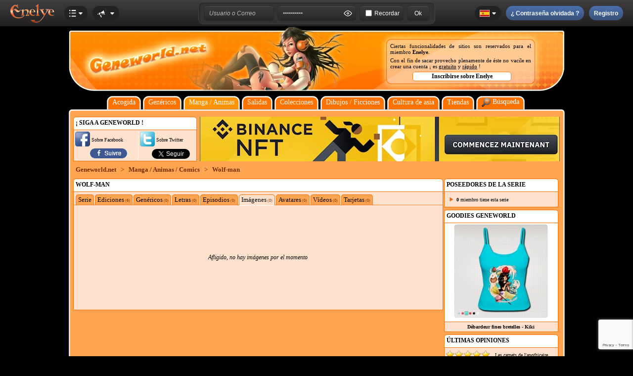

--- FILE ---
content_type: text/html; charset=iso-8859-1
request_url: https://www.geneworld.net/imagenes-20239-wolf-man.html
body_size: 10301
content:
<!DOCTYPE HTML>
 <HTML xmlns='http://www.w3.org/1999/xhtml' xmlns:fb='http://www.facebook.com/2008/fbml'><HEAD><title>Geneworld.net - Imágenes : Wolf-man</title>
<meta http-equiv="Content-Type" content="text/html; charset=iso-8859-1" />
<meta http-equiv="Content-Security-Policy" content="base-uri 'self'">
<meta name="charset" CONTENT="ISO-8859-1" >
<meta name="distribution" CONTENT="Global" >
<meta name="rating" CONTENT="General" >
<meta name="language" CONTENT="es_ES" >
<meta name="description" content="Imágenes Wolf-man. Sitio web dedicado a las músicas de apertura y de cierre de los mangas y de los animes que puedes cargar al formato mp3." />
<meta name="keywords" content="Wolf-man,Imágenes Wolf-man,genérico,genérico manga,genérico de anime,genérico mp3,cancion manga,canciones mp3,canciones manga,tema manga,tema anime,canciones de anime,tema mp3,mangas,manga,anime,dibujos animados,avatar,avatares,cargar a distancia,gratuito,wallpaper manga,avatar manga,avatares manga,episodio manga,episodio manga,guía episodio,guía episodio,guía episodio,guía episodio, imagen manga, imágenes manga,musica mp3" />
<meta name="robots" content="all" />
<meta name="Category" content="Genéricos" />
<meta name="Page-topic" content="Mangas" />
<meta name="Audience" content="all" />
<meta name="robots" content="ALL" />
<meta name="resource-type" content="document" />
<meta name="revisit-after" content="7 days" />
<meta name="expires" CONTENT="never" />
<meta name="dc.subject" content="Imágenes Wolf-man. Sitio web dedicado a las músicas de apertura y de cierre de los mangas y de los animes que puedes cargar al formato mp3." />
<meta name="dc.description" content="Imágenes Wolf-man. Sitio web dedicado a las músicas de apertura y de cierre de los mangas y de los animes que puedes cargar al formato mp3." />
<meta name="dc.keywords" content="Wolf-man,Imágenes Wolf-man,genérico,genérico manga,genérico de anime,genérico mp3,cancion manga,canciones mp3,canciones manga,tema manga,tema anime,canciones de anime,tema mp3,mangas,manga,anime,dibujos animados,avatar,avatares,cargar a distancia,gratuito,wallpaper manga,avatar manga,avatares manga,episodio manga,episodio manga,guía episodio,guía episodio,guía episodio,guía episodio, imagen manga, imágenes manga,musica mp3" />
<meta name="dc.language" content="es">
<meta name="author" CONTENT="Anoukis Multimedia" />
<meta name="publisher" CONTENT="Anoukis Multimedia" />
<meta name="Copyright" content="Copyright © 2004-2026 - Anoukis Multimedia" />
<meta name="geo.region" content="FR-66" />
<meta name="geo.placename" content="Argeles sur mer" />
<meta name="geo.position" content="42.565771536513665,3.0079357312828137" />
<meta name="ICBM" content="42.565771536513665,3.0079357312828137" />
<META name="organization" CONTENT="Anoukis Multimedia">
<META name="contactzip" CONTENT="66700">
<META name="contactcity" CONTENT="Argeles sur mer">
<META name="contactState" CONTENT="France">
<meta name="viewport" content="user-scalable=yes">
<meta property="og:title" content="Geneworld.net - Imágenes : Wolf-man" />
<meta property="og:type" content="website" />
<meta property="og:url" content="https://www.geneworld.net/imagenes-20239-wolf-man.html" />
<meta property="og:image" content="https://www.enelye.com/images/sites/2/banniere.png" />
<meta property="og:description" content="Imágenes Wolf-man. Sitio web dedicado a las músicas de apertura y de cierre de los mangas y de los animes que puedes cargar al formato mp3." />
<meta property="og:site_name" content="Geneworld.net" />
<meta property="og:locale" content="es_ES" />
<meta name="google-site-verification" content="drTkVyPUK8MPy0YkkTODKCScBEP2GF5NWGVFKZxtfZk" />
<meta name="msvalidate.01" content="924958E15C23A589AA16ED71AA34600F" /> 
<meta name="alexaVerifyID" content="K2PMkblWnxXnkBrKs74a72G78hQ"/>
<meta name="majestic-site-verification" content="MJ12_d11f3a1c-f97c-48e9-8002-d30be355db78">
<meta name="verification" content="979b0b94d27420d9a8501e7164a6f52e" />
<meta name="facebook-domain-verification" content="js0foq0crsbmbgkuhk7hnmfxd4y7p9" />
<meta property="fb:app_id" content="150657284970809" />
<link rel="canonical" href="https://www.geneworld.net/imagenes-20239-wolf-man.html" />

<link rel="shortcut icon" href="favicon.ico">
<link type="application/rss+xml" rel="alternate" title="RSS Général" href="rss.xml">
<link rel="search" href="https://www.geneworld.net/search.xml" type="application/opensearchdescription+xml" title="Geneworld.net" />

<link type="text/css" rel="stylesheet" href="config.css" />
<link type="text/css" rel="stylesheet" href="./barre_enelye_v2/config.css" />
<link type="text/css" rel="stylesheet" href="./popup/themes/default.css" />
<link type="text/css" rel="stylesheet" href="./lightbox/css/lightbox.css" media="screen" />

<script type="text/javascript" src="script.js"></script>
<script type="text/javascript" src='https://www.google.com/recaptcha/api.js'></script>
<script src="./js/prototype.1.7.3.js"></script>
<script src="./js/jquery-1.7.2.min.js"></script>
<script type="application/ld+json">
{
 "@context" : "http://schema.org",
 "@type" : "Organization",
 "name" : "Geneworld.net",
 "url" : "https://www.geneworld.net",
 "sameAs" : [
   "https://www.facebook.com/Anoukis.Enelye/",
   "https://twitter.com/Anoukis_Enelye",
   "https://www.linkedin.com/company/anoukis-multimedia"
  ],
 "address": {
   "@type": "PostalAddress",
   "streetAddress": "1 impasse Emile Planchon",
   "addressLocality": "Argeles sur mer, France",
   "postalCode": "F-66700",
   "addressCountry": "FR"
 }
}
</script>


<SCRIPT type="text/javascript">
var $j = jQuery.noConflict();

$j(function(){
 $j('#btn_up').click(function() {
  $j('html,body').animate({scrollTop: 0}, 'slow');
  });

  $j(window).scroll(function(){
   if($j(window).scrollTop()<350){
   $j('#btn_up').fadeOut();
   }else{
   $j('#btn_up').fadeIn();
  }
 });
});
</script>
<script type="text/javascript" src="https://www.fighting-cards.com/popup/javascripts/window.js"></script>
<script type="text/javascript" src="./lightbox/js/lightbox.js"></script>

<SCRIPT type="text/javascript">
var idx = 0;
var xidx = 0;
var cascade = 0;
var cOffset = 23;

var cWins = new Array();
function showWin(ajaxArgs,hauteur)
{ 
 foo = new Window('dialog'+xidx, {className: "dialog", title: "Carta", top:(200+(cascade*cOffset)), left:(600+(cascade*cOffset)), width:200, height:hauteur, zIndex:999});
    foo.getContent().innerHTML=ajaxArgs;
    foo.showCenter();
    foo.toFront();
    cascade++;
    idx++;
    xidx++;
 cWins.push(foo);
} 
</script></HEAD><BODY>    <script type="text/javascript" src="./barre_enelye_v2/script.js"></script>

<div id="fb-root"></div>
<script>
  window.fbAsyncInit = function() {
    FB.init({
      appId      : '150657284970809',
      xfbml      : true,
      version    : 'v6.0'
    });
    FB.AppEvents.logPageView();
  };

  (function(d, s, id){
     var js, fjs = d.getElementsByTagName(s)[0];
     if (d.getElementById(id)) {return;}
     js = d.createElement(s); js.id = id;
     js.src = "//connect.facebook.net/es_ES/sdk.js";
     fjs.parentNode.insertBefore(js, fjs);
   }(document, 'script', 'facebook-jssdk'));
</script>
<DIV id='barre_enelye'><DIV id='barre_enelye_g'><DIV id='barre_logo'></DIV><DIV id='bouton_account' style='cursor:pointer'><DIV id='barre_menu_2'><DIV id='barre_account'></DIV><DIV id='barre_fleche'></DIV></DIV><DIV id='barre_esp'></DIV></DIV><DIV id='barre_menu' style='cursor:pointer' onclick="open_box('box_site');"><DIV id='barre_menu_2'><DIV id='barre_sites'></DIV><DIV id='barre_fleche'></DIV></DIV><DIV id='box_site'><DIV id='barre_pointe' style='left:17px'></DIV><DIV class='cadre_box_m' style='width:200px'><UL><LI><a href='https://www.enelye.com' target='_self'><img src='https://www.enelye.com//images/sites/1/icone.png' border='0' alt='Enelye' style=''>Enelye</a></LI><LI><a href='https://www.geneworld.net' target='_self'><img src='https://www.enelye.com//images/sites/2/icone.png' border='0' alt='Geneworld.net' style=''>Geneworld.net</a></LI><LI><a href='https://manga-center.fr' target='_self'><img src='https://www.enelye.com//images/sites/7/icone.png' border='0' alt='Manga Center' style=''>Manga Center</a></LI><LI><a href='https://comics-center.fr' target='_self'><img src='https://www.enelye.com//images/sites/8/icone.png' border='0' alt='Comics Center' style=''>Comics Center</a></LI><LI><a href='https://bd-center.fr' target='_self'><img src='https://www.enelye.com//images/sites/9/icone.png' border='0' alt='BD Center' style=''>BD Center</a></LI><LI><a href='https://toy-center.fr' target='_self'><img src='https://www.enelye.com//images/sites/13/icone.png' border='0' alt='Toy Center' style=''>Toy Center</a></LI><LI><a href='https://adulte-center.fr' target='_self'><img src='https://www.enelye.com//images/sites/10/icone.png' border='0' alt='Adulte Center' style=''>Adulte Center</a></LI><LI><a href='https://www.fighting-cards.com' target='_self'><img src='https://www.enelye.com//images/sites/3/icone.png' border='0' alt='Fighting Cards' style=''>Fighting Cards</a></LI><LI><a href='https://collection.fighting-cards.com' target='_self'><img src='https://www.enelye.com//images/sites/14/icone.png' border='0' alt='Fighting Cards - collection' style=''>Fighting Cards - collection</a></LI><LI><a href='https://www.mangavortex.com' target='_self'><img src='https://www.enelye.com//images/sites/6/icone.png' border='0' alt='Mangavortex' style=''>Mangavortex</a></LI><LI><a href='https://cadeaux.enelye.com' target='_self'><img src='https://www.enelye.com//images/sites/5/icone.png' border='0' alt='Enelye - boutique cadeaux' style=''>Enelye - boutique cadeaux</a></LI><LI><a href='http://www.anoukis-shop.fr' target='_self'><img src='https://www.enelye.com//images/sites/11/icone.png' border='0' alt='Anoukis Shop' style=''>Anoukis Shop</a></LI><LI><a href='http://www.pavillon-noir.net' target='_self'><img src='https://www.enelye.com//images/sites/12/icone.png' border='0' alt='Pavillon Noir' style=''>Pavillon Noir</a></LI></UL></DIV></DIV></DIV><DIV id='barre_esp'></DIV><DIV id='bouton_news' style='cursor:pointer'><DIV id='barre_menu_2'><DIV id='barre_news'></DIV><DIV id='barre_fleche'></DIV></DIV></DIV></DIV><DIV id='barre_enelye_c'><DIV class='cadre_barmenu_5'><DIV class='cadre_barmenu_11'><input type='text' name='log_login' id='log_login' value='Usuario o Correo' class='inputbar02' onfocus="if(this.value=='Usuario o Correo'){this.value='';};this.className='inputbar03'"></DIV><DIV id='barre_esp7'></DIV><DIV class='cadre_barmenu_11'><input type='password' name='log_password' id='log_password' value='Contraseña' class='inputbar02' onfocus="if(this.value=='Contraseña'){this.value='';};this.className='inputbar03'"><DIV id='icooeil' class='icooeil_on' onclick="pass_view('log_password','icooeil','normal')"></DIV></DIV><DIV id='barre_esp7'></DIV><DIV class='cadre_barmenu_11'><input type='checkbox' name='log_retenir' id='log_retenir' value='1' style='margin-right:5px' > <label for='log_retenir' class='text2' style='cursor:pointer'>Recordar</label></DIV><DIV id='barre_esp7'></DIV><DIV class='cadre_barmenu_11'><input type='button' name='log_submit' id='log_submit' value='Ok' class='inputbar04' onclick="if(document.getElementById('log_login').value!='Usuario o Correo' && document.getElementById('log_password').value!='Usuario o Correo'){validation_connexion('2',1);}"></DIV></DIV></DIV><DIV id='barre_enelye_d'><DIV id='barre_lng' style='cursor:pointer' onclick="open_box('box_langue');"><DIV id='barre_menu_2'><DIV id='barre_lngs_es'></DIV><DIV id='barre_fleche'></DIV></DIV><DIV id='box_langue'><DIV id='barre_pointe' style='left:15px'></DIV><DIV class='cadre_box_m' style='width:100px'><UL><LI><a href='index_francais.html' target='_self'><DIV id='barre_lngs_fr'></DIV><SPAN style='width:10px'></SPAN>Français</a></LI><LI><a href='index_english.html' target='_self'><DIV id='barre_lngs_en'></DIV><SPAN style='width:10px'></SPAN>English</a></LI><LI><a href='index_espanol.html' target='_self'><DIV id='barre_lngs_es'></DIV><SPAN style='width:10px'></SPAN>Español</a></LI></UL></DIV></DIV></DIV><DIV id='barre_esp'></DIV><DIV id='bouton_oublie'><DIV id='barre_menu_5'><DIV id='barre_oublie'>¿ Contraseña olvidada ?</DIV><DIV id='barre_oublie_s'></DIV></DIV></DIV><DIV id='barre_esp'></DIV><DIV id='bouton_inscription'><DIV id='barre_menu_5'><DIV id='barre_inscription'>Registro</DIV><DIV id='barre_inscription_s'></DIV></DIV></DIV></DIV></DIV><DIV id='box_account'><DIV class='cadre_box' style='height:100%'><DIV class='cadre_box_l' style='width:290px;flex-direction:column'><DIV class='titre' style='padding:5px 5px 15px 5px'>Identificación</DIV><FORM name='bar_login' action=''><DIV class='cadre_box' style='padding:5px'>
         <DIV class='cadre_box_i texte bold' style='width:155px'>Su nombre de usuario</DIV>
         <DIV class='cadre_box_i cadre_box_ib'><input type='text' name='log_login2' id='log_login2' class='inputbar01' value='Usuario o Correo'></DIV></DIV><DIV class='cadre_box' style='padding:5px'>
         <DIV class='cadre_box_i texte bold' style='width:155px'>Su contraseña</DIV>
         <DIV class='cadre_box_i cadre_box_ib'><input type='password' name='log_password2' id='log_password2' class='inputbar01' value='Usuario o Correo'></DIV></DIV><DIV class='cadre_box' style='padding:5px'>
         <DIV class='cadre_box_i texte bold' style='width:155px'>Recordar</DIV>
         <DIV class='cadre_box_i cadre_box_ib'><input type='checkbox' name='log_retenir2' id='log_retenir2' value='1' ></DIV></DIV><DIV align=center style='padding-top:20px' onclick="if(document.getElementById('log_login2').value!='Usuario o Correo' && document.getElementById('log_password2').value!='Usuario o Correo'){validation_connexion('2',2);}"><DIV id='barre_menu_5' style='width:150px'>Conexión</DIV></DIV></FORM></DIV></DIV></DIV><DIV id='box_news'><DIV class='cadre_box' style='height:100%'><DIV class='cadre_box_l' style='width:290px;justify-content:center'> 
<div class="fb-page" data-href="https://www.facebook.com/Anoukis.Enelye" data-width="290" data-height="870" data-small-header="true" data-adapt-container-width="false" data-hide-cover="false" data-show-facepile="false" data-show-posts="true"><div class="fb-xfbml-parse-ignore"><blockquote cite="https://www.facebook.com/Anoukis.Enelye"><a href="https://www.facebook.com/Anoukis.Enelye"><img src='https://www.enelye.com/barre_enelye_v2/icone_attente.gif' border='0' alt='Waiting'></a></blockquote></div></div>
</DIV></DIV></DIV><DIV id='box_inscription'><DIV class='cadre_box' style='height:100%'><DIV class='cadre_box_r' style='width:290px;flex-direction:column'><DIV class='titre' style='padding:5px 5px 15px 5px'>Cree su cuenta y tenga acceso ilimitado a todos los sitios de Enelye.</DIV><FORM name='nouvelle_inscription' action=''><DIV class='cadre_box' style='padding:5px'>
        <DIV class='cadre_box_i texte' style='width:155px'><SPAN style='position:relative'><DIV class='boxinsci01' id='box_pseudo'><DIV id='barre_pointe' style='left:193px'></DIV><DIV class='cadre_box_m' style='width:350px'>Su apodo debe tener al menos 4 caracteres de longitud y, por supuesto, no debe ser tomado ya.</DIV></DIV></SPAN><SPAN class='bold'>Su nombre de usuario</SPAN> <DIV id='barre_help' onMouseover="open_box('box_pseudo')" onMouseout="open_box('box_pseudo')"></DIV></DIV>
        <DIV class='cadre_box_i cadre_box_ib'><input type='text' name='new_pseudo' id='new_pseudo' class='inputbar01' value='' onKeyUp='verification_pseudo()'><input type='hidden' name='verif_pseudo' id='verif_pseudo' value='1'><input type='hidden' name='g-recaptcha-response' id='g-recaptcha-response' value=''></DIV></DIV><DIV class='cadre_box' style='padding:5px'>
        <DIV class='cadre_box_i texte' style='width:155px'><SPAN style='position:relative'><DIV class='boxinsci01' id='box_passe'><DIV id='barre_pointe' style='left:233px'></DIV><DIV class='cadre_box_m' style='width:350px'>Su contraseña debe tener al menos 6 caracteres de longitud.</DIV></DIV></SPAN><SPAN class='bold'>Su contraseña</SPAN> <DIV id='barre_help' onMouseover="open_box('box_passe')" onMouseout="open_box('box_passe')"></DIV></DIV>
        <DIV class='cadre_box_i cadre_box_ib'><input type='password' name='new_passe1' id='new_passe1' class='inputbar05' value='' onKeyUp='verification_passe1()'><input type='hidden' name='verif_passe1' id='verif_passe1' value='1'></DIV><DIV id='icooeils1' class='icooeils_on' onclick="pass_view('new_passe1','icooeils1','small')"></DIV></DIV><DIV class='cadre_box' style='padding:5px'>
        <DIV class='cadre_box_i texte' style='width:155px'>Confirmación</DIV>
        <DIV class='cadre_box_i cadre_box_ib'><input type='password' name='new_passe2' id='new_passe2' class='inputbar05' value='' onKeyUp='verification_passe2()'><input type='hidden' name='verif_passe2' id='verif_passe2' value='1'></DIV><DIV id='icooeils2' class='icooeils_on' onclick="pass_view('new_passe2','icooeils2','small')"></DIV></DIV><DIV class='cadre_box' style='padding:5px'>
        <DIV class='cadre_box_i texte' style='width:155px'><SPAN style='position:relative'><DIV class='boxinsci01' id='box_email'><DIV id='barre_pointe' style='left:229px'></DIV><DIV class='cadre_box_m' style='width:350px'>Su dirección de correo electrónico es muy importante, por ejemplo, le permitirá encontrar su contraseña en caso de pérdida.<br /><u>NUNCA se venderá ni se entregará a nadie</u>.</DIV></DIV></SPAN><SPAN class='bold'>Su dirección de correo electrónico</SPAN> <DIV id='barre_help' onMouseover="open_box('box_email')" onMouseout="open_box('box_email')"></DIV></DIV>
        <DIV class='cadre_box_i cadre_box_ib'><input type='text' name='new_mail1' id='new_mail1' class='inputbar01' value='' onKeyUp='verification_mail1()'><input type='hidden' name='verif_mail1' id='verif_mail1' value='1'></DIV></DIV><DIV class='cadre_box' style='padding:5px'>
        <DIV class='cadre_box_i texte' style='width:155px'>Confirmación</DIV>
        <DIV class='cadre_box_i cadre_box_ib'><input type='text' name='new_mail2' id='new_mail2' class='inputbar01' value='' onKeyUp='verification_mail2()'><input type='hidden' name='verif_mail2' id='verif_mail2' value='1'></DIV></DIV><script src="https://www.google.com/recaptcha/api.js?render=6LfzpMUUAAAAAIQOW0SW5Pz9TdVVLP0b4EMnl5kT"></script>
<script>
grecaptcha.ready(function() {
    grecaptcha.execute('6LfzpMUUAAAAAIQOW0SW5Pz9TdVVLP0b4EMnl5kT', {action: 'inscription'})
    .then(function(token) {
     document.getElementById('g-recaptcha-response').value=token;
    });
    });
</script>
<DIV class='texte' style='padding:20px 3px 25px 3px;display:flex;flex-wrap:nowrap'>
        <DIV style='width:35px'><input type='checkbox' name='new_reglement' id='new_reglement' value='1'></DIV>
        <DIV>He leído y acepto las <a href='https://www.enelye.com/condiciones-generales-de-utilizacion.html' target='_blank' class='color03'>condiciones generales de uso</a> del sitio</DIV></DIV><DIV align=center onclick='validation_inscription("Hay un error en su formulario de registro, verifique que todos los campos sean verdes y que haya aceptado los términos de uso.")'><DIV id='barre_menu_5' style='width:150px'>Confirmar mi registro</DIV></DIV></FORM></DIV></DIV></DIV><DIV id='box_oublie'><DIV class='cadre_box' style='height:100%'><DIV class='cadre_box_r' style='width:290px;flex-direction:column'><DIV class='titre' style='padding:5px 5px 15px 5px'>¿ Contraseña olvidada ?</DIV><DIV class='texte' style='padding:5px 5px 15px 5px;line-height:18px'>No hay problema, creamos otro para usted, lo recibe por correo electrónico (verifique su correo no deseado) y solo tiene que personalizarlo directamente en su cuenta Enelye.</DIV><FORM name='mdp_oublie' action=''><DIV class='cadre_box' style='padding:5px 5px 20px 5px'>
        <DIV class='cadre_box_i texte bold' style='width:155px'>Usuario o correo</DIV>
        <DIV class='cadre_box_i' style='justify-content:flex-end'><input type='text' name='new_oublie' id='new_oublie' class='inputbar01' value=''><input type='hidden' name='g-recaptcha-response_oublie' id='g-recaptcha-response_oublie' value=''></DIV></DIV><script src="https://www.google.com/recaptcha/api.js?render=6LfzpMUUAAAAAIQOW0SW5Pz9TdVVLP0b4EMnl5kT"></script>
<script>
grecaptcha.ready(function() {
    grecaptcha.execute('6LfzpMUUAAAAAIQOW0SW5Pz9TdVVLP0b4EMnl5kT', {action: 'oublie'})
    .then(function(token) {
     document.getElementById('g-recaptcha-response_oublie').value=token;
    });
    });
</script>
<DIV align=center onclick='validation_oublie()'><DIV id='barre_menu_5' style='width:200px'>Restablecer mi contraseña</DIV></DIV></FORM></DIV></DIV></DIV><DIV align=center id='conteneur'><TABLE border=0 cellspacing=0 cellpadding=0 class='table01' style='position:relative;z-index:900'><TR><TD style='width:303px;padding-top:15px' align=right valign=top><img src='./images/logo.webp' border='0' width='280' height='105' alt='Geneworld.net'></TD><TD style='width:280px'></TD><TD style='width:420px;padding-top:15px' align=center><TABLE border=0 cellpadding=0 cellspacing=0 class='table31 size11'><TR><TD><DIV style='padding-left:25px;padding-right:25px;text-align:justify'>Ciertas funcionalidades de sitios son reservados para el miembro <a href='https://www.enelye.com' target='_blank' class='bold'>Enelye</a>.<DIV style='height:5px'></DIV>Con el fin de sacar provecho plenamente de éste no vacile en crear una cuenta ¡ es <u>gratuito</u> y <u>rápido</u> !<DIV style='height:5px'></DIV><DIV align=center><input type='button' value='Inscribirse sobre Enelye' class='submitfiltr2 size12 bold' style='width:200px' id='bouton_inscription_page'></DIV></DIV></TD></TR></TABLE></TD></TR></TABLE><DIV style='height:10px'></DIV><TABLE border=0 cellpadding=0 cellspacing=0 style='position:relative;z-index:900'><TR><TD class='table02'></TD><TD class='table03 size14' align=center><a href='index_espanol.html' target='_self' class='color01'>Acogida</a></TD><TD class='table04'></TD><TD style='width:4px'></TD><TD class='table02'></TD><TD class='table03 size14 color01' align=center onMouseover="document.getElementById('gene_box').style.display='block'" onMouseout="document.getElementById('gene_box').style.display='none'"><a href='genericos-mp3-de-animas.html' target='_self' class='color01'>Genéricos</a><DIV style='position:relative'><DIV style='display:none;position:absolute;top:5px;left:-10px;width:160px;z-index:999;' id='gene_box'><TABLE border=0 cellpadding=0 cellspacing=0><TR><TD class='cadre_c1'></TD><TD class='cadre_l1'></TD><TD class='cadre_c2'></TD></TR><TR><TD class='cadre_l2'></TD><TD class='cadre_m' valign=top align=left><TABLE border=0 cellpadding=0 cellspacing=0 style='width:140px' class='size12'><TR style='height:20px'><TD style='width:20px' align=left><img src='./images/icone_fleche_menu_choix.png' border='0' width='17' height='18'></TD><TD><a href='genericos-mp3-de-animas.html' target='_self' class='color03'>Genéricos</a></TD><TD style='width:10px'></TD></TR><TR style='height:20px'><TD style='width:20px' align=left><img src='./images/icone_fleche_menu_choix.png' border='0' width='17' height='18'></TD><TD><a href='lista-de-las-palabras.html' target='_self' class='color03'>Letras</a></TD><TD style='width:10px'></TD></TR><TR style='height:20px'><TD style='width:20px' align=left><img src='./images/icone_fleche_menu_choix.png' border='0' width='17' height='18'></TD><TD><a href='lista-de-los-episodios.html' target='_self' class='color03'>Episodios</a></TD><TD style='width:10px'></TD></TR><TR style='height:20px'><TD style='width:20px' align=left><img src='./images/icone_fleche_menu_choix.png' border='0' width='17' height='18'></TD><TD><a href='lista-de-las-imagenes.html' target='_self' class='color03'>Imágenes</a></TD><TD style='width:10px'></TD></TR><TR style='height:20px'><TD style='width:20px' align=left><img src='./images/icone_fleche_menu_choix.png' border='0' width='17' height='18'></TD><TD><a href='lista-de-los-avatares.html' target='_self' class='color03'>Avatares</a></TD><TD style='width:10px'></TD></TR><TR style='height:20px'><TD style='width:20px' align=left><img src='./images/icone_fleche_menu_choix.png' border='0' width='17' height='18'></TD><TD><a href='lista-de-las-videos.html' target='_self' class='color03'>Vídeos</a></TD><TD style='width:10px'></TD></TR></TABLE></TD><TD class='cadre_l3'></TD></TR><TR><TD class='cadre_c3'></TD><TD class='cadre_l4'></TD><TD class='cadre_c4'></TD></TR></TABLE></DIV></DIV></TD><TD class='table04'></TD><TD style='width:4px'></TD><TD class='table05'></TD><TD class='table06 size14' align=center><a href='manga-animas-y-comics.html' target='_self' class='color01'>Manga / Animas</a></TD><TD class='table07'></TD><TD style='width:4px'></TD><TD class='table02'></TD><TD class='table03 size14 color01' align=center onMouseover="document.getElementById('gene_sortie').style.display='block'" onMouseout="document.getElementById('gene_sortie').style.display='none'"><a href='planificacion-de-las-salidas.html' target='_self' class='color01'>Salidas</a><DIV style='position:relative'><DIV style='display:none;position:absolute;top:5px;left:-10px;width:270px;z-index:999;' id='gene_sortie'><TABLE border=0 cellpadding=0 cellspacing=0><TR><TD class='cadre_c1'></TD><TD class='cadre_l1'></TD><TD class='cadre_c2'></TD></TR><TR><TD class='cadre_l2'></TD><TD class='cadre_m' valign=top align=left><TABLE border=0 cellpadding=0 cellspacing=0 style='width:250px' class='size12'><TR style='height:20px'><TD style='width:20px' align=left><img src='./images/icone_fleche_menu_choix.png' border='0' width='17' height='18' alt='Planificación de las salidas Manga'></TD><TD><a href='planificacion-de-las-salidas-manga-enero-2026.html' target='_self' class='color03'>Planificación de las salidas Manga</a></TD><TD style='width:10px'></TD></TR><TR style='height:20px'><TD style='width:20px' align=left><img src='./images/icone_fleche_menu_choix.png' border='0' width='17' height='18' alt='Planificación de las salidas Comics'></TD><TD><a href='planificacion-de-las-salidas-comics-enero-2026.html' target='_self' class='color03'>Planificación de las salidas Comics</a></TD><TD style='width:10px'></TD></TR><TR style='height:20px'><TD style='width:20px' align=left><img src='./images/icone_fleche_menu_choix.png' border='0' width='17' height='18' alt='Planificación de las salidas Historieta'></TD><TD><a href='planificacion-de-las-salidas-historieta-enero-2026.html' target='_self' class='color03'>Planificación de las salidas Historieta</a></TD><TD style='width:10px'></TD></TR><TR style='height:20px'><TD style='width:20px' align=left><img src='./images/icone_fleche_menu_choix.png' border='0' width='17' height='18' alt='Planificación de las salidas DVD'></TD><TD><a href='planificacion-de-las-salidas-dvd-enero-2026.html' target='_self' class='color03'>Planificación de las salidas DVD</a></TD><TD style='width:10px'></TD></TR><TR style='height:20px'><TD style='width:20px' align=left><img src='./images/icone_fleche_menu_choix.png' border='0' width='17' height='18' alt='Planificación de las salidas Artbook'></TD><TD><a href='planificacion-de-las-salidas-artbook-enero-2026.html' target='_self' class='color03'>Planificación de las salidas Artbook</a></TD><TD style='width:10px'></TD></TR><TR style='height:20px'><TD style='width:20px' align=left><img src='./images/icone_fleche_menu_choix.png' border='0' width='17' height='18' alt='Planificación de las salidas Libros'></TD><TD><a href='planificacion-de-las-salidas-libro-enero-2026.html' target='_self' class='color03'>Planificación de las salidas Libros</a></TD><TD style='width:10px'></TD></TR><TR style='height:20px'><TD style='width:20px' align=left><img src='./images/icone_fleche_menu_choix.png' border='0' width='17' height='18' alt='Planificación de las salidas CD'></TD><TD><a href='planificacion-de-las-salidas-cd-enero-2026.html' target='_self' class='color03'>Planificación de las salidas CD</a></TD><TD style='width:10px'></TD></TR><TR style='height:20px'><TD style='width:20px' align=left><img src='./images/icone_fleche_menu_choix.png' border='0' width='17' height='18' alt='Planificación de las salidas Juegos de mesa'></TD><TD><a href='planificacion-de-las-salidas-juegos-de-mesa-enero-2026.html' target='_self' class='color03'>Planificación de las salidas Juegos de mesa</a></TD><TD style='width:10px'></TD></TR></TABLE></TD><TD class='cadre_l3'></TD></TR><TR><TD class='cadre_c3'></TD><TD class='cadre_l4'></TD><TD class='cadre_c4'></TD></TR></TABLE></DIV></DIV></TD><TD class='table04'></TD><TD style='width:4px'></TD><TD class='table02'></TD><TD class='table03 size14' align=center><a href='administrar-su-coleccion.html' target='_self' class='color01'>Colecciones</a></TD><TD class='table04'></TD><TD style='width:4px'></TD><TD class='table02'></TD><TD class='table03 size14 color01' align=center onMouseover="document.getElementById('gene_fiction').style.display='block'" onMouseout="document.getElementById('gene_fiction').style.display='none'"><a href='dibujos-de-miembros.html' target='_self' class='color01'>Dibujos / Ficciones</a><DIV style='position:relative'><DIV style='display:none;position:absolute;top:5px;left:-10px;width:240px;z-index:999;' id='gene_fiction'><TABLE border=0 cellpadding=0 cellspacing=0><TR><TD class='cadre_c1'></TD><TD class='cadre_l1'></TD><TD class='cadre_c2'></TD></TR><TR><TD class='cadre_l2'></TD><TD class='cadre_m' valign=top align=left><TABLE border=0 cellpadding=0 cellspacing=0 style='width:220px' class='size12'><TR style='height:20px'><TD style='width:20px' align=left><img src='./images/icone_fleche_menu_choix.png' border='0' width='17' height='18'></TD><TD><a href='dibujos-de-miembros.html' target='_self' class='color03'>Dibujos de miembros</a></TD><TD style='width:10px'></TD></TR><TR style='height:20px'><TD style='width:20px' align=left><img src='./images/icone_fleche_menu_choix.png' border='0' width='17' height='18'></TD><TD><a href='ficciones.html' target='_self' class='color03'>Ficciones</a></TD><TD style='width:10px'></TD></TR></TABLE></TD><TD class='cadre_l3'></TD></TR><TR><TD class='cadre_c3'></TD><TD class='cadre_l4'></TD><TD class='cadre_c4'></TD></TR></TABLE></DIV></DIV></TD><TD class='table04'></TD><TD style='width:4px'></TD><TD class='table02'></TD><TD class='table03 size14 color01' align=center onMouseover="document.getElementById('gene_asie').style.display='block'" onMouseout="document.getElementById('gene_asie').style.display='none'"><a href='cultura-asiatica.html' target='_self' class='color01'>Cultura de asia</a><DIV style='position:relative'><DIV style='display:none;position:absolute;top:5px;left:-10px;width:240px;z-index:999;' id='gene_asie'><TABLE border=0 cellpadding=0 cellspacing=0><TR><TD class='cadre_c1'></TD><TD class='cadre_l1'></TD><TD class='cadre_c2'></TD></TR><TR><TD class='cadre_l2'></TD><TD class='cadre_m' valign=top align=left><TABLE border=0 cellpadding=0 cellspacing=0 style='width:220px' class='size12'><TR style='height:20px'><TD style='width:20px' align=left><img src='./images/icone_fleche_menu_choix.png' border='0' width='17' height='18'></TD><TD><a href='recetas-asiatica.html' target='_self' class='color03'>Recetas asiáticas</a></TD><TD style='width:10px'></TD></TR><TR style='height:20px'><TD style='width:20px' align=left><img src='./images/icone_fleche_menu_choix.png' border='0' width='17' height='18'></TD><TD><a href='curso-de-japones.html' target='_self' class='color03'>Cursos de japonés</a></TD><TD style='width:10px'></TD></TR></TABLE></TD><TD class='cadre_l3'></TD></TR><TR><TD class='cadre_c3'></TD><TD class='cadre_l4'></TD><TD class='cadre_c4'></TD></TR></TABLE></DIV></DIV></TD><TD class='table04'></TD><TD style='width:4px'></TD><TD class='table02'></TD><TD class='table03 size14' align=center><a href='tiendas.html' target='_self' class='color01'>Tiendas</a></TD><TD class='table04'></TD><TD style='width:4px'></TD><TD class='table02'></TD><TD class='table03 size14' align=center><a href='busqueda.html' target='_self' class='color01'><img src='./images/icone_recherche.png' border='0' width='18' height='18' alt='Búsqueda' style='vertical-align:middle'> Búsqueda</a></TD><TD class='table04'></TD><TD style='width:4px'></TD></TR></TABLE><TABLE border=0 cellpadding=0 cellspacing=0 style='position:relative;z-index:800'><TR><TD class='table08'></TD></TR><TR style='height:400px'><TD class='table09' align=left valign=top><DIV style='padding:9px'><TABLE border=0 cellpadding=0 cellspacing=0 style='height:90px'><TR><TD style='width:250px' align=left><TABLE border=0 cellpadding=0 cellspacing=0 style='height:26px'><TR><TD class='table12'></TD><TD class='table13' align=left style='width:240px'><h2>¡ SIGA A GENEWORLD !</h2></TD><TD class='table14'></TD></TR></TABLE><TABLE border=0 cellpadding=0 cellspacing=0 class='table15' style='width:250px;height:64px'><TR><TD><TABLE border=0 cellpadding=0 cellspacing=0 class='size10' style='height:57px'><TR><TD style='width:130px' valign=top><TABLE border=0 cellpadding=0 cellspacing=0><TR style='height:35px'><TD style='width:36px' align=center><img src='./images/icone_facebook.png' border='0' width='30' height='30' alt='Sobre Facebook'></TD><TD>Sobre Facebook</TD></TR><TR><TD colspan=2><DIV style='position:relative'><DIV style='position:absolute;left:33px;top:0px'><a href='https://www.facebook.com/Anoukis.Enelye/' target='_blank'><img src='./images/fb_suivre.png' border='0' width='75' height='20' alt='Suivre Geneworld sur Facebook'></a></DIV></DIV></TD></TR></TABLE></TD><TD style='width:1px;background-color:#FFFFFF'></TD><TD valign=top><TABLE border=0 cellpadding=0 cellspacing=0><TR style='height:35px'><TD style='width:36px' align=center><img src='./images/icone_twitter.png' border='0' width='30' height='30' alt='Sobre Twitter'></TD><TD>Sobre Twitter</TD></TR><TR><TD colspan=2><DIV style='position:relative'><DIV style='position:absolute;left:27px;top:1px'><a href="https://twitter.com/Anoukis_Enelye" class="twitter-follow-button" data-show-count="false" data-lang="es" data-show-screen-name="false"></a>
<script>!function(d,s,id){var js,fjs=d.getElementsByTagName(s)[0],p=/^http:/.test(d.location)?'http':'https';if(!d.getElementById(id)){js=d.createElement(s);js.id=id;js.src=p+'://platform.twitter.com/widgets.js';fjs.parentNode.insertBefore(js,fjs);}}(document, 'script', 'twitter-wjs');</script>
</DIV></DIV></TD></TR></TABLE></TD></TR></TABLE></TD></TR></TABLE></TD><TD style='width:6px'></TD><TD><DIV style='width:728px;height:90px;overflow:hidden;'><a href='https://accounts.binance.com/fr/register?ref=FOW9PRMD' target='_blank' alt='Binance'><img src='https://www.geneworld.net/images/binance3.webp' width='728' height='90'></a></DIV></TD></TR></TABLE><DIV style='padding-left:5px'><TABLE border=0 cellpadding=0 cellspacing=0 class='color03 size13' style='height:35px'><TR><TD><a href='https://www.geneworld.net' target='_self' class='color03 bold'>Geneworld.net</a></TD><TD align=center style='width:25px'>></TD><TD><SPAN class='bold' style='cursor:pointer' onclick="if(document.getElementById('box_navigation').style.display=='none'){document.getElementById('box_navigation').style.display='inline'}else{document.getElementById('box_navigation').style.display='none'}">Manga / Animas / Comics</SPAN></TD><TD align=center style='width:25px'>></TD><TD><a href='ficha-20239-wolf-man.html' target='_self' class='color03 bold'>Wolf-man</a></TD></TR></TABLE></DIV><DIV style='position:relative;z-index:999'><DIV style='position:absolute;left:150px;top:-7px;display:none' id='box_navigation'><TABLE border=0 cellpadding=0 cellspacing=0><TR><TD class='cadre_c1'></TD><TD class='cadre_l1'></TD><TD class='cadre_c2'></TD></TR><TR><TD class='cadre_l2'></TD><TD class='cadre_m' valign=top align=left><TABLE border=0 cellpadding=0 cellspacing=0 class='size12'><TR style='height:20px'><TD style='width:20px' align=left><img src='./images/icone_fleche_menu_choix.png' border='0' width='17' height='18'></TD><TD><a href='manga-animas-y-comics.html' target='_self' class='color03'>Manga / Animas / Comics</a></TD><TD style='width:10px'></TD></TR></TABLE></TD><TD class='cadre_l3'></TD></TR><TR><TD class='cadre_c3'></TD><TD class='cadre_l4'></TD><TD class='cadre_c4'></TD></TR></TABLE></DIV></DIV><TABLE border=0 cellpadding=0 cellspacing=0><TR><TD style='width:748px' align=left valign=top><TABLE border=0 cellpadding=0 cellspacing=0 style='height:26px'><TR><TD class='table12'></TD><TD class='table13' align=left style='width:738px'><h2>WOLF-MAN</h2></TD><TD class='table14'></TD></TR></TABLE><TABLE border=0 cellpadding=0 cellspacing=0 class='table15' style='width:748px'><TR style='height:29px'><TD valign=bottom><TABLE border=0 cellpadding=0 cellspacing=0 style='width:746px'><TR style='height:23px'><TD class='table18' align=left><TABLE border=0 cellpadding=0 cellspacing=0 align=left class='size13'><TR><TD style='width:2px'></TD><TD style='width:2px'></TD><TD align=center><TABLE border=0 cellpadding=0 cellspacing=0><TR><TD class='table25'></TD><TD class='table26'  align=center><a href='ficha-20239-wolf-man.html' target='_self'>Serie<SPAN class='size08 color03'></SPAN></a></TD><TD class='table27'></TD></TR></TABLE></TD><TD style='width:2px'></TD><TD align=center><TABLE border=0 cellpadding=0 cellspacing=0><TR><TD class='table25'></TD><TD class='table26'  align=center><a href='ediciones-20239-wolf-man.html' target='_self'>Ediciones<SPAN class='size08 color03'> (6)</SPAN></a></TD><TD class='table27'></TD></TR></TABLE></TD><TD style='width:2px'></TD><TD align=center><TABLE border=0 cellpadding=0 cellspacing=0><TR><TD class='table25'></TD><TD class='table26'  align=center><a href='genericos-20239-wolf-man.html' target='_self'>Genéricos<SPAN class='size08 color03'> (0)</SPAN></a></TD><TD class='table27'></TD></TR></TABLE></TD><TD style='width:2px'></TD><TD align=center><TABLE border=0 cellpadding=0 cellspacing=0><TR><TD class='table25'></TD><TD class='table26'  align=center><a href='palabras-20239-wolf-man.html' target='_self'>Letras<SPAN class='size08 color03'> (0)</SPAN></a></TD><TD class='table27'></TD></TR></TABLE></TD><TD style='width:2px'></TD><TD align=center><TABLE border=0 cellpadding=0 cellspacing=0><TR><TD class='table25'></TD><TD class='table26'  align=center><a href='episodios-20239-wolf-man.html' target='_self'>Episodios<SPAN class='size08 color03'> (0)</SPAN></a></TD><TD class='table27'></TD></TR></TABLE></TD><TD style='width:2px'></TD><TD align=center><TABLE border=0 cellpadding=0 cellspacing=0><TR><TD class='table22'></TD><TD class='table23'  align=center><a href='imagenes-20239-wolf-man.html' target='_self'>Imágenes<SPAN class='size08 color03'> (0)</SPAN></a></TD><TD class='table24'></TD></TR></TABLE></TD><TD style='width:2px'></TD><TD align=center><TABLE border=0 cellpadding=0 cellspacing=0><TR><TD class='table25'></TD><TD class='table26'  align=center><a href='avatares-20239-wolf-man.html' target='_self'>Avatares<SPAN class='size08 color03'> (0)</SPAN></a></TD><TD class='table27'></TD></TR></TABLE></TD><TD style='width:2px'></TD><TD align=center><TABLE border=0 cellpadding=0 cellspacing=0><TR><TD class='table25'></TD><TD class='table26'  align=center><a href='videos-lista-20239-wolf-man.html' target='_self'>Vídeos<SPAN class='size08 color03'> (0)</SPAN></a></TD><TD class='table27'></TD></TR></TABLE></TD><TD style='width:2px'></TD><TD align=center><TABLE border=0 cellpadding=0 cellspacing=0><TR><TD class='table25'></TD><TD class='table26'  align=center><a href='tarjetas-20239-wolf-man.html' target='_self'>Tarjetas<SPAN class='size08 color03'> (0)</SPAN></a></TD><TD class='table27'></TD></TR></TABLE></TD></TR></TABLE></TD></TR></TABLE></TD></TR><TR><TD align=center><DIV style='height:5px'></DIV><TABLE border=0 cellpadding=0 cellspacing=0 style='width:746px;' class='size12'><TR style='height:200px'><TD align=center><i>Afligido, no hay imágenes por el momento</i></TD></TR></TABLE><DIV style='height:5px'></DIV></TD></TR></TABLE></TD><TD style='width:6px'></TD><TD style='width:231px' valign=top><DIV style='display:none' id='box_download'><TABLE border=0 cellpadding=0 cellspacing=0 style='height:26px'><TR><TD class='table12'></TD><TD class='table13' align=left style='width:221px'><h2>DESCARGA</h2></TD><TD class='table14'></TD></TR></TABLE><TABLE border=0 cellpadding=0 cellspacing=0 class='table15' style='width:231px'><TR><TD align=center><TABLE border=0 cellpadding=0 cellspacing=0 style='width:220px' class='size10'><TR><TD align=left><DIV style='padding:5px'><a href='#' target='_self' id='lien_download'>Usted acaba de descargar <SPAN class='color04' id='titre_download'></SPAN><br><br>Si la descarga no arranca automáticamente de algunos segundos haga clic en este lazo.</a></DIV></TD></TR></TABLE></TD></TR></TABLE><DIV style='height:6px'></DIV></DIV><TABLE border=0 cellpadding=0 cellspacing=0 style='height:26px'><TR><TD class='table12'></TD><TD class='table13' align=left style='width:221px'><h2>POSEEDORES DE LA SERIE</h2></TD><TD class='table14'></TD></TR></TABLE><TABLE border=0 cellpadding=0 cellspacing=0 class='table28' style='width:231px'><TR><TD align=center class='table29'><DIV style='height:5px'></DIV><TABLE border=0 cellpadding=0 cellspacing=0 style='width:220px' class='size10'><TR><TD align=left><DIV style='padding:2px'><img src='./images/icone_fleche_droite.png' border='0' alt='0 miembro tiene esta serie' style='vertical-align:-4px'> <b>0</b> miembro tiene esta serie</DIV></TD></TR></TABLE><DIV style='height:5px'></DIV></TD></TR></TABLE><DIV style='height:5px'></DIV><TABLE border=0 cellpadding=0 cellspacing=0 style='height:26px'><TR><TD class='table12'></TD><TD class='table13' align=left style='width:221px'><h2>GOODIES GENEWORLD</h2></TD><TD class='table14'></TD></TR></TABLE><TABLE border=0 cellpadding=0 cellspacing=0 class='table28' style='width:231px'><TR style='height:200px'><TD align=center><a href='http://anoukis-shop.fr/' target='_blank' title='Débardeur fines bretelles - Kiki'><img src='./images/anoukis-shop/shp_34.jpg' border='0' width='190' height='190' alt='Débardeur fines bretelles - Kiki'></a></TD></TR><TR style='height:20px' class='size10 bold'><TD align=center class='table29'><a href='http://anoukis-shop.fr/' target='_blank' title='Débardeur fines bretelles - Kiki'>Débardeur fines bretelles - Kiki</a></TD></TR></TABLE><DIV style='height:5px'></DIV><TABLE border=0 cellpadding=0 cellspacing=0 style='height:26px'><TR><TD class='table12'></TD><TD class='table13' align=left style='width:221px'><h2>ÚLTIMAS OPINIONES</h2></TD><TD class='table14'></TD></TR></TABLE><TABLE border=0 cellpadding=0 cellspacing=0 class='table28' style='width:231px'><TR><TD align=center class='table29'><TABLE border=0 cellpadding=0 cellspacing=0 class='size10'><TR style='height:5px'><TD></TD></TR><TR><TD style='width:100px' align=left><a href='ficha-34606-les-carnets-de-l-apothicaire.html' target='_self' title=''><img src='./images/icone_etoile_1.png' border='0' width='18' height='17' alt='5/5' title='5/5'><img src='./images/icone_etoile_1.png' border='0' width='18' height='17' alt='5/5' title='5/5'><img src='./images/icone_etoile_1.png' border='0' width='18' height='17' alt='5/5' title='5/5'><img src='./images/icone_etoile_1.png' border='0' width='18' height='17' alt='5/5' title='5/5'><img src='./images/icone_etoile_1.png' border='0' width='18' height='17' alt='5/5' title='5/5'></a></TD><TD style='width:125px' align=left><a href='ficha-34606-les-carnets-de-l-apothicaire.html' target='_self' title='Les carnets de l&#39;apothicaire'>Les carnets de l&#39;apothicaire</a></TD></TR><TR style='height:5px;border-bottom:1px solid #FFFFFF'><TD colspan=3></TD></TR></TABLE><TABLE border=0 cellpadding=0 cellspacing=0 class='size10'><TR style='height:5px'><TD></TD></TR><TR><TD style='width:100px' align=left><a href='ficha-605-les-attaquantes.html' target='_self' title=''><img src='./images/icone_etoile_1.png' border='0' width='18' height='17' alt='5/5' title='5/5'><img src='./images/icone_etoile_1.png' border='0' width='18' height='17' alt='5/5' title='5/5'><img src='./images/icone_etoile_1.png' border='0' width='18' height='17' alt='5/5' title='5/5'><img src='./images/icone_etoile_1.png' border='0' width='18' height='17' alt='5/5' title='5/5'><img src='./images/icone_etoile_1.png' border='0' width='18' height='17' alt='5/5' title='5/5'></a></TD><TD style='width:125px' align=left><a href='ficha-605-les-attaquantes.html' target='_self' title='Les attaquantes'>Les attaquantes</a></TD></TR><TR style='height:5px;border-bottom:1px solid #FFFFFF'><TD colspan=3></TD></TR></TABLE><TABLE border=0 cellpadding=0 cellspacing=0 class='size10'><TR style='height:5px'><TD></TD></TR><TR><TD style='width:100px' align=left><a href='ficha-25703-my-hero-academia.html' target='_self' title=''><img src='./images/icone_etoile_1.png' border='0' width='18' height='17' alt='5/5' title='5/5'><img src='./images/icone_etoile_1.png' border='0' width='18' height='17' alt='5/5' title='5/5'><img src='./images/icone_etoile_1.png' border='0' width='18' height='17' alt='5/5' title='5/5'><img src='./images/icone_etoile_1.png' border='0' width='18' height='17' alt='5/5' title='5/5'><img src='./images/icone_etoile_1.png' border='0' width='18' height='17' alt='5/5' title='5/5'></a></TD><TD style='width:125px' align=left><a href='ficha-25703-my-hero-academia.html' target='_self' title='My hero academia'>My hero academia</a></TD></TR><TR style='height:5px;border-bottom:1px solid #FFFFFF'><TD colspan=3></TD></TR></TABLE><TABLE border=0 cellpadding=0 cellspacing=0 class='size10'><TR style='height:5px'><TD></TD></TR><TR><TD style='width:100px' align=left><a href='ficha-37305-gachiakuta.html' target='_self' title=''><img src='./images/icone_etoile_1.png' border='0' width='18' height='17' alt='5/5' title='5/5'><img src='./images/icone_etoile_1.png' border='0' width='18' height='17' alt='5/5' title='5/5'><img src='./images/icone_etoile_1.png' border='0' width='18' height='17' alt='5/5' title='5/5'><img src='./images/icone_etoile_1.png' border='0' width='18' height='17' alt='5/5' title='5/5'><img src='./images/icone_etoile_1.png' border='0' width='18' height='17' alt='5/5' title='5/5'></a></TD><TD style='width:125px' align=left><a href='ficha-37305-gachiakuta.html' target='_self' title='Gachiakuta'>Gachiakuta</a></TD></TR><TR style='height:5px;border-bottom:1px solid #FFFFFF'><TD colspan=3></TD></TR></TABLE><TABLE border=0 cellpadding=0 cellspacing=0 class='size10'><TR style='height:5px'><TD></TD></TR><TR><TD style='width:100px' align=left><a href='ficha-24103-tsubasa-world-chronicle.html' target='_self' title=''><img src='./images/icone_etoile_1.png' border='0' width='18' height='17' alt='3/5' title='3/5'><img src='./images/icone_etoile_1.png' border='0' width='18' height='17' alt='3/5' title='3/5'><img src='./images/icone_etoile_1.png' border='0' width='18' height='17' alt='3/5' title='3/5'><img src='./images/icone_etoile_3.png' border='0' width='18' height='17' alt='3/5' title='3/5'><img src='./images/icone_etoile_3.png' border='0' width='18' height='17' alt='3/5' title='3/5'></a></TD><TD style='width:125px' align=left><a href='ficha-24103-tsubasa-world-chronicle.html' target='_self' title='Tsubasa world chronicle'>Tsubasa world chronicle</a></TD></TR><TR style='height:5px;border-bottom:1px solid #FFFFFF'><TD colspan=3></TD></TR></TABLE><TABLE border=0 cellpadding=0 cellspacing=0 class='size10'><TR style='height:5px'><TD></TD></TR><TR><TD style='width:100px' align=left><a href='ficha-3983-xxx-holic.html' target='_self' title=''><img src='./images/icone_etoile_1.png' border='0' width='18' height='17' alt='3/5' title='3/5'><img src='./images/icone_etoile_1.png' border='0' width='18' height='17' alt='3/5' title='3/5'><img src='./images/icone_etoile_1.png' border='0' width='18' height='17' alt='3/5' title='3/5'><img src='./images/icone_etoile_3.png' border='0' width='18' height='17' alt='3/5' title='3/5'><img src='./images/icone_etoile_3.png' border='0' width='18' height='17' alt='3/5' title='3/5'></a></TD><TD style='width:125px' align=left><a href='ficha-3983-xxx-holic.html' target='_self' title='xxx Holic'>xxx Holic</a></TD></TR><TR style='height:5px;border-bottom:1px solid #FFFFFF'><TD colspan=3></TD></TR></TABLE><TABLE border=0 cellpadding=0 cellspacing=0 class='size10'><TR style='height:5px'><TD></TD></TR><TR><TD style='width:100px' align=left><a href='ficha-7897-to-heart-remember-my-memories.html' target='_self' title=''><img src='./images/icone_etoile_1.png' border='0' width='18' height='17' alt='3/5' title='3/5'><img src='./images/icone_etoile_1.png' border='0' width='18' height='17' alt='3/5' title='3/5'><img src='./images/icone_etoile_1.png' border='0' width='18' height='17' alt='3/5' title='3/5'><img src='./images/icone_etoile_3.png' border='0' width='18' height='17' alt='3/5' title='3/5'><img src='./images/icone_etoile_3.png' border='0' width='18' height='17' alt='3/5' title='3/5'></a></TD><TD style='width:125px' align=left><a href='ficha-7897-to-heart-remember-my-memories.html' target='_self' title='To heart - remember my memories'>To heart - remember my memories</a></TD></TR><TR style='height:5px;border-bottom:1px solid #FFFFFF'><TD colspan=3></TD></TR></TABLE><TABLE border=0 cellpadding=0 cellspacing=0 class='size10'><TR style='height:5px'><TD></TD></TR><TR><TD style='width:100px' align=left><a href='ficha-36617-belle.html' target='_self' title=''><img src='./images/icone_etoile_1.png' border='0' width='18' height='17' alt='4/5' title='4/5'><img src='./images/icone_etoile_1.png' border='0' width='18' height='17' alt='4/5' title='4/5'><img src='./images/icone_etoile_1.png' border='0' width='18' height='17' alt='4/5' title='4/5'><img src='./images/icone_etoile_1.png' border='0' width='18' height='17' alt='4/5' title='4/5'><img src='./images/icone_etoile_3.png' border='0' width='18' height='17' alt='4/5' title='4/5'></a></TD><TD style='width:125px' align=left><a href='ficha-36617-belle.html' target='_self' title='Belle'>Belle</a></TD></TR><TR style='height:5px;border-bottom:1px solid #FFFFFF'><TD colspan=3></TD></TR></TABLE><TABLE border=0 cellpadding=0 cellspacing=0 class='size10'><TR style='height:5px'><TD></TD></TR><TR><TD style='width:100px' align=left><a href='ficha-1021-sailor-moon-super-s.html' target='_self' title=''><img src='./images/icone_etoile_1.png' border='0' width='18' height='17' alt='3/5' title='3/5'><img src='./images/icone_etoile_1.png' border='0' width='18' height='17' alt='3/5' title='3/5'><img src='./images/icone_etoile_1.png' border='0' width='18' height='17' alt='3/5' title='3/5'><img src='./images/icone_etoile_3.png' border='0' width='18' height='17' alt='3/5' title='3/5'><img src='./images/icone_etoile_3.png' border='0' width='18' height='17' alt='3/5' title='3/5'></a></TD><TD style='width:125px' align=left><a href='ficha-1021-sailor-moon-super-s.html' target='_self' title='Sailor moon super S'>Sailor moon super S</a></TD></TR><TR style='height:5px;border-bottom:1px solid #FFFFFF'><TD colspan=3></TD></TR></TABLE><TABLE border=0 cellpadding=0 cellspacing=0 class='size10'><TR style='height:5px'><TD></TD></TR><TR><TD style='width:100px' align=left><a href='ficha-26300-sailor-moon-crystal.html' target='_self' title=''><img src='./images/icone_etoile_1.png' border='0' width='18' height='17' alt='5/5' title='5/5'><img src='./images/icone_etoile_1.png' border='0' width='18' height='17' alt='5/5' title='5/5'><img src='./images/icone_etoile_1.png' border='0' width='18' height='17' alt='5/5' title='5/5'><img src='./images/icone_etoile_1.png' border='0' width='18' height='17' alt='5/5' title='5/5'><img src='./images/icone_etoile_1.png' border='0' width='18' height='17' alt='5/5' title='5/5'></a></TD><TD style='width:125px' align=left><a href='ficha-26300-sailor-moon-crystal.html' target='_self' title='Sailor moon crystal'>Sailor moon crystal</a></TD></TR><TR style='height:5px;border-bottom:1px solid #FFFFFF'><TD colspan=3></TD></TR></TABLE></TD></TR></TABLE><DIV style='height:5px'></DIV><DIV style='padding:2px;cursor:pointer' id='bouton_news_page'><img src='./images/bouton_news.webp' border='0' alt='Mostrar todas las noticias de Enelye'></DIV><DIV style='padding:2px'><a href='https://www.enelye.com/foro.html' target='_blank'><img src='./images/bouton_forum_es.webp' border='0' alt='Acceder a los foros de discusión de Enelye'></a></DIV><DIV style='padding:2px'><a href='https://manga-center.fr' target='_blank'><img src='./images/bouton_shop.webp' border='0' alt='Compra tus mangas y cómics en Manga Center'></a></DIV><DIV style='height:5px'></DIV><TABLE border=0 cellpadding=0 cellspacing=0 style='height:26px'><TR><TD class='table12'></TD><TD class='table13' align=left style='width:221px'><h2>TOY CENTER</h2></TD><TD class='table14'></TD></TR></TABLE><TABLE border=0 cellpadding=0 cellspacing=0 class='table28' style='width:231px'><TR style='height:231px' class='size10 bold'><TD align=center class='table29' style='padding:5px'><a href='https://toy-center.fr/serie-500054-pokemon.html' target='_blank' title='Compra tus Pokemon Escarlata y Púrpura Llamas Obsidianas en Toy Center'><img src='./images/pokemon_ev03.webp' border='0' alt='Compra tus Pokemon Escarlata y Púrpura Llamas Obsidianas en Toy Center'></a></TD></TR></TABLE><DIV style='height:5px'></DIV></TD></TR></TABLE><DIV style='height:6px'></DIV><DIV class='avis_fond' id='fond_modif'><DIV class='avis_box' id='box_modif'></DIV></DIV><TABLE border=0 cellpadding=0 cellspacing=0><TR><TD style='width:980px'><TABLE border=0 cellpadding=0 cellspacing=0 style='height:26px'><TR><TD class='table12'></TD><TD class='table13' align=left style='width:970px'><h2>LAS BÚSQUEDAS MÁS POPULARES</h2></TD><TD class='table14'></TD></TR></TABLE><TABLE border=0 cellpadding=0 cellspacing=0 class='table15 size10' style='width:980px;height:111px'><TR><TD align=center style='padding-left:5px;padding-right:5px'>&nbsp; <SPAN style='font-size:9px'><a href='ficha-11801-le-royaume-des-couleurs.html' target='_self' class='color02'>Le royaume des couleurs</a></SPAN> &nbsp;&nbsp; <SPAN style='font-size:18px'><a href='ficha-1965-petit-ours-brun.html' target='_self' class='color02'>Petit ours brun</a></SPAN> &nbsp;&nbsp; <SPAN style='font-size:12px'><a href='ficha-18423-mouk.html' target='_self' class='color02'>Mouk</a></SPAN> &nbsp;&nbsp; <SPAN style='font-size:10px'><a href='ficha-11280-le-bus-magique.html' target='_self' class='color02'>Le bus magique</a></SPAN> &nbsp;&nbsp; <SPAN style='font-size:12px'><a href='ficha-12219-angela-anaconda.html' target='_self' class='color02'>Angela anaconda</a></SPAN> &nbsp;&nbsp; <SPAN style='font-size:9px'><a href='ficha-1468-detective-conan.html' target='_self' class='color02'>Detective conan</a></SPAN> &nbsp;&nbsp; <SPAN style='font-size:15px'><a href='ficha-34751-boku-no-toshiue-no-kanojo.html' target='_self' class='color02'>Boku no toshiue no kanojo</a></SPAN> &nbsp;&nbsp; <SPAN style='font-size:15px'><a href='ficha-3902-les-aventures-du-marsupilami.html' target='_self' class='color02'>Les aventures du marsupilami</a></SPAN> &nbsp;&nbsp; <SPAN style='font-size:9px'><a href='ficha-8219-fairy-tail.html' target='_self' class='color02'>Fairy tail</a></SPAN> &nbsp;&nbsp; <SPAN style='font-size:9px'><a href='ficha-611-quella-magnifica-dozzina.html' target='_self' class='color02'>Quella magnifica dozzina</a></SPAN> &nbsp;&nbsp; <SPAN style='font-size:10px'><a href='ficha-1797-minifee.html' target='_self' class='color02'>Minifée</a></SPAN> &nbsp;&nbsp; <SPAN style='font-size:9px'><a href='ficha-16320-boku-no-pico.html' target='_self' class='color02'>Boku no pico</a></SPAN> &nbsp;&nbsp; <SPAN style='font-size:13px'><a href='ficha-12055-mes-parrains-sont-magiques.html' target='_self' class='color02'>Mes parrains sont magiques</a></SPAN> &nbsp;&nbsp; <SPAN style='font-size:9px'><a href='ficha-7856-abenobashi.html' target='_self' class='color02'>Abenobashi</a></SPAN> &nbsp;&nbsp; <SPAN style='font-size:13px'><a href='ficha-2030-shin-angel.html' target='_self' class='color02'>Shin angel</a></SPAN> &nbsp;&nbsp; <SPAN style='font-size:9px'><a href='ficha-28449-beyblade-burst.html' target='_self' class='color02'>Beyblade burst</a></SPAN> &nbsp;&nbsp; <SPAN style='font-size:9px'><a href='ficha-2872-countdown-conjoined.html' target='_self' class='color02'>Countdown conjoined !</a></SPAN> &nbsp;&nbsp; <SPAN style='font-size:10px'><a href='ficha-10892-onegai-my-melody.html' target='_self' class='color02'>Onegai my melody</a></SPAN> &nbsp;&nbsp; <SPAN style='font-size:9px'><a href='ficha-3806-les-aventures-de-robin-des-bois.html' target='_self' class='color02'>Les aventures de robin des bois</a></SPAN> &nbsp;&nbsp; <SPAN style='font-size:15px'><a href='ficha-20962-les-triples.html' target='_self' class='color02'>Les triplés</a></SPAN> &nbsp;&nbsp; <SPAN style='font-size:9px'><a href='ficha-15516-viewfinder.html' target='_self' class='color02'>Viewfinder</a></SPAN> &nbsp;&nbsp; <SPAN style='font-size:12px'><a href='ficha-10104-sam-le-pompier.html' target='_self' class='color02'>Sam le pompier</a></SPAN> &nbsp;&nbsp; <SPAN style='font-size:9px'><a href='ficha-18565-chi-une-vie-de-chat.html' target='_self' class='color02'>Chi - une vie de chat</a></SPAN> &nbsp;&nbsp; <SPAN style='font-size:15px'><a href='ficha-5673-naruto-shippuden.html' target='_self' class='color02'>Naruto shippuden</a></SPAN> &nbsp;&nbsp; <SPAN style='font-size:13px'><a href='ficha-1803-minus-et-cortex.html' target='_self' class='color02'>Minus et cortex</a></SPAN> &nbsp;&nbsp; <SPAN style='font-size:9px'><a href='ficha-614-aa-megami-sama-chicchai-tte-koto-wa-benri-da-ne.html' target='_self' class='color02'>Aa megami-sama : chicchai tte koto wa benri da ne</a></SPAN> &nbsp;&nbsp; <SPAN style='font-size:9px'><a href='ficha-10314-el-osito-misha.html' target='_self' class='color02'>El osito misha</a></SPAN> &nbsp;&nbsp; <SPAN style='font-size:9px'><a href='ficha-13575-a-certain-scientific-railgun.html' target='_self' class='color02'>A certain scientific railgun</a></SPAN> &nbsp;&nbsp; <SPAN style='font-size:13px'><a href='ficha-1762-maya-l-abeille.html' target='_self' class='color02'>Maya l&#39;abeille</a></SPAN> &nbsp;&nbsp; <SPAN style='font-size:10px'><a href='ficha-603-les-animaniacs.html' target='_self' class='color02'>Les animaniacs</a></SPAN> &nbsp;&nbsp; <SPAN style='font-size:9px'><a href='ficha-26062-aevintÃ½ri-tinna.html' target='_self' class='color02'>Ævintýri Tinna</a></SPAN> &nbsp;&nbsp; <SPAN style='font-size:12px'><a href='ficha-1809-mirmo-zibang.html' target='_self' class='color02'>Mirmo zibang !</a></SPAN> &nbsp;&nbsp; <SPAN style='font-size:10px'><a href='ficha-3169-albert-le-5eme-mousquetaire.html' target='_self' class='color02'>Albert, le 5ème mousquetaire</a></SPAN> &nbsp;&nbsp; <SPAN style='font-size:9px'><a href='ficha-5538-hello-kitty.html' target='_self' class='color02'>Hello kitty</a></SPAN> &nbsp;&nbsp; <SPAN style='font-size:9px'><a href='ficha-2870-yuuwaku-countdown.html' target='_self' class='color02'>Yuuwaku countdown</a></SPAN> &nbsp;&nbsp; <SPAN style='font-size:9px'><a href='ficha-18409-le-petit-nicolas.html' target='_self' class='color02'>Le petit nicolas</a></SPAN> &nbsp;&nbsp; <SPAN style='font-size:13px'><a href='ficha-18361-la-maison-de-mickey.html' target='_self' class='color02'>La maison de mickey</a></SPAN> &nbsp;&nbsp; <SPAN style='font-size:12px'><a href='ficha-10991-galactik-football.html' target='_self' class='color02'>Galactik football</a></SPAN> &nbsp;&nbsp; <SPAN style='font-size:13px'><a href='ficha-2756-bible-black-la-noche-de-walpurgis.html' target='_self' class='color02'>Bible black : la noche de walpurgis</a></SPAN> &nbsp;&nbsp; <SPAN style='font-size:10px'><a href='ficha-22652-grabouillon.html' target='_self' class='color02'>Grabouillon</a></SPAN> &nbsp;</TD></TR></TABLE></TD></TR></TABLE></DIV></TD></TR><TR><TD class='table10'></TD></TR><TR><TD class='table11 color01 size10' align=center><SPAN class='table43'><a href='https://www.geneworld.es' target='_blank' class='color01'>Geneworld.es</a> <a href='https://www.geneworld.fr' target='_blank' class='color01'>Geneworld.fr</a> </SPAN><a href='https://www.geneworld.net' target='_blank' class='color01'>Geneworld.net</a>&nbsp;-&nbsp;<a href='https://www.fighting-cards.com' target='_blank' class='color01'>Fighting cards</a>&nbsp;-&nbsp;<a href='https://www.mangavortex.com' target='_blank' class='color01'>Mangavortex</a>&nbsp;-&nbsp;<a href='http://www.anoukis-shop.fr' target='_blank' class='color01'>Anoukis Shop</a>&nbsp;-&nbsp;<a href='http://www.pavillon-noir.net' target='_blank' class='color01'>Pavillon Noir</a></TD></TR></TABLE><DIV style='height:5px'></DIV><DIV align=center class='size10 color01' style='position:relative;z-index:900'>Sitio miembro de la red <a href='https://www.enelye.com' target='_blank' class='color01'>Enelye</a> - Copyright &copy; 2004-2026, <a href='https://www.anoukis-m.com' target='_blank' class='color01'>Anoukis Multimedia</a></DIV><!-- Global site tag (gtag.js) - Google Analytics -->
<script async src="https://www.googletagmanager.com/gtag/js?id=G-KJWJPYGPW3"></script>
<script>
  window.dataLayer = window.dataLayer || [];
  function gtag(){dataLayer.push(arguments);}
  gtag('js', new Date());

  gtag('config', 'G-KJWJPYGPW3');
</script>
</DIV><DIV style='height:50px'></DIV><DIV id='btn_up'><img src='./images/icone_fleche_top.png' border='0'></DIV></BODY></HTML>

--- FILE ---
content_type: text/html; charset=utf-8
request_url: https://www.google.com/recaptcha/api2/anchor?ar=1&k=6LfzpMUUAAAAAIQOW0SW5Pz9TdVVLP0b4EMnl5kT&co=aHR0cHM6Ly93d3cuZ2VuZXdvcmxkLm5ldDo0NDM.&hl=en&v=PoyoqOPhxBO7pBk68S4YbpHZ&size=invisible&anchor-ms=20000&execute-ms=30000&cb=9g8yfngd1xxz
body_size: 48839
content:
<!DOCTYPE HTML><html dir="ltr" lang="en"><head><meta http-equiv="Content-Type" content="text/html; charset=UTF-8">
<meta http-equiv="X-UA-Compatible" content="IE=edge">
<title>reCAPTCHA</title>
<style type="text/css">
/* cyrillic-ext */
@font-face {
  font-family: 'Roboto';
  font-style: normal;
  font-weight: 400;
  font-stretch: 100%;
  src: url(//fonts.gstatic.com/s/roboto/v48/KFO7CnqEu92Fr1ME7kSn66aGLdTylUAMa3GUBHMdazTgWw.woff2) format('woff2');
  unicode-range: U+0460-052F, U+1C80-1C8A, U+20B4, U+2DE0-2DFF, U+A640-A69F, U+FE2E-FE2F;
}
/* cyrillic */
@font-face {
  font-family: 'Roboto';
  font-style: normal;
  font-weight: 400;
  font-stretch: 100%;
  src: url(//fonts.gstatic.com/s/roboto/v48/KFO7CnqEu92Fr1ME7kSn66aGLdTylUAMa3iUBHMdazTgWw.woff2) format('woff2');
  unicode-range: U+0301, U+0400-045F, U+0490-0491, U+04B0-04B1, U+2116;
}
/* greek-ext */
@font-face {
  font-family: 'Roboto';
  font-style: normal;
  font-weight: 400;
  font-stretch: 100%;
  src: url(//fonts.gstatic.com/s/roboto/v48/KFO7CnqEu92Fr1ME7kSn66aGLdTylUAMa3CUBHMdazTgWw.woff2) format('woff2');
  unicode-range: U+1F00-1FFF;
}
/* greek */
@font-face {
  font-family: 'Roboto';
  font-style: normal;
  font-weight: 400;
  font-stretch: 100%;
  src: url(//fonts.gstatic.com/s/roboto/v48/KFO7CnqEu92Fr1ME7kSn66aGLdTylUAMa3-UBHMdazTgWw.woff2) format('woff2');
  unicode-range: U+0370-0377, U+037A-037F, U+0384-038A, U+038C, U+038E-03A1, U+03A3-03FF;
}
/* math */
@font-face {
  font-family: 'Roboto';
  font-style: normal;
  font-weight: 400;
  font-stretch: 100%;
  src: url(//fonts.gstatic.com/s/roboto/v48/KFO7CnqEu92Fr1ME7kSn66aGLdTylUAMawCUBHMdazTgWw.woff2) format('woff2');
  unicode-range: U+0302-0303, U+0305, U+0307-0308, U+0310, U+0312, U+0315, U+031A, U+0326-0327, U+032C, U+032F-0330, U+0332-0333, U+0338, U+033A, U+0346, U+034D, U+0391-03A1, U+03A3-03A9, U+03B1-03C9, U+03D1, U+03D5-03D6, U+03F0-03F1, U+03F4-03F5, U+2016-2017, U+2034-2038, U+203C, U+2040, U+2043, U+2047, U+2050, U+2057, U+205F, U+2070-2071, U+2074-208E, U+2090-209C, U+20D0-20DC, U+20E1, U+20E5-20EF, U+2100-2112, U+2114-2115, U+2117-2121, U+2123-214F, U+2190, U+2192, U+2194-21AE, U+21B0-21E5, U+21F1-21F2, U+21F4-2211, U+2213-2214, U+2216-22FF, U+2308-230B, U+2310, U+2319, U+231C-2321, U+2336-237A, U+237C, U+2395, U+239B-23B7, U+23D0, U+23DC-23E1, U+2474-2475, U+25AF, U+25B3, U+25B7, U+25BD, U+25C1, U+25CA, U+25CC, U+25FB, U+266D-266F, U+27C0-27FF, U+2900-2AFF, U+2B0E-2B11, U+2B30-2B4C, U+2BFE, U+3030, U+FF5B, U+FF5D, U+1D400-1D7FF, U+1EE00-1EEFF;
}
/* symbols */
@font-face {
  font-family: 'Roboto';
  font-style: normal;
  font-weight: 400;
  font-stretch: 100%;
  src: url(//fonts.gstatic.com/s/roboto/v48/KFO7CnqEu92Fr1ME7kSn66aGLdTylUAMaxKUBHMdazTgWw.woff2) format('woff2');
  unicode-range: U+0001-000C, U+000E-001F, U+007F-009F, U+20DD-20E0, U+20E2-20E4, U+2150-218F, U+2190, U+2192, U+2194-2199, U+21AF, U+21E6-21F0, U+21F3, U+2218-2219, U+2299, U+22C4-22C6, U+2300-243F, U+2440-244A, U+2460-24FF, U+25A0-27BF, U+2800-28FF, U+2921-2922, U+2981, U+29BF, U+29EB, U+2B00-2BFF, U+4DC0-4DFF, U+FFF9-FFFB, U+10140-1018E, U+10190-1019C, U+101A0, U+101D0-101FD, U+102E0-102FB, U+10E60-10E7E, U+1D2C0-1D2D3, U+1D2E0-1D37F, U+1F000-1F0FF, U+1F100-1F1AD, U+1F1E6-1F1FF, U+1F30D-1F30F, U+1F315, U+1F31C, U+1F31E, U+1F320-1F32C, U+1F336, U+1F378, U+1F37D, U+1F382, U+1F393-1F39F, U+1F3A7-1F3A8, U+1F3AC-1F3AF, U+1F3C2, U+1F3C4-1F3C6, U+1F3CA-1F3CE, U+1F3D4-1F3E0, U+1F3ED, U+1F3F1-1F3F3, U+1F3F5-1F3F7, U+1F408, U+1F415, U+1F41F, U+1F426, U+1F43F, U+1F441-1F442, U+1F444, U+1F446-1F449, U+1F44C-1F44E, U+1F453, U+1F46A, U+1F47D, U+1F4A3, U+1F4B0, U+1F4B3, U+1F4B9, U+1F4BB, U+1F4BF, U+1F4C8-1F4CB, U+1F4D6, U+1F4DA, U+1F4DF, U+1F4E3-1F4E6, U+1F4EA-1F4ED, U+1F4F7, U+1F4F9-1F4FB, U+1F4FD-1F4FE, U+1F503, U+1F507-1F50B, U+1F50D, U+1F512-1F513, U+1F53E-1F54A, U+1F54F-1F5FA, U+1F610, U+1F650-1F67F, U+1F687, U+1F68D, U+1F691, U+1F694, U+1F698, U+1F6AD, U+1F6B2, U+1F6B9-1F6BA, U+1F6BC, U+1F6C6-1F6CF, U+1F6D3-1F6D7, U+1F6E0-1F6EA, U+1F6F0-1F6F3, U+1F6F7-1F6FC, U+1F700-1F7FF, U+1F800-1F80B, U+1F810-1F847, U+1F850-1F859, U+1F860-1F887, U+1F890-1F8AD, U+1F8B0-1F8BB, U+1F8C0-1F8C1, U+1F900-1F90B, U+1F93B, U+1F946, U+1F984, U+1F996, U+1F9E9, U+1FA00-1FA6F, U+1FA70-1FA7C, U+1FA80-1FA89, U+1FA8F-1FAC6, U+1FACE-1FADC, U+1FADF-1FAE9, U+1FAF0-1FAF8, U+1FB00-1FBFF;
}
/* vietnamese */
@font-face {
  font-family: 'Roboto';
  font-style: normal;
  font-weight: 400;
  font-stretch: 100%;
  src: url(//fonts.gstatic.com/s/roboto/v48/KFO7CnqEu92Fr1ME7kSn66aGLdTylUAMa3OUBHMdazTgWw.woff2) format('woff2');
  unicode-range: U+0102-0103, U+0110-0111, U+0128-0129, U+0168-0169, U+01A0-01A1, U+01AF-01B0, U+0300-0301, U+0303-0304, U+0308-0309, U+0323, U+0329, U+1EA0-1EF9, U+20AB;
}
/* latin-ext */
@font-face {
  font-family: 'Roboto';
  font-style: normal;
  font-weight: 400;
  font-stretch: 100%;
  src: url(//fonts.gstatic.com/s/roboto/v48/KFO7CnqEu92Fr1ME7kSn66aGLdTylUAMa3KUBHMdazTgWw.woff2) format('woff2');
  unicode-range: U+0100-02BA, U+02BD-02C5, U+02C7-02CC, U+02CE-02D7, U+02DD-02FF, U+0304, U+0308, U+0329, U+1D00-1DBF, U+1E00-1E9F, U+1EF2-1EFF, U+2020, U+20A0-20AB, U+20AD-20C0, U+2113, U+2C60-2C7F, U+A720-A7FF;
}
/* latin */
@font-face {
  font-family: 'Roboto';
  font-style: normal;
  font-weight: 400;
  font-stretch: 100%;
  src: url(//fonts.gstatic.com/s/roboto/v48/KFO7CnqEu92Fr1ME7kSn66aGLdTylUAMa3yUBHMdazQ.woff2) format('woff2');
  unicode-range: U+0000-00FF, U+0131, U+0152-0153, U+02BB-02BC, U+02C6, U+02DA, U+02DC, U+0304, U+0308, U+0329, U+2000-206F, U+20AC, U+2122, U+2191, U+2193, U+2212, U+2215, U+FEFF, U+FFFD;
}
/* cyrillic-ext */
@font-face {
  font-family: 'Roboto';
  font-style: normal;
  font-weight: 500;
  font-stretch: 100%;
  src: url(//fonts.gstatic.com/s/roboto/v48/KFO7CnqEu92Fr1ME7kSn66aGLdTylUAMa3GUBHMdazTgWw.woff2) format('woff2');
  unicode-range: U+0460-052F, U+1C80-1C8A, U+20B4, U+2DE0-2DFF, U+A640-A69F, U+FE2E-FE2F;
}
/* cyrillic */
@font-face {
  font-family: 'Roboto';
  font-style: normal;
  font-weight: 500;
  font-stretch: 100%;
  src: url(//fonts.gstatic.com/s/roboto/v48/KFO7CnqEu92Fr1ME7kSn66aGLdTylUAMa3iUBHMdazTgWw.woff2) format('woff2');
  unicode-range: U+0301, U+0400-045F, U+0490-0491, U+04B0-04B1, U+2116;
}
/* greek-ext */
@font-face {
  font-family: 'Roboto';
  font-style: normal;
  font-weight: 500;
  font-stretch: 100%;
  src: url(//fonts.gstatic.com/s/roboto/v48/KFO7CnqEu92Fr1ME7kSn66aGLdTylUAMa3CUBHMdazTgWw.woff2) format('woff2');
  unicode-range: U+1F00-1FFF;
}
/* greek */
@font-face {
  font-family: 'Roboto';
  font-style: normal;
  font-weight: 500;
  font-stretch: 100%;
  src: url(//fonts.gstatic.com/s/roboto/v48/KFO7CnqEu92Fr1ME7kSn66aGLdTylUAMa3-UBHMdazTgWw.woff2) format('woff2');
  unicode-range: U+0370-0377, U+037A-037F, U+0384-038A, U+038C, U+038E-03A1, U+03A3-03FF;
}
/* math */
@font-face {
  font-family: 'Roboto';
  font-style: normal;
  font-weight: 500;
  font-stretch: 100%;
  src: url(//fonts.gstatic.com/s/roboto/v48/KFO7CnqEu92Fr1ME7kSn66aGLdTylUAMawCUBHMdazTgWw.woff2) format('woff2');
  unicode-range: U+0302-0303, U+0305, U+0307-0308, U+0310, U+0312, U+0315, U+031A, U+0326-0327, U+032C, U+032F-0330, U+0332-0333, U+0338, U+033A, U+0346, U+034D, U+0391-03A1, U+03A3-03A9, U+03B1-03C9, U+03D1, U+03D5-03D6, U+03F0-03F1, U+03F4-03F5, U+2016-2017, U+2034-2038, U+203C, U+2040, U+2043, U+2047, U+2050, U+2057, U+205F, U+2070-2071, U+2074-208E, U+2090-209C, U+20D0-20DC, U+20E1, U+20E5-20EF, U+2100-2112, U+2114-2115, U+2117-2121, U+2123-214F, U+2190, U+2192, U+2194-21AE, U+21B0-21E5, U+21F1-21F2, U+21F4-2211, U+2213-2214, U+2216-22FF, U+2308-230B, U+2310, U+2319, U+231C-2321, U+2336-237A, U+237C, U+2395, U+239B-23B7, U+23D0, U+23DC-23E1, U+2474-2475, U+25AF, U+25B3, U+25B7, U+25BD, U+25C1, U+25CA, U+25CC, U+25FB, U+266D-266F, U+27C0-27FF, U+2900-2AFF, U+2B0E-2B11, U+2B30-2B4C, U+2BFE, U+3030, U+FF5B, U+FF5D, U+1D400-1D7FF, U+1EE00-1EEFF;
}
/* symbols */
@font-face {
  font-family: 'Roboto';
  font-style: normal;
  font-weight: 500;
  font-stretch: 100%;
  src: url(//fonts.gstatic.com/s/roboto/v48/KFO7CnqEu92Fr1ME7kSn66aGLdTylUAMaxKUBHMdazTgWw.woff2) format('woff2');
  unicode-range: U+0001-000C, U+000E-001F, U+007F-009F, U+20DD-20E0, U+20E2-20E4, U+2150-218F, U+2190, U+2192, U+2194-2199, U+21AF, U+21E6-21F0, U+21F3, U+2218-2219, U+2299, U+22C4-22C6, U+2300-243F, U+2440-244A, U+2460-24FF, U+25A0-27BF, U+2800-28FF, U+2921-2922, U+2981, U+29BF, U+29EB, U+2B00-2BFF, U+4DC0-4DFF, U+FFF9-FFFB, U+10140-1018E, U+10190-1019C, U+101A0, U+101D0-101FD, U+102E0-102FB, U+10E60-10E7E, U+1D2C0-1D2D3, U+1D2E0-1D37F, U+1F000-1F0FF, U+1F100-1F1AD, U+1F1E6-1F1FF, U+1F30D-1F30F, U+1F315, U+1F31C, U+1F31E, U+1F320-1F32C, U+1F336, U+1F378, U+1F37D, U+1F382, U+1F393-1F39F, U+1F3A7-1F3A8, U+1F3AC-1F3AF, U+1F3C2, U+1F3C4-1F3C6, U+1F3CA-1F3CE, U+1F3D4-1F3E0, U+1F3ED, U+1F3F1-1F3F3, U+1F3F5-1F3F7, U+1F408, U+1F415, U+1F41F, U+1F426, U+1F43F, U+1F441-1F442, U+1F444, U+1F446-1F449, U+1F44C-1F44E, U+1F453, U+1F46A, U+1F47D, U+1F4A3, U+1F4B0, U+1F4B3, U+1F4B9, U+1F4BB, U+1F4BF, U+1F4C8-1F4CB, U+1F4D6, U+1F4DA, U+1F4DF, U+1F4E3-1F4E6, U+1F4EA-1F4ED, U+1F4F7, U+1F4F9-1F4FB, U+1F4FD-1F4FE, U+1F503, U+1F507-1F50B, U+1F50D, U+1F512-1F513, U+1F53E-1F54A, U+1F54F-1F5FA, U+1F610, U+1F650-1F67F, U+1F687, U+1F68D, U+1F691, U+1F694, U+1F698, U+1F6AD, U+1F6B2, U+1F6B9-1F6BA, U+1F6BC, U+1F6C6-1F6CF, U+1F6D3-1F6D7, U+1F6E0-1F6EA, U+1F6F0-1F6F3, U+1F6F7-1F6FC, U+1F700-1F7FF, U+1F800-1F80B, U+1F810-1F847, U+1F850-1F859, U+1F860-1F887, U+1F890-1F8AD, U+1F8B0-1F8BB, U+1F8C0-1F8C1, U+1F900-1F90B, U+1F93B, U+1F946, U+1F984, U+1F996, U+1F9E9, U+1FA00-1FA6F, U+1FA70-1FA7C, U+1FA80-1FA89, U+1FA8F-1FAC6, U+1FACE-1FADC, U+1FADF-1FAE9, U+1FAF0-1FAF8, U+1FB00-1FBFF;
}
/* vietnamese */
@font-face {
  font-family: 'Roboto';
  font-style: normal;
  font-weight: 500;
  font-stretch: 100%;
  src: url(//fonts.gstatic.com/s/roboto/v48/KFO7CnqEu92Fr1ME7kSn66aGLdTylUAMa3OUBHMdazTgWw.woff2) format('woff2');
  unicode-range: U+0102-0103, U+0110-0111, U+0128-0129, U+0168-0169, U+01A0-01A1, U+01AF-01B0, U+0300-0301, U+0303-0304, U+0308-0309, U+0323, U+0329, U+1EA0-1EF9, U+20AB;
}
/* latin-ext */
@font-face {
  font-family: 'Roboto';
  font-style: normal;
  font-weight: 500;
  font-stretch: 100%;
  src: url(//fonts.gstatic.com/s/roboto/v48/KFO7CnqEu92Fr1ME7kSn66aGLdTylUAMa3KUBHMdazTgWw.woff2) format('woff2');
  unicode-range: U+0100-02BA, U+02BD-02C5, U+02C7-02CC, U+02CE-02D7, U+02DD-02FF, U+0304, U+0308, U+0329, U+1D00-1DBF, U+1E00-1E9F, U+1EF2-1EFF, U+2020, U+20A0-20AB, U+20AD-20C0, U+2113, U+2C60-2C7F, U+A720-A7FF;
}
/* latin */
@font-face {
  font-family: 'Roboto';
  font-style: normal;
  font-weight: 500;
  font-stretch: 100%;
  src: url(//fonts.gstatic.com/s/roboto/v48/KFO7CnqEu92Fr1ME7kSn66aGLdTylUAMa3yUBHMdazQ.woff2) format('woff2');
  unicode-range: U+0000-00FF, U+0131, U+0152-0153, U+02BB-02BC, U+02C6, U+02DA, U+02DC, U+0304, U+0308, U+0329, U+2000-206F, U+20AC, U+2122, U+2191, U+2193, U+2212, U+2215, U+FEFF, U+FFFD;
}
/* cyrillic-ext */
@font-face {
  font-family: 'Roboto';
  font-style: normal;
  font-weight: 900;
  font-stretch: 100%;
  src: url(//fonts.gstatic.com/s/roboto/v48/KFO7CnqEu92Fr1ME7kSn66aGLdTylUAMa3GUBHMdazTgWw.woff2) format('woff2');
  unicode-range: U+0460-052F, U+1C80-1C8A, U+20B4, U+2DE0-2DFF, U+A640-A69F, U+FE2E-FE2F;
}
/* cyrillic */
@font-face {
  font-family: 'Roboto';
  font-style: normal;
  font-weight: 900;
  font-stretch: 100%;
  src: url(//fonts.gstatic.com/s/roboto/v48/KFO7CnqEu92Fr1ME7kSn66aGLdTylUAMa3iUBHMdazTgWw.woff2) format('woff2');
  unicode-range: U+0301, U+0400-045F, U+0490-0491, U+04B0-04B1, U+2116;
}
/* greek-ext */
@font-face {
  font-family: 'Roboto';
  font-style: normal;
  font-weight: 900;
  font-stretch: 100%;
  src: url(//fonts.gstatic.com/s/roboto/v48/KFO7CnqEu92Fr1ME7kSn66aGLdTylUAMa3CUBHMdazTgWw.woff2) format('woff2');
  unicode-range: U+1F00-1FFF;
}
/* greek */
@font-face {
  font-family: 'Roboto';
  font-style: normal;
  font-weight: 900;
  font-stretch: 100%;
  src: url(//fonts.gstatic.com/s/roboto/v48/KFO7CnqEu92Fr1ME7kSn66aGLdTylUAMa3-UBHMdazTgWw.woff2) format('woff2');
  unicode-range: U+0370-0377, U+037A-037F, U+0384-038A, U+038C, U+038E-03A1, U+03A3-03FF;
}
/* math */
@font-face {
  font-family: 'Roboto';
  font-style: normal;
  font-weight: 900;
  font-stretch: 100%;
  src: url(//fonts.gstatic.com/s/roboto/v48/KFO7CnqEu92Fr1ME7kSn66aGLdTylUAMawCUBHMdazTgWw.woff2) format('woff2');
  unicode-range: U+0302-0303, U+0305, U+0307-0308, U+0310, U+0312, U+0315, U+031A, U+0326-0327, U+032C, U+032F-0330, U+0332-0333, U+0338, U+033A, U+0346, U+034D, U+0391-03A1, U+03A3-03A9, U+03B1-03C9, U+03D1, U+03D5-03D6, U+03F0-03F1, U+03F4-03F5, U+2016-2017, U+2034-2038, U+203C, U+2040, U+2043, U+2047, U+2050, U+2057, U+205F, U+2070-2071, U+2074-208E, U+2090-209C, U+20D0-20DC, U+20E1, U+20E5-20EF, U+2100-2112, U+2114-2115, U+2117-2121, U+2123-214F, U+2190, U+2192, U+2194-21AE, U+21B0-21E5, U+21F1-21F2, U+21F4-2211, U+2213-2214, U+2216-22FF, U+2308-230B, U+2310, U+2319, U+231C-2321, U+2336-237A, U+237C, U+2395, U+239B-23B7, U+23D0, U+23DC-23E1, U+2474-2475, U+25AF, U+25B3, U+25B7, U+25BD, U+25C1, U+25CA, U+25CC, U+25FB, U+266D-266F, U+27C0-27FF, U+2900-2AFF, U+2B0E-2B11, U+2B30-2B4C, U+2BFE, U+3030, U+FF5B, U+FF5D, U+1D400-1D7FF, U+1EE00-1EEFF;
}
/* symbols */
@font-face {
  font-family: 'Roboto';
  font-style: normal;
  font-weight: 900;
  font-stretch: 100%;
  src: url(//fonts.gstatic.com/s/roboto/v48/KFO7CnqEu92Fr1ME7kSn66aGLdTylUAMaxKUBHMdazTgWw.woff2) format('woff2');
  unicode-range: U+0001-000C, U+000E-001F, U+007F-009F, U+20DD-20E0, U+20E2-20E4, U+2150-218F, U+2190, U+2192, U+2194-2199, U+21AF, U+21E6-21F0, U+21F3, U+2218-2219, U+2299, U+22C4-22C6, U+2300-243F, U+2440-244A, U+2460-24FF, U+25A0-27BF, U+2800-28FF, U+2921-2922, U+2981, U+29BF, U+29EB, U+2B00-2BFF, U+4DC0-4DFF, U+FFF9-FFFB, U+10140-1018E, U+10190-1019C, U+101A0, U+101D0-101FD, U+102E0-102FB, U+10E60-10E7E, U+1D2C0-1D2D3, U+1D2E0-1D37F, U+1F000-1F0FF, U+1F100-1F1AD, U+1F1E6-1F1FF, U+1F30D-1F30F, U+1F315, U+1F31C, U+1F31E, U+1F320-1F32C, U+1F336, U+1F378, U+1F37D, U+1F382, U+1F393-1F39F, U+1F3A7-1F3A8, U+1F3AC-1F3AF, U+1F3C2, U+1F3C4-1F3C6, U+1F3CA-1F3CE, U+1F3D4-1F3E0, U+1F3ED, U+1F3F1-1F3F3, U+1F3F5-1F3F7, U+1F408, U+1F415, U+1F41F, U+1F426, U+1F43F, U+1F441-1F442, U+1F444, U+1F446-1F449, U+1F44C-1F44E, U+1F453, U+1F46A, U+1F47D, U+1F4A3, U+1F4B0, U+1F4B3, U+1F4B9, U+1F4BB, U+1F4BF, U+1F4C8-1F4CB, U+1F4D6, U+1F4DA, U+1F4DF, U+1F4E3-1F4E6, U+1F4EA-1F4ED, U+1F4F7, U+1F4F9-1F4FB, U+1F4FD-1F4FE, U+1F503, U+1F507-1F50B, U+1F50D, U+1F512-1F513, U+1F53E-1F54A, U+1F54F-1F5FA, U+1F610, U+1F650-1F67F, U+1F687, U+1F68D, U+1F691, U+1F694, U+1F698, U+1F6AD, U+1F6B2, U+1F6B9-1F6BA, U+1F6BC, U+1F6C6-1F6CF, U+1F6D3-1F6D7, U+1F6E0-1F6EA, U+1F6F0-1F6F3, U+1F6F7-1F6FC, U+1F700-1F7FF, U+1F800-1F80B, U+1F810-1F847, U+1F850-1F859, U+1F860-1F887, U+1F890-1F8AD, U+1F8B0-1F8BB, U+1F8C0-1F8C1, U+1F900-1F90B, U+1F93B, U+1F946, U+1F984, U+1F996, U+1F9E9, U+1FA00-1FA6F, U+1FA70-1FA7C, U+1FA80-1FA89, U+1FA8F-1FAC6, U+1FACE-1FADC, U+1FADF-1FAE9, U+1FAF0-1FAF8, U+1FB00-1FBFF;
}
/* vietnamese */
@font-face {
  font-family: 'Roboto';
  font-style: normal;
  font-weight: 900;
  font-stretch: 100%;
  src: url(//fonts.gstatic.com/s/roboto/v48/KFO7CnqEu92Fr1ME7kSn66aGLdTylUAMa3OUBHMdazTgWw.woff2) format('woff2');
  unicode-range: U+0102-0103, U+0110-0111, U+0128-0129, U+0168-0169, U+01A0-01A1, U+01AF-01B0, U+0300-0301, U+0303-0304, U+0308-0309, U+0323, U+0329, U+1EA0-1EF9, U+20AB;
}
/* latin-ext */
@font-face {
  font-family: 'Roboto';
  font-style: normal;
  font-weight: 900;
  font-stretch: 100%;
  src: url(//fonts.gstatic.com/s/roboto/v48/KFO7CnqEu92Fr1ME7kSn66aGLdTylUAMa3KUBHMdazTgWw.woff2) format('woff2');
  unicode-range: U+0100-02BA, U+02BD-02C5, U+02C7-02CC, U+02CE-02D7, U+02DD-02FF, U+0304, U+0308, U+0329, U+1D00-1DBF, U+1E00-1E9F, U+1EF2-1EFF, U+2020, U+20A0-20AB, U+20AD-20C0, U+2113, U+2C60-2C7F, U+A720-A7FF;
}
/* latin */
@font-face {
  font-family: 'Roboto';
  font-style: normal;
  font-weight: 900;
  font-stretch: 100%;
  src: url(//fonts.gstatic.com/s/roboto/v48/KFO7CnqEu92Fr1ME7kSn66aGLdTylUAMa3yUBHMdazQ.woff2) format('woff2');
  unicode-range: U+0000-00FF, U+0131, U+0152-0153, U+02BB-02BC, U+02C6, U+02DA, U+02DC, U+0304, U+0308, U+0329, U+2000-206F, U+20AC, U+2122, U+2191, U+2193, U+2212, U+2215, U+FEFF, U+FFFD;
}

</style>
<link rel="stylesheet" type="text/css" href="https://www.gstatic.com/recaptcha/releases/PoyoqOPhxBO7pBk68S4YbpHZ/styles__ltr.css">
<script nonce="-6PbkqJfy254MKulBJMv0g" type="text/javascript">window['__recaptcha_api'] = 'https://www.google.com/recaptcha/api2/';</script>
<script type="text/javascript" src="https://www.gstatic.com/recaptcha/releases/PoyoqOPhxBO7pBk68S4YbpHZ/recaptcha__en.js" nonce="-6PbkqJfy254MKulBJMv0g">
      
    </script></head>
<body><div id="rc-anchor-alert" class="rc-anchor-alert"></div>
<input type="hidden" id="recaptcha-token" value="[base64]">
<script type="text/javascript" nonce="-6PbkqJfy254MKulBJMv0g">
      recaptcha.anchor.Main.init("[\x22ainput\x22,[\x22bgdata\x22,\x22\x22,\[base64]/[base64]/[base64]/[base64]/[base64]/[base64]/KGcoTywyNTMsTy5PKSxVRyhPLEMpKTpnKE8sMjUzLEMpLE8pKSxsKSksTykpfSxieT1mdW5jdGlvbihDLE8sdSxsKXtmb3IobD0odT1SKEMpLDApO08+MDtPLS0pbD1sPDw4fFooQyk7ZyhDLHUsbCl9LFVHPWZ1bmN0aW9uKEMsTyl7Qy5pLmxlbmd0aD4xMDQ/[base64]/[base64]/[base64]/[base64]/[base64]/[base64]/[base64]\\u003d\x22,\[base64]\\u003d\x22,\x22wokRYMKFZMKbc3AMw61kw5oGSkM4N8OVQTfDhAnCssO5bTbCkT/Drl4aHcO7woXCm8OXw7Zdw7wfw5twQcOgc8KiV8KuwocqZMKTwrorLwnCpsKXdMKbwovCjcOcPMKwCD3ConpKw5pgdS/CmiIxJMKcwq/DnlnDjD9FL8OpVkXCuDTClsONQcOgwqbDoWk1EMOhOMK5wqwwwrPDpHjDrwsnw6PDisKuTsOrOcO/w4hqw79gasOWJjg+w58CJADDiMKUw69IEcORwrrDg05OPMO1wr3DgcOVw6TDil42SMKfLMKGwrUyH2QLw5MRwoDDlMKmwooISy3CugfDksKIw4BlwqpSwoHClj5YDsOjfBtgw5XDkVrDr8OLw7NCwpzCnMOyLGV1esOMwrPDuMKpM8Ogw797w4giw4ldOcObw6/[base64]/w5/CoMOFVMKnwoDDuMO3woFyUlMFwqXChMKrw6RwcMOGecKFwr1HdMK6woVKw6rCnMOuY8Odw7zDlMKjAk3DhB/DtcKqw4zCrcKlWH9gOsOxWMO7wqYGwrAgBWUQFDp4wpjCl1vCnMK3YQHDrVXChEMQWmXDtBILG8KSXMOhAG3CjkXDoMKowpRrwqMDOgrCpsK9w4U3HHTChibDqHpZEMOvw5XDvS5fw7fCv8O0JFAOw7/[base64]/DkW9geMKVDjRsw5vDvsKFwpXDq8KkwqHCicKww70OAsKiwoNQwrzCtsKHEGsRw5DDtcKNwrvCq8KxVcKXw6UpEk5ow4ovwrpeHUZgw6wDO8KTwqsxCgPDqwxGVXbCsMKXw5bDjsOUw6hfP3nCvBXCuAPDisODISLCpB7Ct8KGw5VawqfDscKwRsKXwqM/AwZLwrPDj8KJdxh5L8OhVcOtK3/Ch8OEwpFGOMOiFgoMw6rCrsO/ZcODw5LCkkPCv0sTRDArdWrDisKPwoPCsl8QQcOhAcOew53DlsOPI8O8w6Y9LsOqwo0lwo1rwqfCvMKpLsKFwonDj8KSPMObw5/DvsOmw4fDunLDpTdqw5VKNcKPwqDCjsKRbMKHw4fDu8OyHwwgw6/[base64]/Cr8KJakrDp8OuwpjDvcOeEW41wolgPll3E8O5HsO4GsKxwq1ew5F0G0kJw47DlwwTwpMbw53ChiZKwr7CtMOTwovCnnFZeipXcyPDjsOSKAcFwq5yf8Oiw6piUMOvAcKUw57DinjDpsOUw4jCtTpLwq/[base64]/[base64]/w5VJTDTDkMKCw7Z5bcOWYjTCgsKdwrXDuMOFdx7ClCsoVsKJw5/[base64]/w5jDgMO3wpbCosKSw7XDlcKpwos7wrvDhC8GwoUPPB5IZ8Kgw73DpiXCoCjCozR9w4TCjsOVAl7CkHl9cWzDq1TCpX9dwoxMw6PCnsK7w4fDow7ChsKIw7fDqcO2w6dyasOkPcOIOAVcDlAVQcK2w6t/[base64]/w6nCmAxhTShbc8K5w41KbXLCpRzCvTbCu8K5PMKkwqcIY8K2AMKtfcKTY39RdsO0CF8rAQLCp3jDoThuBcOZw4bDjsOfw6kWHVLDj086wqzDqirCmUIPwq/DmcKAGgvDgkvDs8O/KG7DsEDCjsOsFsO/YsK1w5/DiMKwwpVzw5XDtcOMViTClBbCu0vCq2xMw53Dom4FEHMOJcOUZsKvw4PDu8KEGMOYwqAYNcO8w6XDssKRw5fDsMKVwrXCjWbCrjrCtUthGRbDvRXCgQLCgMO3NcOqUxAlN1/[base64]/DtkIGwpvCocKww5w5wr3Dn2MSw7rCt05eHsOFK8Oyw5VIw593w7TDqcOEQw9AwqsMwq/CnW3Cg2XCsG7CgFJ1w78hMcKQBzzDiQIXISEZR8KEw4HCnxFww5nDhcOYw4jCjnVqPQpvw6jCsRvDm0V8WCpkHcKSwoIQKcOiw47Di1hVGMOww6jCq8KMa8KMD8OjwrBsUcOAOxEqcMOkw4LCh8Krw744w5AzSy3CngzDosKBw6TDh8OhKBNRfGAdPUbDm2/Cpi/DjSx4wq7ClCPClhDCn8KUw78ZwpwmF01HesO6w73DlDMswqXCvmpmwprCu0Epw7UIwptXw4wBwprCjsOYOcOowrFXY2xDwpPDhy3CqcKwE2xFwrDCkiwVJcKHKh82Oz5nOMKKwo/DmMKEIMKNwpPDu0LDtVnCk3Urw6/Cu3/DmyfDvMKNW1Aew7bCuDzDlH/Ck8KGHmpqXMKew5psBxfDucKFw5DCisK0cMKxwqIzRwduECrCgAHDgcOXFcOALD/ClG8KesK9wrY0w7FTwqDDo8OZwofDmMOGCMORXQ3CvcOuwpbComFLwp4aYsKVw7B1dMObLQ3CqHrChHVaK8K4KkzDrMKDwqTDvi7DvCDChsKCRmEZwrXCnjvCtX/ClCR6DsKqXsKwDXbDpcKaworDgcKicyLCoXMSL8OODsKPwqhzw7LCu8O+YsKnw4zCvTbCoB/CuEQjesKuXQECw7XCvV8VYcODw6LCrk3DsycwwrJ1wqQfP0zCqmvDpWTDiDLDv0TDohTCrMOIwqwdwrZew4DDkmhKwrl7woLCu3/CucKzw6/Dn8OJTsODwqVLJDRcwpbCi8O0w7Ezw5jCssKiEwjDvRbDoFDCrcKmcsODw7I2wqpgwoguw5oBw5hIw6DDm8KXYsOjwr/Dm8OnFcK0ccO4OsKiJMKkw4jClX9Jw7k8woN9w53DqiLCvB/CkyrCmzXDtifDmQc8Qh8/wpLChkvCgcKuATYEKQnDqMKqaH3DrTfDsCbCu8Kzw6TDvsKSNDrDl0wBwqEFwqUTwpZDw796bcK+UUFqHQ/Cv8Kow4MkwoU0P8KUwpphw4jCsXPCs8OzKsKkw4HCoMOpMcKKwqjDocOZWsO7NcOVwonDp8OpwqUQw6EPwr3DgHsXwpLCoy7Cs8KnwrRowpLCncKXUyzCgMOrGVDDty7ChMKgLgHCtsO3w63DrlIbwrZRw5sFNMOvXghefHRHw5VtwrXCqxwLSsOnKsK/TcORw7TCvMOSJAbCv8O3dsKyHsK3wrEiw6ZzwrfDqMOKw79KwrDDpcKQwqEIw4LDrUrCsDIDwpkEwqpYw7fDhA9bQ8KMwq3DvMOrBnhRQsKBw5tXw57CmVcRwpbDtcOkwrDCtMKlwqDClsOoS8KDwr5KwpQNwr5Yw7/CigAOw4DCiR3DqULDnA5IL8Oywrlcw5IrNMOMwpDDmsKzVi3CjgoCVAjCnsO1McKzwpjDuBDCq2UVZ8KLw7V7w7x+by01w7TDvcKTbcOwcsKrwo5dwrfDoUfDrsO+IyjDlSnChsOTw7lnEjrDvXFTwoYAw6g1F2/[base64]/[base64]/wpdOblMiw6rDsiPDs8K/wozDs8Oyw7nCr8Owwrs2ZMKAXjnCl0TChMOYwp1rQcKgIkrDsCnDgcKPw4HDusKBURPDmMKMLQ/Ci1wtB8OiwoPDv8Kjw78uJBR+N1TDrMKHwrsaYsObREjDksK0Mx7Cs8OIwqJWF8K+QMKqZcKEfcONwq5uw5PCii4Gw7hKwrHDkktfwoDClTkVwqDDsCQdFMOQw6tyw53CjAvCuRoOw6LCj8Ouw7DCncKxw71bAS1JcFrCoDRpSsO/[base64]/CnUV0wrpkwpfCo2UAMBdOw4rCnHzCglERSCkHNElyw7jDiEVcDglkR8KIw6gGw4TCrsO8e8OMwod6EcK1CsKuckJzw6zDuFfDtMKhwrrCnXTDpWLCsDENfg4saxVoV8K0w6Znwp9ADjcMw7/Cuw5Aw6zDmVtpwpUieEnChUA6w4fCh8K9w7ZDCXHCsWXDscOfNcKCwobDuU0BFMKTwrvDjsKLI2kkwovDsMO1QMOIwozDvTrDkXsWfcKKwpzDmMOPUMKZwpVVw7QeKyvCqsK2EVh5AjzCpVjDnMKrw5fCncOFw47CvcOuZsK5wqbDvhbDrV/DnlQwwoHDg8KMRMKzX8KeMUNSwqMWwqQ5KRrDjAhUw7/CiyzCunF2wp/[base64]/w43DjMKLSXJ/w6DCn8KSw5JLKMO9w4PCiF7CncOQw4pPw5TDtsKbw7DCvcKuw4HCg8KGw6tywo/CrMOffzthZcKHw6TDkcOsw5xWMDcCw7hjUlnDogzDuMO9wovCnsK9CMO4EA3DpSglw4t5wrdWwq/CnGfDoMO/Qm3Cu2jDgsKPw7XDhlzDlUnCisORwqZIGFbCsSkQwr1fwrVUw6FaIMODL15fwrvDmsOTw6XCjQ/DkTXCsljDlnvCoyQiQsOICAR/N8Obw73DqgsEwrDCvAjDi8OUCsKzMgbDjMKuw5zDpHjCkhd9wo/ChSRSRW9Rw7xOEsOURcKbwrPCmz3CiGrCn8OOdMK0LBdLfx0Xwr/[base64]/CpXA7wpJIahFYw64lw6fDrsK6wovDtcKjwr9VwpYCT2/DmMK9w5TCq1jDnsKgd8OXw6jDhsKLDMOLPMOSfhLCo8KZVXzDt8K/MsOoNWPCj8OVNMOEw5ZIAsKww4PClitVw6k0eC0Xwp/DrD3CicO7wrDDmsKtSRhtw5zDpsOHwr/CjlDClglmwpldSsOJbMO/wpTCt8Ocw6fCg1fCu8K9asO6LcOVwqbDnmcZSmB5c8KwXMK+MMK+wqHCrcOzw4E5w6BgwrDDiiIpwq7Co0LDplDCmHnCmGp/w7zDgsKsDsKawp5cajgkwofCrsObNXTCkUFjwrUww5F3CcKZX2wgSsK6LXrDjxl5woASwo3DpsOSccKwEMOBwohuw57ChcK9fsKIUsO0TMKnEWUpwoHCvcKsARzCo2/[base64]/T1LCoGUiYcKTPsKhwp3CuyfDmRbCvyBwUMKLw75xMhfDjcO6wofCqzLCscOyw4fDjgNdGznDlDLDpsKowptWw7zCrW1Nwr7Dvg8Jw53DmkYeb8KYScKDGcKEwo53w4/[base64]/[base64]/w7zCsmolwpMkegwzw4orXsOyfSlIw4UZwojCnEVmw5HCqcKKFy8DRSfCkiXCisODwo/DjMK0w6cTXlNQwr/CoxbCkcOVBH1ewqzDh8Ktw7UsbHhSw43Cmn3Dh8Kmw44cUMKxH8OcwpDDiinDkMOFwokDwrIFWcOYw74+dcKSw7PCjcKzwqLCnmTDocOBwqFkwqwXwrFjI8Kewo1sw6jDiSxaDR3Dp8KBw4t/UAEgw7PDmD7CosKkw6EGw7bDpB/DuV4/FhTDsgrDtX4Db0vDmh/DjcODwprCk8OWw6UgGMK5QMODwpDDggPCoFXChBXDsRnDp3LCmMOyw7NTw5Zsw6wvPibClcKfwqvDuMKmw7zCg3LDnMODw49MI3YrwpY6w7YsahvDnMOIw7p3w4xGDUvCtsO+bsOgW3I5w7NmbFPDhsKYwqTDrsOZG0jCnwPChsOfe8KcOsKow4/[base64]/[base64]/[base64]/YcK7Xnt+w64NwrTDjcODwpxjFsOOwrRdTcOCw5YDw44AJgJjw57ClMKwwoLCu8KnZ8O2w5YdwqvDmcO4wrNFwp5Gw7XDrUg8METDjsKZAsK+wpp8FcO2bsKmSAvDqMOSKUEcwo3CvsKHR8KFSlXDgh/[base64]/DnMKqUHjCrSkGw6UrGS4sVTxhwoXCmMOdw7nCn8OJw4bDtwLDgEdJNMO8wrtFUMKOPGfCkmNtwq/CncK9wqHDuMOlw5zDjwjClS3Du8OowocswobCkMKsD0ZgTcOdw7PDoF3CiiDDizHDrMK9HUhoIm84UnVow7Qiw4Z1woPDmMK3wok1woHDpk7CgSTDlnIAWMKWPCJ5PcKiKsKjwpPDlMKQSFl/w5bCusKewo4awrTDssKGYXfDnMKKbQPDomg8wqQSR8KtdVBvw7Y6w4kPwrHDsmzCqAV2w5HDnMKzw5ZtecOFwpPChcK1wrvDtwbClClOWCjCq8O/RQALwqRHwrtGw7bDvQl+ZcKnQElCVGfCm8OWwqjDjEATwookBhsREGc8w4NKDm8zw5QMw54sVSRSwrvDsMKqw5vChsK5wrc2S8KxwpXChMKBMxzDsWnCv8OLGMO5V8OLw6nDg8KHWQZ/TVDCklwYOcOITMKxUEocVG0wwrR5wqXCicKPUjgrTMKcwqvDgcOmHsO7woLDisKsFFzDgEB0w45WClNow6Vdw7zDp8KlPsKFSGMPRsKAwpw4VFhLdVPDjMOKw6kow4vDkCrDqic/Q1JQwod+wq7DgMOiwqljwonDtTrDssO3bMOHw5DDicO+eDrDoRfDgMOiwqsnQhUYw5wMwotdw7jCm1PDny8FJ8O/[base64]/[base64]/CqxFzZsOjZcKQFcOeNMOfdWLDtippw7vCshbDpHpAa8KfwoQJwr/Dr8O/ScORGVLDmsOzX8KkUMKnw57DlcKvKzVFWMOfw7bCkGDCvUcKwpQRS8K/[base64]/JBLCgMO9HcKVA8O0wodkwp5CVMKNw4zDrcOxYMOvFXfCnUPDpsOMwrUKw55tw5R7wp7Cj1/Ds23CoxLCgAvDr8KNeMOswqHCksOIwq3ChMOfw7DDiE8qN8O+fn/DqwsGw6XCqCd5w6V4I3rCkjnCpWrCgMOtdcKfC8OpeMOUVAF7Imkxw7BfN8KHw4PCgl0zw60uw6fDtsKrPcK8w7ZVw7/DnSjChBIXFCbDrRXCrncRw717w6RwZGXCjMOSw7PCgMKIw6MOw7PDkcO9w6dCwpQFTsO9dsO7FMKgYsOrw6PCqMOrw6PDh8KMfGE+KghPwrLDtMKyGFrCk0VECsO0ZMOAw73CqcKuD8OURcKvwpvDv8OZw5/DlsOIJi8Lw6ZIwq0eN8OOWMOlYsOOwphrOsKrCUvCiXvDpcKPw7UhaFjCrx7DqsKfYcOGdcOLLcO5w7l3BcK2Kx4wQyPDkFXCgcOfw4clTUPDuj00CiRFDiEbK8OIwpzCncOPZsOnEkIcO2fCkcKwc8OxIsOfwpwhZsKvwrJFOMO9wqouPlgJHHlZfH5qYMOHH2/Ch1/CgwMww7J/wp7Dl8OqTUFuw6oAWcOswq/Cs8KYwqjCl8ODw4bCjsO9HMKqw7o+wpXClhfCmMKFXcKLV8OfdF3DknUXwqYwdMORw7LDlm1kwo0gbsKGOQbDhcOjw7ldwo/DkjMMw5rCmwBNw7rDkmcSw509w6BQH23ClcO5FsOvw4gmw7PCtMK/[base64]/DqcKODGvCt8KmwqrCh38aw6/[base64]/w6xBNsKPDEsowoHDqkosHT3CssOBYcOfw5FAw6rCpcOLbcKZw6zDkcKIJi3DuMKPbMOEwqXDvjZiwp00w7bDgMKRYWwlwq7DjxgEw73DqVbCp08HUF7CjcORw6vCmz0Ow57Cg8KWd3RFw5zCtgkBwqPDok0gw6HDhMK+QcKUwpd8w7V5AsOsNjrCr8KqY8O/[base64]/[base64]/[base64]/ZsKGAsKnw4HCtjFnWgTCrF9qw7xFwpfCsMKSBMOlSsKjasOvwq/Dn8Ohwqslw7UxwqvCuTPDiBxKc3M1wpkzw7fCu05JFGRtTh9/w7YQVXcOFMOnwr3DnjnCnANWH8O+w4Unw6kswpfCucK3wok8d1jCscKGVGbDiHJQwo5Mw7DDnMKWV8OpwrVHwqzCnBl9WsOcwpvDvU/DlEfDkMKYw58QwoRuOAxxw7jDq8Ohw7bCpzhrw7HDi8Kpwq5YdEFuw7TDiy3CpC9Lw5/DjFPCix4Fw5PDogLCjGdXw4bCpQHDsMOxKsOTV8K4wq/Dn0fCu8ONBsOwf1h0wp7DgkXCgsKoworDuMKCXsOMwonDknBKEcKuw5jDu8KDVcOyw4TCscOZMcKIwqtcw5JqbSoza8ORMMKdwrBZwqIkwrxOQTJPDCbDplrDucKNwqAHw7MAwqrDuyIDDF/Co2QDB8OPP3lidcK4G8K1w7rCq8Onw6PChkoyTcKOwobDs8OpOlTCrzlRwrDDocONRMOVJVNkw5rDki4UYgY/w7EXwrsICsOiLsKlRRjDnsOZI3bDtcO7XS3Dh8OLSXl3NmpRfMKDw4cEK04tw5ZEGl3CqXgkcT9gVCIXVQjCtMKEwoHCtcK2ecOnNXzCnTzDl8Kmb8Kww4XDpBI/Lg96w6bDuMOYEEXDjcK1wopuYcOFwr05wqXCsALCh8OxOSVrCjkAbsKWWVoDw5LCiy/Dtl3CqlPCgMKzw6jDh3B0cxocwqDDgmx6woRiw4cvJsOjSyrDuMK3e8Ogwpt6YcOlw6fCqsKkfA/CmsKbwrNKw6DDp8OefgMSJ8KVwqfDhsKFwpYWKX9nNStPwpjCqsKiwoDDr8OATcKjCcKZwpHCmMOTDVlswrFhw5hhXlVzw5nCuifCujt0dsOzw6ZiPxAMwp/Cp8KRNErDm0k2VRNGE8KyR8KowofDgMOrw4w0D8OJw67DrsOlwrc+D2kpA8KTw7Rqf8KCXhXCtXPCvVEbXcKpw5/DpnY7bUEswrfDhUskwqjDmFERM3UONMOrBCIfw5jDtmnCkMO/UcKew7HCp39kwoZpWWcNXX/CvMK9wokFwoDDh8OnZE0PaMOcNATCjDPDlMKTeB1JFj3DnMKyGyUoWSMKw6NBw77DljjDhsO8LcOWXWHDqcOvNC/[base64]/[base64]/CpsOhw7seMsKuw7FLwrM5w7/[base64]/Cm8K+F8ODwq3CoXoSwqPCgsK1w4dGJRBOwo3DocK7SldIalHDv8OkwrvDjBBCE8KwwpDDp8O9wrDCmsKFNB7DiGjDtsOuSMOxw6c+K0MlczHDo0Fhwp3DvlhaUsOHwrzCicOWUA85wooOwoTDtn/[base64]/CkQgDFcOwEkcrw58tdcKCw5fDrkLCik7DlA/CnMOAwrnDl8KdfMO5fhwxw6RxJX91SMKgeGvCmcOYOMKlw6JCACvCixcdbWbDjsKCwrUoasKpayAKw4oIwodRwrdow6zDjG3DpMKRfk4taMObcsOXeMKbY1dXwqzDvGEPw58dTQTCiMO8woo6W1Ivw7U/wp3CoMKDDcKuCA0ac2fCncKxR8ORa8ONbFEnBArDgcKqU8OHw7bDuwPDsHN9V3XDiDw/[base64]/CmMKMLcKBwrnDlcOHHm1/[base64]/DjFofwrFKDigNEcKCw63DiSoWflzCrE/Cp8KBPsOow7nDg8OLYCdvNSFTVR3DsTbCqlvDrVpCw4l9w4VUwpN+TyAdPMK3cjglw69fPDfCk8KPJTfCtMKOasK7dsOVwrDCgsKhw60Yw4FUwr0eKsO2fsKVw4TDr8KRwpYnGMKFw5ATwqfCisOANcOzw79iw6kRRlVkARwRwqjDtsKtdcK+woVRw5jDnsOdOMOjw5/[base64]/CtgHCt8OpScOAG8Kbw4jCnsOAFsO2w4hSBsKpJh3Ct3xow5AMB8OVUMKPKEEJwr1XI8OxLjPDiMKlAUnCgsO+JMKicCjDnXdINh/DhBTChnJsPsOOXDp9woLDqVbCqMOLwpVfwqFZwqvDrMOsw6pkNXbDhsOFwpfDp07DqMOwZsKNwqnCimbCjkTCjMOfw6/DjmV8F8KDezzCvzPCrcOVw7zCp0khd1LDl3TDjMO9VcKyw6LDvnnCki/Cp1tJw7bCr8OvdkLCjmAYczvCm8O/[base64]/LcKkwolnw4XDiW3Du28iRz0vwq/[base64]/ClkdTwq5wwpbDv3wpwprCgj/Dnl/CkcKwTCjDukDDoS89aDfCjMK1RmZSw7rDoHLDqhPDt3VWw53DiMO2woTDshR3w4UDTMO4KcOCw7nCqMOJVcK6Z8O1wo/CrsKRDsO7ZcOgQcO2wqPCqMONw54AwqPCpS9tw4pzwpYiw4gdw4/[base64]/wohaHSM7w5APJlfClMOAZAN+w7LCpiTDs8Kfwo3ClsOrwrDDhMKQGMKGWsKnwqQkKClCLznDjMKIc8OPBcKLHMKywonDtDHCqAPDiHpyYgFyM8K6cHHCtCjDjmnChMOoN8O2dcKtwoQRWw/DmsORw67DnMKtHcKewrlSw4nDvUfCiwFeBihwwqzDjsO/w47DmcKdwo5lwoJoJcKUFgbDoMK0w7gRwq/CoXfDg3YGw4zDulJNfMKjw5TCvBwQwoExFsKVw71vfTNFcD5QRsOiPl04RMKqwq40EihTw510w7HCosKgNsKpw73CrRHChcKTFsKIw7I3QMKAwp1nwp9XJsKaSMO2EnjCqm/CiWjCm8KYO8Oiw71na8K8w5gfUMO6OsOdRRfDtcODGRzCtyzDrcKvXCnCgH8zwoAswrfCqcOIEwPDu8Klw6Vww6fCnnDDjh3Cj8K9FTQ9SsKJTcKQwq3DnsKjd8OGUihHLCUqwqzCj3DCocOfwrDCucORfcK5TSTDjQAowrDCtsKcwozDpsKPRmnCkEcmw4/[base64]/wrLDkh1owrDCqcOiRsKjesOvwoLDoyRdZzHDkyfCk0sow5YLw7DDp8KZPsK5OMK5wqdPeXUuwrHDt8KBw6jDr8K8w7F6MR5lMcOILcOqwpxNbC4nwq5kw7bCgsOFw4huwoHDqQ4/wrPCo0VIw5LDusOIIibDkcO0woVgw7/[base64]/DtsODRMO+w7bDuGHDrBA1D8KJaAJFXcKQdcKLwpAew7J3wpPCg8O6w4HClGwQw7vCnFNpZsONwowDIMO+FEErSsOow5/DksOMw5HCpVLCmMKswqHDl1nDvl/DhB7DlMKSCFLDvD7Ctz/[base64]/CkivCocK6AH/DnsKwwr59w6MbL8O2woHCmUNzT8KwwqxCSlfClwtqw6vDuDnCisKnQ8KOBMKoMsOsw4gYwq7ClcOge8OQwqLClMOrBGA7wr4HwqTDi8O1UMOuwoNJwpnDgcKmwpcJd3/CmMKnV8OzHsOwRW9zw7FqeVEwwrbDlcKHwpd9AsKIIcOUJsKBw6bDuVLCvQpiwpjDlsOXw5DDvwnCq0UjwpYFaGfCgS1ZWsOpw49Jw7nDv8KueQQ+PsOMLcOOworDg8KZw6/CvMOeEQzDpsOMWsKtw6LDlCjChsKwXEIQwrJPw67DicKHwrwnEcKRNF/DksKXwpfCr2XDocKRVcOLwrICdQMQUgZ2PmFAwrTCjsOvVHYywqLDkDwqw4dmQMKJwp/DncKhw4rCqmYbfSU8ezFKNXB9w4jDpwoyL8Kaw5kLw5TDpDp/TsKLNMKbR8KTwrzCjcObUmpbVR/[base64]/CrgJZw7DDpMKNw6/[base64]/DsUHDqwttLcKBQnBGwobDoXxEwrbCvjzCiXZiwr7CoDUfL2PDunxCw6fDlSDCs8KJwp8+fsKcwo9JA2HCuiXDo24EHsKUwottAcO3F0sONhglPDDDiDFPOsOLTsOswqsqdXAOw6thw5DDv1cHEcOOecO3ei3DiXJIWsOkwojCkcO4KcKIw6R/w5jCsBNPDQhpH8OUZW/CnMOlw5ZbY8Owwr9tO3k/woPDuMOEwqHDq8KKIMOyw6J2YsObwoDDgizDvMKzH8KHwp00w6PDqmUjYxTDlsK5TU80F8O/AT5HLxPDoDTDhsOcw5/DixUTImE4NjjCssOra8KGXx4zwrwfLMOAw5duO8OKG8OiwrZOAnVRwobDhsOOYg3DtsKUw7F7w5fDn8KXw4rDugLDlsOiwrBOEMKdR1DCkcOVw5zCiT5XB8OVw7BPwobCoiENwo/DvsKpwpbDqMKRw68gw53CssOgwolPKjlKUU0+cVXCpScXQ20EIzRSw6Azw5hdScOHw5kHCz/DpsOFEMK/wrMdw64Bw6HCk8K8aChBCHTDj0Y2wpvDjiovw7bDt8OzTMKVBBrDtMOURRvDn1IuWWTDuMKfw7ofdsOow4E5w75rwr1Vw7LDpsKDUMOiwqJBw4IHWMONAMK8w6rCpMKLAnIQw7TCgXQnXlZjCcKSRSdTwpnDhkfCpylKYsKueMKeQj/CiUvDncOFw6/[base64]/DqnzDg3/CsMK5P8KtVSzCicKULGnCncKZE8Opw7IVw6xiRE4aw6shPQDCoMKTw5TDhXNswrVUQsKJIsOcHcKowpAzJmpyw7HDo8KXHsKYw5XDtsOXWWF7TcKswqDDlMK7w7HCusKmMWDCr8Ovw63CoGfDpnTCnTUCDH7Cm8O3w5NbKsO/wqFQK8KcGcOVwrIqE13DnDzDiUrCklvDhsO7XwHDmCNww77DhgzCkcOvHH5Jw57CpsOrw44nw7RoK3R2LQJwKsKhw65Aw7Elw43DvSFaw5gIw7V7wqA7wojCh8OgEsKcAzZLW8KwwqZIbcOfwq/Cg8KRw4J5KsOawqp1L0F9C8OcakvCgsKtwqgvw7xiw5zDucKtIcOaTQHDlMOgwqoIMcO+HQZcH8K1YjIUGmNAccKVSgLChRzCoSJ7LXzClmo8wpxlwosLw77Cr8Ktw6vCg8K/esKWEn7DtgHDohB3FMKCfcK2ECJJwrHDrRIHIMKUw5Nlw68uwpcdw60zw5/DuMKcMsKBdMKlMncYwrJuwp02w7jDg3smGlXCrlFhH1dAw6B/Px02wqtbQBrDksKcMBx+PVUrw6DCuVhNcMKKwrIVw5bCnMOuFwRHw7/DjH1dw78nFHrCm05gHsObw4stw4bDosOKSMOKCjvDq1ltwrDCr8KdVAJuw5PCiTURw7DCtAXDjMKMwq0/H8KjwphcX8OmJDbDvRNDw4Z9w7cyw7LCrjDDi8OuBG/DtmnDtAzDv3TCmxsEw6EiBFfDvHvCiG9SDcKcw6rCq8KKL1nCv0Enw5HDv8OcwocFG2PDrcK3bMK0B8O0woVpMDPCt8KhTATDocKNJw9cVsOjworDmR7CkcK2wo7Dhy/CtUcYw4fDpMOJEcKww7LDucKow6vCmBjDryYKYsO5F33Dk0LCjDFaDsKZDWwww7lEBRdaJsOawoPClsK7fsKywo/Dm0EWwoQawqHClDnDvMOGwo43wpnCvk3DtBnDimVfR8O4ZWrCgADDtxvDoMOrw4ANw7/Ch8OEHi3DqX9ow6NAc8K1IFHDqBliGGLCjsKUAEpOwqw1w405wpBSwpJyYcO1EcOSw5pAwq8OGsOydMOlwrZIwqPDsXQCwpsMwrfDiMKZw6HCkBdtw6PCpMOgO8OGw6XCvsOkw6s7SmowAsOVacOmJhUGwrwZFMOiwoLDsBU8NgLCmsK/wr16K8KfIl3Dt8OIHUZ0wqtmw4bDgFPCj1lIVwfCicKuCMKywpsZYlB/Hxk7b8Kxw5RKAMOBFcKpQzJiw57CiMKLw6woBGHClj/Cr8KtEB16RMKWNQrCnHfCnXh1Qx0Gw7PDuMK7wpnDhCDDm8Oowo91ecK/w6PCj0XCmcKTX8KYw48ARMKewrHDpkjDqx3ClMKCwrfCgR3DqsKJQsOowrTCv2EsOsKNwrd7SsOoXi4ubcKow7EDwpBvw4/DsEc9wrbDnFZFSV8Ld8KrDAIaEnzDnwNPABFpZy9LZGbDgj7DtlLDnyjCpcOjMxTDqH7CsGNEwpLDvRckw4Rsw6TDk1/[base64]/[base64]/DgRLDlmkew4nDqC3Cp8OlBAFYdQnDvgPDunMVWXBNw5/CgcKGwqPDt8K3D8OPGiE1w7V8w5Bow47DssKKw78CEcOxT1k8DsKjw4kyw6wHUwsyw5tfU8Ozw7wLwqbCnsKCw40qworDisOLYcOqBsK2RsK4w7/DosO6wpojSDwNRUwyNsOFw53CosOzwqbCjcOdw65twow9Jmo/UzXCtyR8w44rE8Orw4DClCvDgsKSXRHCkMKywpzClMKIFcOOw6vDt8ONw4/Cl2bCsk8KwqzCgcOQwoUdw6ALw7TCt8Klw4c6ScKVMcO3XsK2w7rDqWAmR0EFw4nCsTgtwpDCkMOCw4NKHsOQw7l0w7/CncKYwplKwqAZECxSKsKFw4cdwqJDbEzDk8KLCRMlwrE4EFfCmcOtw4xFY8KvwpjDjWcXw452w5HCpGbDnEZtw6/DqQQSK2ZpUlkzb8KVwqxRwps9GcKpwrU0wrkbWRvCjcO7w5F5w5wnFMOfw6PCgxkfwqDCpVjChAMMMnFrwr0GHcKAX8Kgw4s5wqt2LsK/w63DsmzCgTTDtcOWw4PCv8OCdznDl2jCgzFrwqc8w4EeFg4rw7PDlcOYGSxGdMOCw7tUMX06w4RaHy/[base64]/DrMKGw4zCrcOow5/CnwIaQ8K5ZcKcw59QYsKAwrrDj8OFCcONU8OZwobCqGIrw5NXw7zDh8KtA8ODMTrCpMO1wp8Sw7PDt8OYw7XDpGc8w53Di8O7w4ALwrLCnXZIw5B1H8Ohwo/DocK8aCXDlcOvwotma8OXWcKkwoHDiUzDtCd0wqHDl3xcw51AFMKawoc/[base64]/[base64]/Cq8KBYB7DpW7DtXjDtCTCim7Dr8KDwpcIMMOiI0nCuixvHjHDncKJw74EwqxwWsO2wpdzwoPCjsOZwpx0wrXCl8KKw6rChjvDuEpow73DjiXCoFxBS1swUkolwo17GcO6wqVSw59pwp/DpwLDqGlCWCpuw7HCqcOVPRwtwoXDvsKOwpzCpcOAEi3CtcKBe0rCoDbDhwbDvMOkw5PCknZ6wrwXVghaN8KhIGfDr1YkQ0DDg8KWw53ClMOiIDDClsO1wpcYI8KjwqXDi8Ogw7fDssKxQsO/wpd2w4wdwqHCtMKnwr7DocK1wpzDlsKLwrbDgUR9BwPCgcOPG8O3JUtawpZXwpfCocK6w5/DoSPCmsKiwqPDmCIcdn4DDw/[base64]/FsKcRXFHK8K0w6rDn8KQwrhmw63DicOHVcOcw5p/[base64]/Dt8OTY8OHw43Cl8OgCMO0V8OQAMK6wrvDuHfDuD4tRxUvwrfClsOsGMK9w6/[base64]/CnmrCsjzCrBXDjytvesOdY8OGw4xaF1ICQ8OnwpDCtGsXc8K+wrg3XMKLasO5wph1w6A6w7VewprDi07CucKgf8KiKcKrRA/DmMO2w6dpXjHDrStFw6Vyw6DDhCA3w4gxb0tgXR7CjwwmXsKVNcKQw6p4Y8OVw7zCuMOowqkxGybCtcKPw5jDscOnXsKsP0o9EkMrwoI/w5UXwrRUw6PCkjDCssKxw4xxwqFmOMKOLQfCi2pLwrTCqsKhwojDkCvDhwQdc8K2IsOYBMO+OcKHOGfCuCU7aDsqc0XDgDVdw5HCmMOAY8Okw60SX8KbdcKBXMOGSQxsXWZONyHDpn8NwqdEwr/DgEFvesKtw5PDo8O+G8K2w7ByBVcsPMOiwpDCv0rDtTHChMOETGF2woQqwrZoW8KyWXTCqsKBw63CuQXCl0Zcw6/DtkPDrQrCoABpwpPDscOhwo8qw5wnXsKsG0rCtMKwHsOAwrXDi04cwqXDmsKBUjw+SsKyCW4RE8OaQ3LChMKIw7XDrDhFMS8ow7zCrMO/wppGwqnDiAnClxRhwqjCrjhPwrAAUzssdXzCjcKow6HCpMKzw7hvPS/CrT1hwrVqAsKlYsK5wo7CvggSVBjCkGDDqFkdw7x3w4HDrCJ1alUCaMK0w40fwpNew7NLw5/CuQjDvi7CisKzw7zDlBojNcKgwq/Dm0oTN8OWwp3DqMK9w47CsTnClWgHC8O9K8O0PcKbwonCjMKJCyQrwonCgMOva353NsKePSDCoGMAwrlcXFlNdsO0cVjDg1zDj8OJBsOBA1bCi0FwRMKyfMKsw6/CsV9JScOowpLCt8KCw5PDiH9zwqN5LcO0wosXDEnDpgpPN0JYw50mwqhGRcKPCGJeTMK1cXnDgFY1O8KCw74kw5rCnMOCb8Kvw63Dn8K7wpMNNjfDusK2wrPCuG3CmlgAwoE8w6huw6bDoFrCqsKhO8KFw68TMsKKdsKowodVGMOQw4tiw6nDjsKNw6/[base64]/DssOJXMK+wrXCpXPCk8KWacKYwpvCgMOVw43Dm8Krw6RIw44Tw59jXC3CnwjDui4KUMKNb8KIfcK5w6DDkgV+w55de1DCoQQPw5U0URzDi8OYwo/CusODw4nDmVBzw4XDr8KSHcOgw4wDw48XCMOgw45XJMO0w5/DgQvDjsKNw5XCgVJpOsKMw5tVe2vCg8K2JhPCnsO2L1t2dz/Di1TCqXNZw6EJWcKNScOdw5fCmcK2DW3DgcOEwoHDqMKsw4Q0w51BaMORwrLCqsKYw4rDukbCpcKPBy91Q1HCgcO6w6wqWGcewrvCqhhGHMKPwrA1asK2H0LCtz/DlEPDgG1LOm/DksK1w6NEJcOtThXCocKhMXR8wonCvMKkwqPDnXzDozAPw6RscMOgIsO2HSpPwrDCrRrDtcOYKWHDmGJCwrbDtsKawrNVPcOMTAXCnMK8ZjPCqG1lBMOFDMKYw5HDgcKjWcOdNsOhBSdRwpbCiMOJwpbDt8KlfCDCpMKiwo9qJ8KywqXDsMK8w6ZHNgTCjcKWKQ0/S1TChsOAw4vDlcKPTlI0U8OKBMO7wp4BwoZBU3HDtcOlwooLwpLCpT3DtX/[base64]/ChcOcw53CnVHDqsKYA3xTwpV2w4U6QsOXwqlHYF7CjRRQw40PWcOYW2zDuRPDsyjCg3ZUAsK8GMKwdsOnAsOndsOTw6M+OFNYHz/DocOSVivDssK8w5HDvDXCocOLw71WaCjDgFfCh3BQwo99esKoB8OWwrd/TW4XVcOAwpNgOcKqfRzCnCHDoEp7PD0ZOcKfwo17JMK1wqtqw6hYwr/Ckw5xwq5XBT/DrcOhK8O1NA7Do05qB0nDs0jChcOmccOdGhAxZkPDkMO0wovDjQHClzswwr/CuxfCk8KTw43DlMOXDMOCwpLCvA\\u003d\\u003d\x22],null,[\x22conf\x22,null,\x226LfzpMUUAAAAAIQOW0SW5Pz9TdVVLP0b4EMnl5kT\x22,0,null,null,null,1,[21,125,63,73,95,87,41,43,42,83,102,105,109,121],[1017145,217],0,null,null,null,null,0,null,0,null,700,1,null,0,\[base64]/76lBhn6iwkZoQoZnOKMAhmv8xEZ\x22,0,0,null,null,1,null,0,0,null,null,null,0],\x22https://www.geneworld.net:443\x22,null,[3,1,1],null,null,null,1,3600,[\x22https://www.google.com/intl/en/policies/privacy/\x22,\x22https://www.google.com/intl/en/policies/terms/\x22],\x22Hd7+odmK2DjywAL+m4rXlfcfCLs18aJ46QbwvVwN49s\\u003d\x22,1,0,null,1,1769149499109,0,0,[78,253,46,72,140],null,[175,111],\x22RC-T1JwpFsrKN3u2w\x22,null,null,null,null,null,\x220dAFcWeA6ULqPSLWAI-KpEj194Szd40dXfrL3go16_6PDCV9_7mRkau9YgPpV3DoxxqOaZ5ok_Xr97bWiYUSUZj8vXlYd97aPs-Q\x22,1769232298919]");
    </script></body></html>

--- FILE ---
content_type: text/html; charset=utf-8
request_url: https://www.google.com/recaptcha/api2/anchor?ar=1&k=6LfzpMUUAAAAAIQOW0SW5Pz9TdVVLP0b4EMnl5kT&co=aHR0cHM6Ly93d3cuZ2VuZXdvcmxkLm5ldDo0NDM.&hl=en&v=PoyoqOPhxBO7pBk68S4YbpHZ&size=invisible&anchor-ms=20000&execute-ms=30000&cb=4m3y66z145as
body_size: 48462
content:
<!DOCTYPE HTML><html dir="ltr" lang="en"><head><meta http-equiv="Content-Type" content="text/html; charset=UTF-8">
<meta http-equiv="X-UA-Compatible" content="IE=edge">
<title>reCAPTCHA</title>
<style type="text/css">
/* cyrillic-ext */
@font-face {
  font-family: 'Roboto';
  font-style: normal;
  font-weight: 400;
  font-stretch: 100%;
  src: url(//fonts.gstatic.com/s/roboto/v48/KFO7CnqEu92Fr1ME7kSn66aGLdTylUAMa3GUBHMdazTgWw.woff2) format('woff2');
  unicode-range: U+0460-052F, U+1C80-1C8A, U+20B4, U+2DE0-2DFF, U+A640-A69F, U+FE2E-FE2F;
}
/* cyrillic */
@font-face {
  font-family: 'Roboto';
  font-style: normal;
  font-weight: 400;
  font-stretch: 100%;
  src: url(//fonts.gstatic.com/s/roboto/v48/KFO7CnqEu92Fr1ME7kSn66aGLdTylUAMa3iUBHMdazTgWw.woff2) format('woff2');
  unicode-range: U+0301, U+0400-045F, U+0490-0491, U+04B0-04B1, U+2116;
}
/* greek-ext */
@font-face {
  font-family: 'Roboto';
  font-style: normal;
  font-weight: 400;
  font-stretch: 100%;
  src: url(//fonts.gstatic.com/s/roboto/v48/KFO7CnqEu92Fr1ME7kSn66aGLdTylUAMa3CUBHMdazTgWw.woff2) format('woff2');
  unicode-range: U+1F00-1FFF;
}
/* greek */
@font-face {
  font-family: 'Roboto';
  font-style: normal;
  font-weight: 400;
  font-stretch: 100%;
  src: url(//fonts.gstatic.com/s/roboto/v48/KFO7CnqEu92Fr1ME7kSn66aGLdTylUAMa3-UBHMdazTgWw.woff2) format('woff2');
  unicode-range: U+0370-0377, U+037A-037F, U+0384-038A, U+038C, U+038E-03A1, U+03A3-03FF;
}
/* math */
@font-face {
  font-family: 'Roboto';
  font-style: normal;
  font-weight: 400;
  font-stretch: 100%;
  src: url(//fonts.gstatic.com/s/roboto/v48/KFO7CnqEu92Fr1ME7kSn66aGLdTylUAMawCUBHMdazTgWw.woff2) format('woff2');
  unicode-range: U+0302-0303, U+0305, U+0307-0308, U+0310, U+0312, U+0315, U+031A, U+0326-0327, U+032C, U+032F-0330, U+0332-0333, U+0338, U+033A, U+0346, U+034D, U+0391-03A1, U+03A3-03A9, U+03B1-03C9, U+03D1, U+03D5-03D6, U+03F0-03F1, U+03F4-03F5, U+2016-2017, U+2034-2038, U+203C, U+2040, U+2043, U+2047, U+2050, U+2057, U+205F, U+2070-2071, U+2074-208E, U+2090-209C, U+20D0-20DC, U+20E1, U+20E5-20EF, U+2100-2112, U+2114-2115, U+2117-2121, U+2123-214F, U+2190, U+2192, U+2194-21AE, U+21B0-21E5, U+21F1-21F2, U+21F4-2211, U+2213-2214, U+2216-22FF, U+2308-230B, U+2310, U+2319, U+231C-2321, U+2336-237A, U+237C, U+2395, U+239B-23B7, U+23D0, U+23DC-23E1, U+2474-2475, U+25AF, U+25B3, U+25B7, U+25BD, U+25C1, U+25CA, U+25CC, U+25FB, U+266D-266F, U+27C0-27FF, U+2900-2AFF, U+2B0E-2B11, U+2B30-2B4C, U+2BFE, U+3030, U+FF5B, U+FF5D, U+1D400-1D7FF, U+1EE00-1EEFF;
}
/* symbols */
@font-face {
  font-family: 'Roboto';
  font-style: normal;
  font-weight: 400;
  font-stretch: 100%;
  src: url(//fonts.gstatic.com/s/roboto/v48/KFO7CnqEu92Fr1ME7kSn66aGLdTylUAMaxKUBHMdazTgWw.woff2) format('woff2');
  unicode-range: U+0001-000C, U+000E-001F, U+007F-009F, U+20DD-20E0, U+20E2-20E4, U+2150-218F, U+2190, U+2192, U+2194-2199, U+21AF, U+21E6-21F0, U+21F3, U+2218-2219, U+2299, U+22C4-22C6, U+2300-243F, U+2440-244A, U+2460-24FF, U+25A0-27BF, U+2800-28FF, U+2921-2922, U+2981, U+29BF, U+29EB, U+2B00-2BFF, U+4DC0-4DFF, U+FFF9-FFFB, U+10140-1018E, U+10190-1019C, U+101A0, U+101D0-101FD, U+102E0-102FB, U+10E60-10E7E, U+1D2C0-1D2D3, U+1D2E0-1D37F, U+1F000-1F0FF, U+1F100-1F1AD, U+1F1E6-1F1FF, U+1F30D-1F30F, U+1F315, U+1F31C, U+1F31E, U+1F320-1F32C, U+1F336, U+1F378, U+1F37D, U+1F382, U+1F393-1F39F, U+1F3A7-1F3A8, U+1F3AC-1F3AF, U+1F3C2, U+1F3C4-1F3C6, U+1F3CA-1F3CE, U+1F3D4-1F3E0, U+1F3ED, U+1F3F1-1F3F3, U+1F3F5-1F3F7, U+1F408, U+1F415, U+1F41F, U+1F426, U+1F43F, U+1F441-1F442, U+1F444, U+1F446-1F449, U+1F44C-1F44E, U+1F453, U+1F46A, U+1F47D, U+1F4A3, U+1F4B0, U+1F4B3, U+1F4B9, U+1F4BB, U+1F4BF, U+1F4C8-1F4CB, U+1F4D6, U+1F4DA, U+1F4DF, U+1F4E3-1F4E6, U+1F4EA-1F4ED, U+1F4F7, U+1F4F9-1F4FB, U+1F4FD-1F4FE, U+1F503, U+1F507-1F50B, U+1F50D, U+1F512-1F513, U+1F53E-1F54A, U+1F54F-1F5FA, U+1F610, U+1F650-1F67F, U+1F687, U+1F68D, U+1F691, U+1F694, U+1F698, U+1F6AD, U+1F6B2, U+1F6B9-1F6BA, U+1F6BC, U+1F6C6-1F6CF, U+1F6D3-1F6D7, U+1F6E0-1F6EA, U+1F6F0-1F6F3, U+1F6F7-1F6FC, U+1F700-1F7FF, U+1F800-1F80B, U+1F810-1F847, U+1F850-1F859, U+1F860-1F887, U+1F890-1F8AD, U+1F8B0-1F8BB, U+1F8C0-1F8C1, U+1F900-1F90B, U+1F93B, U+1F946, U+1F984, U+1F996, U+1F9E9, U+1FA00-1FA6F, U+1FA70-1FA7C, U+1FA80-1FA89, U+1FA8F-1FAC6, U+1FACE-1FADC, U+1FADF-1FAE9, U+1FAF0-1FAF8, U+1FB00-1FBFF;
}
/* vietnamese */
@font-face {
  font-family: 'Roboto';
  font-style: normal;
  font-weight: 400;
  font-stretch: 100%;
  src: url(//fonts.gstatic.com/s/roboto/v48/KFO7CnqEu92Fr1ME7kSn66aGLdTylUAMa3OUBHMdazTgWw.woff2) format('woff2');
  unicode-range: U+0102-0103, U+0110-0111, U+0128-0129, U+0168-0169, U+01A0-01A1, U+01AF-01B0, U+0300-0301, U+0303-0304, U+0308-0309, U+0323, U+0329, U+1EA0-1EF9, U+20AB;
}
/* latin-ext */
@font-face {
  font-family: 'Roboto';
  font-style: normal;
  font-weight: 400;
  font-stretch: 100%;
  src: url(//fonts.gstatic.com/s/roboto/v48/KFO7CnqEu92Fr1ME7kSn66aGLdTylUAMa3KUBHMdazTgWw.woff2) format('woff2');
  unicode-range: U+0100-02BA, U+02BD-02C5, U+02C7-02CC, U+02CE-02D7, U+02DD-02FF, U+0304, U+0308, U+0329, U+1D00-1DBF, U+1E00-1E9F, U+1EF2-1EFF, U+2020, U+20A0-20AB, U+20AD-20C0, U+2113, U+2C60-2C7F, U+A720-A7FF;
}
/* latin */
@font-face {
  font-family: 'Roboto';
  font-style: normal;
  font-weight: 400;
  font-stretch: 100%;
  src: url(//fonts.gstatic.com/s/roboto/v48/KFO7CnqEu92Fr1ME7kSn66aGLdTylUAMa3yUBHMdazQ.woff2) format('woff2');
  unicode-range: U+0000-00FF, U+0131, U+0152-0153, U+02BB-02BC, U+02C6, U+02DA, U+02DC, U+0304, U+0308, U+0329, U+2000-206F, U+20AC, U+2122, U+2191, U+2193, U+2212, U+2215, U+FEFF, U+FFFD;
}
/* cyrillic-ext */
@font-face {
  font-family: 'Roboto';
  font-style: normal;
  font-weight: 500;
  font-stretch: 100%;
  src: url(//fonts.gstatic.com/s/roboto/v48/KFO7CnqEu92Fr1ME7kSn66aGLdTylUAMa3GUBHMdazTgWw.woff2) format('woff2');
  unicode-range: U+0460-052F, U+1C80-1C8A, U+20B4, U+2DE0-2DFF, U+A640-A69F, U+FE2E-FE2F;
}
/* cyrillic */
@font-face {
  font-family: 'Roboto';
  font-style: normal;
  font-weight: 500;
  font-stretch: 100%;
  src: url(//fonts.gstatic.com/s/roboto/v48/KFO7CnqEu92Fr1ME7kSn66aGLdTylUAMa3iUBHMdazTgWw.woff2) format('woff2');
  unicode-range: U+0301, U+0400-045F, U+0490-0491, U+04B0-04B1, U+2116;
}
/* greek-ext */
@font-face {
  font-family: 'Roboto';
  font-style: normal;
  font-weight: 500;
  font-stretch: 100%;
  src: url(//fonts.gstatic.com/s/roboto/v48/KFO7CnqEu92Fr1ME7kSn66aGLdTylUAMa3CUBHMdazTgWw.woff2) format('woff2');
  unicode-range: U+1F00-1FFF;
}
/* greek */
@font-face {
  font-family: 'Roboto';
  font-style: normal;
  font-weight: 500;
  font-stretch: 100%;
  src: url(//fonts.gstatic.com/s/roboto/v48/KFO7CnqEu92Fr1ME7kSn66aGLdTylUAMa3-UBHMdazTgWw.woff2) format('woff2');
  unicode-range: U+0370-0377, U+037A-037F, U+0384-038A, U+038C, U+038E-03A1, U+03A3-03FF;
}
/* math */
@font-face {
  font-family: 'Roboto';
  font-style: normal;
  font-weight: 500;
  font-stretch: 100%;
  src: url(//fonts.gstatic.com/s/roboto/v48/KFO7CnqEu92Fr1ME7kSn66aGLdTylUAMawCUBHMdazTgWw.woff2) format('woff2');
  unicode-range: U+0302-0303, U+0305, U+0307-0308, U+0310, U+0312, U+0315, U+031A, U+0326-0327, U+032C, U+032F-0330, U+0332-0333, U+0338, U+033A, U+0346, U+034D, U+0391-03A1, U+03A3-03A9, U+03B1-03C9, U+03D1, U+03D5-03D6, U+03F0-03F1, U+03F4-03F5, U+2016-2017, U+2034-2038, U+203C, U+2040, U+2043, U+2047, U+2050, U+2057, U+205F, U+2070-2071, U+2074-208E, U+2090-209C, U+20D0-20DC, U+20E1, U+20E5-20EF, U+2100-2112, U+2114-2115, U+2117-2121, U+2123-214F, U+2190, U+2192, U+2194-21AE, U+21B0-21E5, U+21F1-21F2, U+21F4-2211, U+2213-2214, U+2216-22FF, U+2308-230B, U+2310, U+2319, U+231C-2321, U+2336-237A, U+237C, U+2395, U+239B-23B7, U+23D0, U+23DC-23E1, U+2474-2475, U+25AF, U+25B3, U+25B7, U+25BD, U+25C1, U+25CA, U+25CC, U+25FB, U+266D-266F, U+27C0-27FF, U+2900-2AFF, U+2B0E-2B11, U+2B30-2B4C, U+2BFE, U+3030, U+FF5B, U+FF5D, U+1D400-1D7FF, U+1EE00-1EEFF;
}
/* symbols */
@font-face {
  font-family: 'Roboto';
  font-style: normal;
  font-weight: 500;
  font-stretch: 100%;
  src: url(//fonts.gstatic.com/s/roboto/v48/KFO7CnqEu92Fr1ME7kSn66aGLdTylUAMaxKUBHMdazTgWw.woff2) format('woff2');
  unicode-range: U+0001-000C, U+000E-001F, U+007F-009F, U+20DD-20E0, U+20E2-20E4, U+2150-218F, U+2190, U+2192, U+2194-2199, U+21AF, U+21E6-21F0, U+21F3, U+2218-2219, U+2299, U+22C4-22C6, U+2300-243F, U+2440-244A, U+2460-24FF, U+25A0-27BF, U+2800-28FF, U+2921-2922, U+2981, U+29BF, U+29EB, U+2B00-2BFF, U+4DC0-4DFF, U+FFF9-FFFB, U+10140-1018E, U+10190-1019C, U+101A0, U+101D0-101FD, U+102E0-102FB, U+10E60-10E7E, U+1D2C0-1D2D3, U+1D2E0-1D37F, U+1F000-1F0FF, U+1F100-1F1AD, U+1F1E6-1F1FF, U+1F30D-1F30F, U+1F315, U+1F31C, U+1F31E, U+1F320-1F32C, U+1F336, U+1F378, U+1F37D, U+1F382, U+1F393-1F39F, U+1F3A7-1F3A8, U+1F3AC-1F3AF, U+1F3C2, U+1F3C4-1F3C6, U+1F3CA-1F3CE, U+1F3D4-1F3E0, U+1F3ED, U+1F3F1-1F3F3, U+1F3F5-1F3F7, U+1F408, U+1F415, U+1F41F, U+1F426, U+1F43F, U+1F441-1F442, U+1F444, U+1F446-1F449, U+1F44C-1F44E, U+1F453, U+1F46A, U+1F47D, U+1F4A3, U+1F4B0, U+1F4B3, U+1F4B9, U+1F4BB, U+1F4BF, U+1F4C8-1F4CB, U+1F4D6, U+1F4DA, U+1F4DF, U+1F4E3-1F4E6, U+1F4EA-1F4ED, U+1F4F7, U+1F4F9-1F4FB, U+1F4FD-1F4FE, U+1F503, U+1F507-1F50B, U+1F50D, U+1F512-1F513, U+1F53E-1F54A, U+1F54F-1F5FA, U+1F610, U+1F650-1F67F, U+1F687, U+1F68D, U+1F691, U+1F694, U+1F698, U+1F6AD, U+1F6B2, U+1F6B9-1F6BA, U+1F6BC, U+1F6C6-1F6CF, U+1F6D3-1F6D7, U+1F6E0-1F6EA, U+1F6F0-1F6F3, U+1F6F7-1F6FC, U+1F700-1F7FF, U+1F800-1F80B, U+1F810-1F847, U+1F850-1F859, U+1F860-1F887, U+1F890-1F8AD, U+1F8B0-1F8BB, U+1F8C0-1F8C1, U+1F900-1F90B, U+1F93B, U+1F946, U+1F984, U+1F996, U+1F9E9, U+1FA00-1FA6F, U+1FA70-1FA7C, U+1FA80-1FA89, U+1FA8F-1FAC6, U+1FACE-1FADC, U+1FADF-1FAE9, U+1FAF0-1FAF8, U+1FB00-1FBFF;
}
/* vietnamese */
@font-face {
  font-family: 'Roboto';
  font-style: normal;
  font-weight: 500;
  font-stretch: 100%;
  src: url(//fonts.gstatic.com/s/roboto/v48/KFO7CnqEu92Fr1ME7kSn66aGLdTylUAMa3OUBHMdazTgWw.woff2) format('woff2');
  unicode-range: U+0102-0103, U+0110-0111, U+0128-0129, U+0168-0169, U+01A0-01A1, U+01AF-01B0, U+0300-0301, U+0303-0304, U+0308-0309, U+0323, U+0329, U+1EA0-1EF9, U+20AB;
}
/* latin-ext */
@font-face {
  font-family: 'Roboto';
  font-style: normal;
  font-weight: 500;
  font-stretch: 100%;
  src: url(//fonts.gstatic.com/s/roboto/v48/KFO7CnqEu92Fr1ME7kSn66aGLdTylUAMa3KUBHMdazTgWw.woff2) format('woff2');
  unicode-range: U+0100-02BA, U+02BD-02C5, U+02C7-02CC, U+02CE-02D7, U+02DD-02FF, U+0304, U+0308, U+0329, U+1D00-1DBF, U+1E00-1E9F, U+1EF2-1EFF, U+2020, U+20A0-20AB, U+20AD-20C0, U+2113, U+2C60-2C7F, U+A720-A7FF;
}
/* latin */
@font-face {
  font-family: 'Roboto';
  font-style: normal;
  font-weight: 500;
  font-stretch: 100%;
  src: url(//fonts.gstatic.com/s/roboto/v48/KFO7CnqEu92Fr1ME7kSn66aGLdTylUAMa3yUBHMdazQ.woff2) format('woff2');
  unicode-range: U+0000-00FF, U+0131, U+0152-0153, U+02BB-02BC, U+02C6, U+02DA, U+02DC, U+0304, U+0308, U+0329, U+2000-206F, U+20AC, U+2122, U+2191, U+2193, U+2212, U+2215, U+FEFF, U+FFFD;
}
/* cyrillic-ext */
@font-face {
  font-family: 'Roboto';
  font-style: normal;
  font-weight: 900;
  font-stretch: 100%;
  src: url(//fonts.gstatic.com/s/roboto/v48/KFO7CnqEu92Fr1ME7kSn66aGLdTylUAMa3GUBHMdazTgWw.woff2) format('woff2');
  unicode-range: U+0460-052F, U+1C80-1C8A, U+20B4, U+2DE0-2DFF, U+A640-A69F, U+FE2E-FE2F;
}
/* cyrillic */
@font-face {
  font-family: 'Roboto';
  font-style: normal;
  font-weight: 900;
  font-stretch: 100%;
  src: url(//fonts.gstatic.com/s/roboto/v48/KFO7CnqEu92Fr1ME7kSn66aGLdTylUAMa3iUBHMdazTgWw.woff2) format('woff2');
  unicode-range: U+0301, U+0400-045F, U+0490-0491, U+04B0-04B1, U+2116;
}
/* greek-ext */
@font-face {
  font-family: 'Roboto';
  font-style: normal;
  font-weight: 900;
  font-stretch: 100%;
  src: url(//fonts.gstatic.com/s/roboto/v48/KFO7CnqEu92Fr1ME7kSn66aGLdTylUAMa3CUBHMdazTgWw.woff2) format('woff2');
  unicode-range: U+1F00-1FFF;
}
/* greek */
@font-face {
  font-family: 'Roboto';
  font-style: normal;
  font-weight: 900;
  font-stretch: 100%;
  src: url(//fonts.gstatic.com/s/roboto/v48/KFO7CnqEu92Fr1ME7kSn66aGLdTylUAMa3-UBHMdazTgWw.woff2) format('woff2');
  unicode-range: U+0370-0377, U+037A-037F, U+0384-038A, U+038C, U+038E-03A1, U+03A3-03FF;
}
/* math */
@font-face {
  font-family: 'Roboto';
  font-style: normal;
  font-weight: 900;
  font-stretch: 100%;
  src: url(//fonts.gstatic.com/s/roboto/v48/KFO7CnqEu92Fr1ME7kSn66aGLdTylUAMawCUBHMdazTgWw.woff2) format('woff2');
  unicode-range: U+0302-0303, U+0305, U+0307-0308, U+0310, U+0312, U+0315, U+031A, U+0326-0327, U+032C, U+032F-0330, U+0332-0333, U+0338, U+033A, U+0346, U+034D, U+0391-03A1, U+03A3-03A9, U+03B1-03C9, U+03D1, U+03D5-03D6, U+03F0-03F1, U+03F4-03F5, U+2016-2017, U+2034-2038, U+203C, U+2040, U+2043, U+2047, U+2050, U+2057, U+205F, U+2070-2071, U+2074-208E, U+2090-209C, U+20D0-20DC, U+20E1, U+20E5-20EF, U+2100-2112, U+2114-2115, U+2117-2121, U+2123-214F, U+2190, U+2192, U+2194-21AE, U+21B0-21E5, U+21F1-21F2, U+21F4-2211, U+2213-2214, U+2216-22FF, U+2308-230B, U+2310, U+2319, U+231C-2321, U+2336-237A, U+237C, U+2395, U+239B-23B7, U+23D0, U+23DC-23E1, U+2474-2475, U+25AF, U+25B3, U+25B7, U+25BD, U+25C1, U+25CA, U+25CC, U+25FB, U+266D-266F, U+27C0-27FF, U+2900-2AFF, U+2B0E-2B11, U+2B30-2B4C, U+2BFE, U+3030, U+FF5B, U+FF5D, U+1D400-1D7FF, U+1EE00-1EEFF;
}
/* symbols */
@font-face {
  font-family: 'Roboto';
  font-style: normal;
  font-weight: 900;
  font-stretch: 100%;
  src: url(//fonts.gstatic.com/s/roboto/v48/KFO7CnqEu92Fr1ME7kSn66aGLdTylUAMaxKUBHMdazTgWw.woff2) format('woff2');
  unicode-range: U+0001-000C, U+000E-001F, U+007F-009F, U+20DD-20E0, U+20E2-20E4, U+2150-218F, U+2190, U+2192, U+2194-2199, U+21AF, U+21E6-21F0, U+21F3, U+2218-2219, U+2299, U+22C4-22C6, U+2300-243F, U+2440-244A, U+2460-24FF, U+25A0-27BF, U+2800-28FF, U+2921-2922, U+2981, U+29BF, U+29EB, U+2B00-2BFF, U+4DC0-4DFF, U+FFF9-FFFB, U+10140-1018E, U+10190-1019C, U+101A0, U+101D0-101FD, U+102E0-102FB, U+10E60-10E7E, U+1D2C0-1D2D3, U+1D2E0-1D37F, U+1F000-1F0FF, U+1F100-1F1AD, U+1F1E6-1F1FF, U+1F30D-1F30F, U+1F315, U+1F31C, U+1F31E, U+1F320-1F32C, U+1F336, U+1F378, U+1F37D, U+1F382, U+1F393-1F39F, U+1F3A7-1F3A8, U+1F3AC-1F3AF, U+1F3C2, U+1F3C4-1F3C6, U+1F3CA-1F3CE, U+1F3D4-1F3E0, U+1F3ED, U+1F3F1-1F3F3, U+1F3F5-1F3F7, U+1F408, U+1F415, U+1F41F, U+1F426, U+1F43F, U+1F441-1F442, U+1F444, U+1F446-1F449, U+1F44C-1F44E, U+1F453, U+1F46A, U+1F47D, U+1F4A3, U+1F4B0, U+1F4B3, U+1F4B9, U+1F4BB, U+1F4BF, U+1F4C8-1F4CB, U+1F4D6, U+1F4DA, U+1F4DF, U+1F4E3-1F4E6, U+1F4EA-1F4ED, U+1F4F7, U+1F4F9-1F4FB, U+1F4FD-1F4FE, U+1F503, U+1F507-1F50B, U+1F50D, U+1F512-1F513, U+1F53E-1F54A, U+1F54F-1F5FA, U+1F610, U+1F650-1F67F, U+1F687, U+1F68D, U+1F691, U+1F694, U+1F698, U+1F6AD, U+1F6B2, U+1F6B9-1F6BA, U+1F6BC, U+1F6C6-1F6CF, U+1F6D3-1F6D7, U+1F6E0-1F6EA, U+1F6F0-1F6F3, U+1F6F7-1F6FC, U+1F700-1F7FF, U+1F800-1F80B, U+1F810-1F847, U+1F850-1F859, U+1F860-1F887, U+1F890-1F8AD, U+1F8B0-1F8BB, U+1F8C0-1F8C1, U+1F900-1F90B, U+1F93B, U+1F946, U+1F984, U+1F996, U+1F9E9, U+1FA00-1FA6F, U+1FA70-1FA7C, U+1FA80-1FA89, U+1FA8F-1FAC6, U+1FACE-1FADC, U+1FADF-1FAE9, U+1FAF0-1FAF8, U+1FB00-1FBFF;
}
/* vietnamese */
@font-face {
  font-family: 'Roboto';
  font-style: normal;
  font-weight: 900;
  font-stretch: 100%;
  src: url(//fonts.gstatic.com/s/roboto/v48/KFO7CnqEu92Fr1ME7kSn66aGLdTylUAMa3OUBHMdazTgWw.woff2) format('woff2');
  unicode-range: U+0102-0103, U+0110-0111, U+0128-0129, U+0168-0169, U+01A0-01A1, U+01AF-01B0, U+0300-0301, U+0303-0304, U+0308-0309, U+0323, U+0329, U+1EA0-1EF9, U+20AB;
}
/* latin-ext */
@font-face {
  font-family: 'Roboto';
  font-style: normal;
  font-weight: 900;
  font-stretch: 100%;
  src: url(//fonts.gstatic.com/s/roboto/v48/KFO7CnqEu92Fr1ME7kSn66aGLdTylUAMa3KUBHMdazTgWw.woff2) format('woff2');
  unicode-range: U+0100-02BA, U+02BD-02C5, U+02C7-02CC, U+02CE-02D7, U+02DD-02FF, U+0304, U+0308, U+0329, U+1D00-1DBF, U+1E00-1E9F, U+1EF2-1EFF, U+2020, U+20A0-20AB, U+20AD-20C0, U+2113, U+2C60-2C7F, U+A720-A7FF;
}
/* latin */
@font-face {
  font-family: 'Roboto';
  font-style: normal;
  font-weight: 900;
  font-stretch: 100%;
  src: url(//fonts.gstatic.com/s/roboto/v48/KFO7CnqEu92Fr1ME7kSn66aGLdTylUAMa3yUBHMdazQ.woff2) format('woff2');
  unicode-range: U+0000-00FF, U+0131, U+0152-0153, U+02BB-02BC, U+02C6, U+02DA, U+02DC, U+0304, U+0308, U+0329, U+2000-206F, U+20AC, U+2122, U+2191, U+2193, U+2212, U+2215, U+FEFF, U+FFFD;
}

</style>
<link rel="stylesheet" type="text/css" href="https://www.gstatic.com/recaptcha/releases/PoyoqOPhxBO7pBk68S4YbpHZ/styles__ltr.css">
<script nonce="xGcnWnCq_J1w5pYp4HcKrg" type="text/javascript">window['__recaptcha_api'] = 'https://www.google.com/recaptcha/api2/';</script>
<script type="text/javascript" src="https://www.gstatic.com/recaptcha/releases/PoyoqOPhxBO7pBk68S4YbpHZ/recaptcha__en.js" nonce="xGcnWnCq_J1w5pYp4HcKrg">
      
    </script></head>
<body><div id="rc-anchor-alert" class="rc-anchor-alert"></div>
<input type="hidden" id="recaptcha-token" value="[base64]">
<script type="text/javascript" nonce="xGcnWnCq_J1w5pYp4HcKrg">
      recaptcha.anchor.Main.init("[\x22ainput\x22,[\x22bgdata\x22,\x22\x22,\[base64]/[base64]/[base64]/[base64]/[base64]/[base64]/KGcoTywyNTMsTy5PKSxVRyhPLEMpKTpnKE8sMjUzLEMpLE8pKSxsKSksTykpfSxieT1mdW5jdGlvbihDLE8sdSxsKXtmb3IobD0odT1SKEMpLDApO08+MDtPLS0pbD1sPDw4fFooQyk7ZyhDLHUsbCl9LFVHPWZ1bmN0aW9uKEMsTyl7Qy5pLmxlbmd0aD4xMDQ/[base64]/[base64]/[base64]/[base64]/[base64]/[base64]/[base64]\\u003d\x22,\[base64]\\u003d\\u003d\x22,\x22R8KHw4hnXjAkwrIMY2s7TsOybmYmwrjDtSBcwohzR8K6ITMgN8O3w6XDgsO8woLDnsOdU8OGwo4IfcKLw4/DtsOKwq7DgUkrcwTDoH4xwoHCnUHDgy4nwqg+LsOvwrLDusOew4fCs8O4FXLDjyIhw6rDvsOxNcOlw4cTw6rDj0jDuT/[base64]/w6dsU8KYw7DDu8ONFj/DosOEwofChMOpC13CrsKFwpvCkFDDgljDs8OjSTwfWMKZw69sw4rDolfDtcOeA8KOQQDDtlPDqsK2M8OhEFcBw6sdbsOFwqwRFcO1OSw/wovCqsOlwqRTwqUAdW7DhlM8wqrDisKbwrDDtsKJwpVDEALCtMKcJ1chwo3DgMK+PS8YF8O8wo/CjhjDjcObVFIWwqnCssKoAcO0Q27CuMODw6/DvsKvw7XDq0Vtw6d2YC5Nw4tteFc6Jm3DlcOlGnPCsEfCtVnDkMOLN2PChcKuOhzChH/Ci29GLMOuwr/Cq2DDtlAhEUvDvnnDu8K/wr0nCkAycsOBeMKjwpHCtsOyHRLDij/DicOyOcOvwqrDjMKXc1DDiXDDpRFswqzCo8OYBMO+TCR4c2vClcK+NMOiEcKHA1PCv8KJJsKQRS/DuQfDucO/EMK0woJrwoPCscO5w7TDoho+IXnDv0Mpwr3Ck8KaccK3wrfDlwjCtcK5wp7Dk8KpKm7CkcOGKUcjw5kTBmLCs8O2w4nDtcObEndhw6wtw5fDnVFbw5MuekjCizxpw7zDoE/DkiHDn8K2TgbDmcOBwqjDqMK1w7ImSy4Xw6EgF8OuY8OWPV7CtMK3wrnCtsOqNsOgwqUpMMO+wp3Cq8KMw45wBcKwdcKHXSrCtcOXwrEewolDwovDp0/CisOMw47CmxbDscKmwqvDpMKRN8O/UVp8w4vCnR4DYMKQwp/DusK9w7TCosKlbcKxw5HDpsKWF8OrwozDlcKnwrPDkHAJC2srw5vCsjrCgmQgw5I/Kzh+woMbZsOSwogxwoHDtcK2O8KoO1JYa3XCtcOOIT9hSsKkwpkgO8Oew7rDrWo1TsKkJ8Odw4bDhgbDrMONw65/[base64]/ChMO0A0/DusO0w6bCqXnDt8KTRMKLTMKGwp9Vw5Ulw7TDjAnCl1nCjsK4w59LUFNHP8OawqDCgHfDncKAKR/DmiITwrbCsMOjwrhAwoXClMOmwonDtjjDqlkBV0/CoTk7NMKYT8Ofw5c+a8KicMO3NUotw5nCv8O9bkjCqcKewohlaEfDj8OYw7YowqAFF8O5O8OPDhLCgXlzMMKRwrLDjBx/ZsOkKsOIw5gDE8OGwpYwNEhewqs6Fk3CtsOawocefAjDslpQCD/DixUDKsOywoPCpTw7w7PDl8OQw4cBE8K4w5TDm8OaI8Oaw4HDsRDDvT56eMK4wqQiw6oNPsO0w48nW8Kiw4vCrEEFMx7DkgotV2l0w6zCin7Ch8KCw5zDo2QJFsKpTyvConTDkiPDoQnDkCfCk8K6w7nDjQJBwrA+CMO5wprCk0TCrMOGV8Osw4HDpjs/Z0fCicOtwoPDq308LnzDnMKnQsKTw61fwoXDvMOydW/CqzrDlhHCh8KDwqTDt3ZtV8OWEMOQBcKBwoJ1w4HDmBzDicO0w7UrC8KyPMKEbcKWAcK/w6Rfw6l7wrxwcsOhwqDDicObw5xewrbDiMOCw6lJw409wrw+w6/DjmNUw6Y2w6fDr8K3wrXCpTTCt2fCjhTDgT3DqsOJw4PDtMKSwotcASAjJW5qSiXCvxbDsMOHw6bDtMKBWsKQw7BuLCTCkVEcdCvDnEkWSMOgbcKwIS/CsnHDtBfCkVXDhQXDvsOeCXpqw6jDr8OsEUzCqsKNcsOcwrJ8wrfDkcOdw47Cm8KPw5jCssOjBsK4C17DoMKFECsxw7TCnBXCssKsVcK+wpBFw5PCm8OUw6R/worChHdKYcO5w5hMFFc/[base64]/DoQvDr3oNQMO/woXCpzHDkwwUwoLDicOhw4HClsK0BEvCscKswowYw77CjMOXw7fDlk/[base64]/[base64]/Dt8O2XMKwLBBRwojDocOIw4vDpsK5E2YDwoQNNhjCsU/DtsOKBsKNwq/DmhXDpsOJw6wlw5c8wopzwpJ2w4DCjVt5w6IYSwRnwr7Dg8O+w6fDqsO+w4fCgMK0w54HGmAcZcOWw7pIMBQpJhAGLHbDr8OxwpAfMsOow4p3T8KyYWbCqz/DnsKtwoDDmVYxw6DCvRZ9G8KWw6TDv188AMKbe3LDlMKqw7LDtMKJHcO8U8O6wrPCmjHDgSM/ODDDocKPFcKzwp3CvxHDucKpw44bw4rCpXXDv1fDvsOhYMKGw4Q2Y8OKw7HDgsOMwpJiwqjDpnDChQF0QTIwG3JDYsOSfWbCjTvDi8OdwqbDmsOrw7Ysw7LClSFkwrpvwpXDg8KDSTQ3AsKDJMOfXcOgwp/DvMOow57Cv3DDpg1XGsOTSsKedMKEH8Obw5/DgjcwwpDClXprwo1rwrAEw7zCgsOhwoDDjAzCqg3DnMKYFRPDrXnDgcOSLGdbw5xlw4DDncKOw69wJxPCpcOsM1RaM0MyIcO3woZvwqVkcitaw7Z/wqDCrsONw5PDucOcwqhEdMKFw5J/w57DqMOEwr1WRsO7XxHDlsONw5RmK8Kaw5rCh8OacMOEw512w7dxwqxuwpTDmcOfw5w/wo7CrFvDjUoLw4rDu0/[base64]/PgDCmsOtGMOyXsOXwroRTcKvwoHCgzd+wo4wUQI7J8KtcxzCrAA5AcODU8K7w6fDjCzDmGrDp3omw7HCn0sQwp/CnA50FBnDm8KUw404w45nEzfCiUplwrvCt2QdHn/CncOkw7rDgz1lYMKew70/w7HCmcOKwpfDq8KPDMKSwrdFIsKrcsKXdcOzFlwTwofCnsKJM8KfeT1nIsO9GRHDq8Onw5AHdh7DlEvCswnCv8Otw7HDlAbCsA7CvsOPwrkJw4RDw78RwpzCo8KFwo/CniF9w5J9fFXDpcKRwo4veSIeZkthVn3DnMKoSzI4PAMKTMKbNsOcIcKeWzvCosOrGSTDqMKpeMKbwpvDpglxIj0awqAsScO/wrrDkjJqFMKqXQbDucOgwrt2w5g9EcO5ASTDtwDCkSctw7x6w63DpMKSw5PCiHICfQR+RcO/GMOKDcOQw47DgAxlwrjCnsORczY8eMOeZcOGwoPDpMOJMRfDm8Kbw5slw75wRCTCtsKrYx3DvUlOw5zCtMK1c8KmwrPCpEEZwoLDkMKYBMO0DcOHwpgxNWfCmAoyRVlKwrjCnShZAsK7w4/[base64]/wp1ww7kXH8Kmw6/CgcKRw5pjTU7DhcOrLwYqOsKtRMOMKiXDqMOdJcKnDi5XXcK9XmjCsMO8w5LDgcOGNjfDssObw7TDncOwASwiwrPClHTCgigTw4IkCsKLw4U/wrEmWMKRwq3CujnClzwPwqzCgcKmFiTDqsOVw6slecKxNDHClFTDicO2wobChRTCnsONViTDhmfDojU9L8KTw4kOwrEyw5oyw5h1wr57PiNMPXR1WcKcw7/DjsKLdXvCrkDCtMKlw69cwobDlMKdBRHDomYVJ8KaK8OCKWjDuRolY8OdFhDDrk/[base64]/ClsOfwro9wqJ2w5jChVvChMKPMj/CghJ0d8OCbwPDizUtb8KZw6ZmGn55VsOdw4tgDMKAM8OAJFpfUWPCpcOLPsObZHXDsMOTGw7Djl/CsWZZw7fDhFhQfMOBwojCvmcNGW40w5nDsMOqfjYyO8KID8Kpw53CkVjDv8O4PsOjw6Jxw7LCgsK+w4nDvmLDh3LDocOgw4TCpVTCmTDCqcKmw6wTw7x7wo9zUh8LwrjDn8Ozw7IKwrfDicKgd8OHwrMVJMO0w7QTP1TCt19yw65iw7MYw5okwrvCicO3CG/CgEvDik7CoxDDlcKlwqvChsOUX8Owf8OmRH17woJGw57CiUXDvsOhDcOSw4t7w6HDol9DGSbDph7CkjgxwoXCnBccIm3Do8K7URFpw4VZUsKeBXvCtiJ7KsOPw5dWw4jDv8K4VRHDjMKLwrN2D8OjXVDDpkElwp9DwoZyC3AkwrPDnsO/[base64]/XMO/[base64]/CiMOCQsK5CWbCvAfCpT84TsKdw7/DpMO6w61zw5ceLcKww5lmIWvChANDLsOsAsKeTzYRw6FKAMOvUsOhwrPCk8KHwoJWazzCqcOcwqLChUvDuz3DrcOiDcK5wqHDglbDuGbDo0jDhmkWwpk8ZsOfw4zCjMOWw4ggwoPDlMOtRQ1zw7pZa8OmY0hawpwew4vDk3Z5eHXCpzbCtMKRw4tmXcONwoUqw5YGw5/[base64]/Dr8KuJRbCl8K2bAknAsOrVcOmDcOmw7MAS8KTwqwWDkPCo8KewrPCuXBSwpXDnj3DhR7CgWwXOTF2wq/[base64]/Di3bCkMKZwpEZdw7CsEBZFHXCrXIRw5jCv0tqw4jCl8KFQ3XCvcOEw6DDryNbUH9pw7lXaGPCvXFpw5fDh8Ojw5XDlwzCgcKaZm7DhAvCglhsFCRgw7MLcsOGLMKcw6zDmDTDhSnDvW94MFoEwro9G8Kswo9Rw5sfGF1dPcO/UXjCh8KSW0Fbw5bDvEfCrxDDiBjDnRlyeGJewqZOw6/Cm3jDvyPDnMOTwpEowqLCskYUNg91woDCpWYTDzlKPwjCjsObw70TwrUdw61PKMKVAMK8w4cPwqBoR2HDmcOdw5xrw57CkhQjwr17M8K+w4zCgMOWb8K7LAbCvMK3w53CrCJpY3gqwpsgFcONKcKbXhfCiMONw6/CiMOyBsO+KGYoB3lVwo/CtDgFw4DDv33DhlI2wqHCqMOGw67CiirDjsKEH3kJDMKbw5/Dg0Vbwr7Du8OfwoXDisKzPArCoWRuACNNVA3CmnfCmUnDi1Y+wokaw6bDusOGVUY/w5DDlsOVw7o+UFfDhcKJZsOnVsO/PcKWwp9nIh84w7Zkw6HDnk/[base64]/wp93EsOJfcK/w7PCosONwrskwqLCkzXCvsK5wpPCh1MDw4nCk8KfwrwwwrZrPcOTw6UBGcO5Q2I0wq7Dg8Kaw50WwohowpLCssKMT8O6JMOZGcKpGcK4w5k1ahHDiGLDpMK8wrw9ecO/fMKQeg/Dp8Kxw48LwpnCmSnDgHzClcK4w4FWw6AAc8KRwpnDtcOoAMK9dMO9wofDu1Utw5lheBlswpQ7wpMPwq8RTy4Gwr3CvyQPWsK3woZNw6zDuS7CmSlCa1PDgF/ClMO7wrJTwpHCmTHCtcKtw7rCrcOTZ3lrwojDtcKiV8OPwp7ChDPCiVzDicKVw53DnsKCPm/DrmLCgHPDr8KKJ8O0J2pFfVsxwq/CiRpZw4TDkMOrPsO2w67DtRRkw6p4LsKJwqgdYRdOWHHCrljDgFB0HMOsw7d2Y8OfwoYIdn/CjCktw7PDucOMBMK2U8OTCcOwwoTCi8KNwrtAwrhgUMOyJ1DDiBBPw6XDs2zDpDc3wp8iAMO/wrlawqvDhcOowptbGTgLwobCqsOEXk/CicKOWsK+w7I8w5cpDcOHRMOWLMKzw4E3fcO1FwTCjmQZeVQ4w4LDrk4awrjDlcK/Y8KtXcOtwqXDosOeGW/DscOhICQxw7nCjcK1NcOcfizDlsOVf3bCqsKQwoFiw692woDDqcK2cyVcAcOgJH/CuWZ+BMKZExPCrcOWwp9iZTjCvX/Crl/CvRHCqQAMw40Hw7jCpSXDvhVNNcKDZiAFwr7CocKeEw/CgDbChsKPw7gLw7xMw5EETlXCqSbCtsOew7dQwpF5Nlc8wpMsK8OZEMKqecOXw7N1w4bDgQcGw7rDqcKjRxjCvsKIw7tvwqHCksOnKsOkUH/CjgbDhHvCnz/CsFrDlXBXwqhqw5/Du8O9w4k7wqslHcOYEhFUwrbCh8OIw5PDhlpVw7gXw7zCuMOFw7AsS0PCnMOOC8O8wod/w6DCi8KEScK3Hy46w7gTKAw1w4jDphTCpxbCrMOuw5hvKSTDm8K4K8K7wo1OOCHDsMK4N8OQw7/CrMOMAcKPPiBRV8OIGm8Hw6rCm8OQCMODw75De8KWGRA9bARHwqhTYsK4wqXCl2jCnj/DpVIcwoTCsMOnw7HCh8OCQsKDZRojwqUhw54ef8KHw7NHPXhmw7EAeG8CIMODw6LCv8OzbsOgwqDDhDHDtDPClhvCjhxuWMKbw54kwpwaw7kBwo1PwqnCpQLDsXBoFS9kYBbDusOmb8OMVF3ChMKJw5RafiU7F8Kgwp4jVCcTwqE2Y8KawroZBRTDpmjCt8K/w6VNRcOZLcOjwpjDrsKswqIjG8KvBcOhJcK+w5obUMO2ExsIOsKdHjLDucONw4VcQsOlHSrDv8OVwp3DscKnw6dkOGB1CAopwq/[base64]/CqWHDrhpHTMK+w73Ct8KuK39Vwr9jw6VLw6FPSAsWwq0DwoXCvSHDsMKOPUhpEsOCPD4rwo8iTWQPDzoxaQIjOsKeSsKYcsOQXx7CtwvDr30fwqoAd20pwrLDlMKIw5LDkcK4eXbDtxBzwo9/[base64]/DiMOpwpsOw4HCizLDucOWw5fDm8Okw5vCp8Oww68oNX5JMC/DkWoPw4p3woF4O11DYUnDn8OZwozClH7Cs8O+DAzCmwHCqcKVBcKzJW/Cp8O8CMKuwoJUEV9zEcKAwrlaw4HChgNwwpzCgsK3GMKHwok+wp4WYMOJVCbCkcKDe8KzGSRyw5TCgcKtLcK0w5A2wp9ufkgCw7PDunMsFMKrHMK2TDYyw68Dw4TCqMK9f8Onw4cfDsOBEcOfRTAgw5zCpsKwG8OaHcORecKMVsOeS8OoHHQ8E8K5wos7w6/Cq8OBw6gQPj3CqMKNw63CjxJIGj0+wpDCgUoMw6LDqULCqcKqwoE5VBrCp8KeAgTCtsO3c1/DkA7Cm1h0TsKrw4rDocKWwoVIccKjVcKjwqMkw7PCgG5Ib8OLWsOwSRttw6jDp2wVwpA0E8KHX8O+BlTDgk0qI8OJwo7CqSjCj8O9Q8KEI1FqX1puwrBDNlrDuEYUw5nDkj7ChllKHgDDgQzDn8OMw4cww4DDl8K5LsOrQiJCWcOywqAyFUTDlMKxMcKDwo/CnFN6MMOBw6oTYMKxw7NCTSdvwpVww7vDsmIZScOmw5LDnMO4bMKAw5Vnw4JIwpBiw5hSJCUEwqfCicOpcw/[base64]/CjRsyIMKhUEh2woRZDDwtwqfDlMKcWVJuwokJwrRuw4R1ZcOPD8KEw5zCisKLw6nCtsKiw64UwpjCglwTwq/DsDnDpMK5ehTDl03DkMOwdMOcPi8DwpQRw4pLB1vCjgZVw5gcw7t/G3URLMK5A8OIF8KXPsKgw4d7w4rDjsOXKyDDkDhKwrlSLMKLw4rCh0Z9RjLDjAXDmB9ow7DDkksOQcOKKWfCkW7Cq2YObzHDr8KRw49ZacKDJ8KiwoRmwr8Pw5UlCWItwqbDgsKiwrDCkmhZwq7DrE4RBBp/JMO3wrbCqGLDsi8ZwpjDkTEVbGEiBMOHF1DCj8KHwofCg8KrfhvDkCF1CsK1woEmf1rCiMKuwpx1A0w8TMOIw4TDgzjCtsKpwrICUAjCg3lTw7Rlw6BDBMOxEjrDnmfDnMO2wpYCw4ZpORPDisKgejLDksOmw7/CmcKWZys+V8KkwrfDhE4sdlQRwocSHUPDvH/Cugt2f8OBw5Esw5fCplPDq3rCnxXDqkjCiCHCssOgXMK4Q30YwooLRD5jw5J2w6tQUcOSEkt3MH4VHGhUwo7CnjfDtDrCksKBw6YLwrgOw4rDqMK/[base64]/DksKjw7BKw7V9UMK9IwjDlgLDnsOmw6Rmw79aw6VlwokZQlt+K8OmMMK9wrc/[base64]/FlDDlCUPOFgwWmbCmA1XbCgEZSkiTcKWEkfDr8OlDMKJwrTDtcKEQXhkZRjClcOKXcKHw6jDtVPDlh7Di8O/wqjDgDl8AcOEwr/Cph/[base64]/Dqh12wr3DmHdgw5LCi0tqwpXCimEZw7Erw5kbw7oew7FwwrEmEcKgw6/Dg2HCu8KnJMOVWcKwwprCoy8jWQMldsK3w6rCusKLMsKuwrI/woYbDF90wr7CkwM8w7nCs1tKw5/[base64]/ChTdLQm7CskjDhBJpw4djMMOsdCpuw6tYDgtIwq3CuB7DscObw55bAsOwLsO4T8KUw4k+KcKEw5XCocOcdcKHwr3DgcKvSE3DhsKdwqUmRj7DoSnDtRteGsO4ZAgdw5vCkj/CicOHSjbChmFjwpJVwq/CvMOSw4LDocK0KBLCtGrDuMK9wqvChMKue8Ozw6BLwrPCgMKpcXw1FxQoJcKxw7HCmUfDiHbClRsLw55/wpLCr8K7LsK7F1LCr28zPMK6wrDCqR9UbnkLwrPCuS4kw5dyR0zDrjzCvCInHcKuwpLCncKdwrRqCkrDosKSwqXClsO/UcOwSMOALMKMwpbDqwfDgDLDtMOXLsKsCl/CmQVgCsOGwpUsD8Kgwo4DBcO1w6RUwoZxNMOXwrXCu8KhEyMhw5TDsMK+UDvDgQbCrsOwHGbDggx3fn1Zw7fCgn/DqDTDrgY8U03DhxLCo0RsSDosw7bDiMOwelzDqVpIMDh9bcOawoHDhnhDwowCw5suw7clwpHCtcKVbXDDj8K1wpdpwr/[base64]/CuXFlwrvDtismw4TCrShPw5B4QcK/wq14HsK1w7I1WQYEw4bDuDRVB2k3WcK3w65nXi1xDMKPV2vDrsO0EwjCq8OBGMKcFk7ClcKkw4NUI8Kvw6QxwozDgnJHw5jCqUvDk0HCmsKjw6jCpit6JMO/w44WUyfCjMO0J3M6w7U8LsOtdmxJYsO6wqtre8K1w6PDhlDCssO/wq13w7poHsKDw6wMby4zAkECw6gkJVPDmnUFw5PDjsKSVmBzVcKUBcKGMiVRwpLCi3lXc0ZAMcKJwp/[base64]/[base64]/CssKpeVDDk20zeMOkwrfCpsOlw5DDp8Olwr91w5bDgcKvwqpnw7nDhMOHwqPCk8OuXiUZw4fCgcO8w4rDoi0fIwF1w5/DmcOcHXHDtSLDucOQVl/[base64]/aRLDrU57wpPCgkFLwpIwwr1bwq/Dp3kEFcORwqLDom45w4HCokrCvMKGNk7ChMOrO00iIX8xX8KHwrXDk27ClMOFw7XDvHPDqcK2SWnDsxZIwq1Nw5tHwqHCmsK0wqgSKsKmZw/[base64]/CnsOpwq4hTsK/wqsvf8OFUMOvKsOKEilBwowtwp5Gw4LDgmXDqiLCr8OBwozCisKGNMKOwrDCuxfDkMKYQMOYSWwDFT8BPcKRwpvCogEEw7/CnmHCrgrChCRxwrnDpMKqw6hgFy8tw5fCp27DksKVPXsww7R3ZsKcw7oGwq9/w4fDjxXDsFZAw7U9wrg1w63DrMOKw6vDo8KBw6h2bMKPwrPDhjjDrsKSTgLDpy/CrcOvEl3CisKvZSTChMORwopqAns6w7LDsWobCsOPYcOcwp/CnzbCmMKkf8OOwqDDkBVXARDClSvDgsKawrt+wrfCksOMwprDiifDvsKsw7nCqzMlwq/Dpw3DhcKFXjoLIkXDosOCJ3rDlcOWwrJzw5LCvkJXw4wpw5nDiTzCt8OXw6PCisOpR8ONGcOPJsOAA8K5w5pSVMOfw4/DmHNLXMOadcKhfsOXc8OvExrCrsKawqV5WCbCt33DsMKLwpPDiGQnwr8MwoHCmznDnHNcwprCvMKjw7jCjx5dw5tvTcOmAMONwp55a8KSMWU4w5TCnifCisKFwocyAMKnIAUDwosmw6YKKzLDmA8Ww44fw6BYw4/CvV3CoGhKw7XDmgIoLknCi1NgwqfCnVTDinbDp8KnZDQCw6zCoQbDjQvDqcKlwqrCrsKyw642w4VlFSXDtVJjw6fCucKMO8KSwrPCuMKfwqYEXsOlQ8KswrB7wpg8XSV0Hw/Dr8Kbw4/DkzzDkn/DiBDCjUkEegVHTADCssK+MUIkwrTDusKewr9cKcOLw7FOcjXDv14Gwo/CjsOJwqDDolUyaBDCkUBewrcWasOZwp7ClBjCisOTw7VawoMSw7s3w5wrwp3Dh8OXw4jCi8ODK8KRw6lOw7jCuyUlasOzGMKtw4rDqsK/wo/Dl8KKf8Kpw4nCrzISwrphwpVYThDDqn/[base64]/CmBd/w5gFdSvDrz9TLsOewrDColAXw7bDjcKAWGVxw7DCkcOBwpjCp8OmaEFdwq8XwpfDtjM+Ux7DsBzCtMOpwrfCvAVdDsKCGMOXwpnDg23DqXnCpsKsAwcuw5tZP2zDqMOOUsOAw5HDo0PCucK/wrJ4cF5Aw6DCusOQwo8Rw6PDuXvDtiHDs0MXw4jDvMKGw6jDi8Kbw4vCvC8Ow7cJTcKwEUDCvRLDpUwGwqAqB3UAAsKXwplTM3gefmXDsA3CmcO4PsKfbT/Cqz8sw4lhw6rCgUlSw50eRBLChcKWwrVAw7XCu8OsXlsYwqvCvcKvw5hlAsO9w5xfw5jDvMOywrY9w5pOw5rCocOQdArDkxLCssOHJWANwpRFETfDtMKwdMO6w49nw4Qew7jCjsKOwohBwpPCnsKfw5rCi3YlRjHCtcOJwr7DlEI9w54zwo/Ch3p5wrbCv03DmMKSw4ZGw7nDssOGwrwKcMOkAMKlwo/DoMK7wpJoVlsFw5ZBw73CryXCijVVQjhWEXzCr8OWUsK4wqlkNsOJUMK5XjxRJ8O5LholwoJJw7MlScKvfcO/[base64]/Dhx0vwrZsbVfCkMKuwp1VHHMNwo7Cs8O5FAxcD8KEw7M7w49dfyBwRMOqwqstE0FYQx0Wwp9VR8KGw4xkwpl2w7/[base64]/DrcKVX1LCmMK7WsKbwpVGwoDDo8KmLXnDm1MUw6TDoWoHFsK8S3kww7vCr8OFwo/DmcKgI2fCrTIlMcOvDMK1dcOQw4djHijDiMOSw7jDqsODwpvCjcKvw6ABE8O/wpLDnsOpSxDCusKTIsOKw6JnwqnCosKnwoJCHMOdaMKmwroDwpbCo8K5ZWfDnMOjw7jDpkYOwogGWsK/[base64]/wqxsADRhwp3DssKVDsOxwp1Cw7jDh8Oqwo3CowdeLcKAasO9Bj3DjFjClsOgwr/[base64]/CtcOdFg0/wpkDwpFDXDdGasObcz7DvMK2w6nCk8KAw4HDvMObwonDpizClMOQSR/CiRtPR0JHwqTClsO/LMKZJsKwL2/Dt8KTw5APQMKWKn1VCcK3S8K/[base64]/TnYwKcKqJcO7D0Yuw6/Ds8OTw5XDq1Q/ecOUUBzChcOaNcK3dlDCrMO6wpUJNMOvZsKCw5sQS8O+cMKbw68dw41nw63Di8Osw5rClWrDr8KLwoIvL8KJFsOeOsK1E0/Do8O2dlNAUgEkw49HwrXChsOPwr4Twp3CmQglwqnCjMOww5nClMOEw7rDicOzD8KCCcOrUn0vD8KCJcKGU8O/w7siw7NNYi92ecK4w41uVsOWw5vCosOLw7coFA3ClcOzVsOzwpLDuEbDoBQDw4w8wr5Yw6kkNcONHsKlw6w4HWnCtnLDuETCl8OpCBw/f2xBw5vCsB5/K8K4w4N4woYmwrnDqG3DlcKpFcKkT8KoNcO+wo5+wrYXTDgBPm4hwpkFw4Qew6EbaAfCi8KOUMOiw5p+woPCisOqw6XCtD9TwrrCm8OgPcKqwqnDu8KCDFvCkhrDmMKHwqbDrMK2bsOVNwrCnsKPwqfDmijCtcO/NRDClMKzWEA9w4kQw7jDkUrCrEPDuMKKw7gmXELDklnDicKzQ8O9CMOJbcOfPzbDj2Uxwr5ffsKfHFh/IS9LwpPDgcK6VFHCnMOow6HDrsKXU2MrBhHDosOBG8OsBDlZHAVnw4TCpDBuwrPDh8OJBBcTw6/CtMKywpE3w5EcwpbCv0p0w7UEFi9Tw53DusKBwq7CsGTDnzFgfsKgecOQwo7Ds8Kzw5otB0slVQ9XacKST8KkHcO5Jn3ClMKqScK2ccKewrLCjUfCtV06PhJjw5vDlcOpSBbCq8KdBnjCmMKFFwnDuwDDsGHDlz/DocKGw5EZwrnCimB2LVHDo8OMIcO9wp9LKUnCrcKySSIzwoZ5LCIyPH8cw6/[base64]/DvcK3KWRpw7LClsKlfcODIj3Ci1bCjToVYcOwSsOrYcO8EMOfQMO2YsKzw5bCi07Do1rDv8ORPlTDvXHCg8KYR8O6wrXDoMOQw4Bgw5LCnzo4JnPCscKyw5fDkSjDsMOswpIcd8O/AMOwQMKrw7ttw6PDj2vDuHnDp1jDqz7DqAzDk8O4wrUrw5rClMO7wrtVwpYXwosow4glwqDCk8KBUC/[base64]/[base64]/DpMKYKcOrZcO/Ew9Lw5/Cqm/DgQEhw4XCjcK8wrEVKcOmCzJrDsKYw5oyw73CssKOBsKVXShgw6XDm03DtV5pL2TDlMKCwpQ7w65rwrDCgX/[base64]/[base64]/w5XCjT0CwqEaEcO2D8Kew5vDisO+wp5ZNcKrwpAIc8KkNFRRw47Cs8K+wpfCkDFkUA5BEMKjwqTDv2VEw6UKDsONwot/H8Oyw4nDiTtRwo84w7FYw5sKw4zCoXvDksKSOCnCnRHDncOvHmrCiMKQWkXCvcOneUdXw5LCtnTCocOLWMKFHQrCn8KKwqXDlsKgwpvDtngcdHR2Q8KzGHt8wpdaTMOkwrNhEXZFw5nCiQYBARR0w7TDpsObRMOmw41mw51swpsdwrjDnFZJdzNZBhNpPl/CpMOtQ3MCJVTDoW/DkzjDh8OVPW0fEWYSSMOEwqvDg15XGB4Pw4PCucOGFsOmw7wsTsObJ349M0zChMKCKjTCrRc/R8KAw5/CucKwVMKqGcOUay3CtMOcwoXDvBTDvnhBUcKnwrnDlcOzw7t6w64rw7PCu2LCih1yAsOGwqfCksKTLhF3R8Kww6QMwqXDtE7Dv8KRTUciw6U9wrBSRsKwTEY8UcOqX8ODw7HCggFMwpJFwpvDrU81wrs7w43Dj8KyQcKPw5/[base64]/NsKhccO8wqnDnsKqw43DpcKPw65Gw5/CicKpHMOnLMOAMUDClMKxw75ZwoUEw40/Tx/CrC/CpSVxN8OuPF7DvcKgD8KxUXDCoMOjEsK5VkXDuMOPXRnDrjPCqsOhNsKcCTXDvMK2WXEoXFhTfMKZEgsXw4xSfsK7w4Jtw4/Culg2wq7CrMKgw73DpMKABcKAK3kWYkkbfwvCu8ORP1oLCsKZbwfCt8Kaw4DCtVk1w5HDisOEVn9dwpdBEcOJSMKQTinCucKRwqE0S3bDicOVbcKaw7gVwqrDsC/[base64]/DoFnDhEw3w4sAA1LDt8Kdwo7DpsOuA8KsBMKiRcOXeMKlNlR1w6s7eGIpwpjCoMOlIRXDqcKnLsOBw5EqwrcNBsOPwo7DjsKSCcOqFg3DvMKUCQ9iRW/Cg1M0w5lFwrfCrMK+QcKDLsKbwrlLwrA3K0loMhfDoMO/wrHDt8KtTWxuJsO3MAsiw4ZcH1hjP8OkQ8OVDi/Cs3rCoHJ6wqnCpHjCljLCo0pew79/VzUWXsK3ccKGFTMEOBt5QcOVwprDrWjDlcO3w4XCiHbCl8KLw445PHjCpcOnFcKocnBMw5dlwo/Cu8KOwoDCoMKaw61RXsOkw7tge8OAE0NrREXChVfCrhvDh8KLwpjCq8KXw4vCqR9BGsOfbCXDjcKUwpxZOUjDh3vDm3/CqcKPwq/[base64]/YMK7Nn/ClHJMw4Naw5zCksKywqHCusKRUMKxw6Buw6M8wovCoMO9QERpZWpVwpAuwoUDwrDCgsKFw7bDjxzDjkLDtMKbJyXClsKSY8O3e8KSYsKQZ2HDk8OgwpcjwrjCnGgtNy/ChMOYw5h1DsOANQ/DkBrDqVhvwoQ+FXNVwqw5PMO4IGHDrRXClcK5wqp7w58dwqfClX/Di8Ozw6YlwocPwqVzwohsTAHCksK7wqI0C8KjWcObwrxEUi1PKDwhAMKAw7ESwp3Dm0gywp/DhAI3J8KyB8O2c8ObXcK4w61TMsOEw683wrrDiyJowr8mFMKWwooHLz94wqk4LE7CkGlFwrxsKMOXw7LCl8KZG2B5wpBdDDLChwrDvcKkwokSwrp8w7vDp3zCtMOjwpjDg8OVJxUlwqnDuBnCmsOMdwLDu8O5BMKswq3CpDLCssObKcOzZkTDojATwo/DnsKSEMOZwqjCrsKqw5/DjyBWw5nCgTlIwrBQwrcVwpLCjcOucW/[base64]/CpcKlfi5yZG1fJcK/V8OpOCXCrBwXdcKDOMODRgo8w67DncK5YcOGw6J7bgTDi0d4R2LDm8OXw4bDgh7CmCPDtUbDvcORPygtScKDSjowwpAZwr3DocOFE8KTEsKHGiR2wobCm3RMF8OIw4HCgMKlC8KVw53Dt8ORGmgEBMKFL8OQwofDoHzDn8KgLErClMO6Fi/DrMO4FxI3wqwYwqNkwpbDj2bDjcOxwowQVsO0SsOxMMOVasOLbsOifcKTLcK6woEkwqwZw4cFwoxdRsKNYGjCssKSRgMUYQELLMOMYcKoMMOrwr8QQyjClFHCqHvDu8Osw4JeXS/Cr8KtwrDCoMKXw4jCu8OcwqRdUsKSYgsUwr3CvcOUazPCq2c6Y8KIN0vDucOMwoBfL8O4wpBFw6DCh8OxHxpuw5/Cv8KeZ2Zzw5HClzTDhlXCt8KCFcOoJAoiw7/DpzzDgDjDqj5Cw6JPZsOcwqTDsilswpN/woIjTcOuwoQDHz/DiB7DtsK/w5R2K8KPw69tw6x6woFJw6tOwrMcw5/CksKLJQTCkXBXw7EqwpnDg3zDkV5Sw4ZewoZZw4ogwpzDgy0hL8KYW8Oww4XCicOgw7ZFwoXDhMO0w4nDnEgxwrcGwrjDtSzClCzDk3/CsE/DlsOqw47Dn8OVQ3dHwrAHwoDDgE3ClcKhwrPDiF94J1nCpsOIXXQOCMKuOFk2wqjCuDnCncKoBHPCr8OKcsOMw6PCqcO5w5XDucOvwq7ClmxuwqstA8KXw44XwpVdwp/DuC3DjcOYVg7CiMOOeVbDucOVf158CsO3E8Kswo7CqcOGw7TDgh8VLFHDp8K9wrN+w4jDi0XCusKSw7bDnsOqwosUw4PDrsKJXzjCijZWDy/Dhwlmw4xDGgLDphPCjcK3fTPDmMK6wpI+AQwEDsOSAMOKw7bDvcK5w7DCiG0IFW7CjsOYeMKJwq59OCHCvcKBw6jDnz0Rci7DjsO/QsKdwprCmw9qwpVOw53Cm8OBbMKvw6PDmATDijcBw6rCmyJvwovChsKBw6TCgsOpQsKAwoDDmVHCg0zDnGl+w43CjVbCt8KtQWAkf8OWw6bDtBp+EzvDk8K/[base64]/w75UwqQvwrPDosOawpMfYBLCuMKsw4pXw4A5McOnIsKnw6jDoQF5VMOAAcKnw7XDjsOGVg9Ww5HDjyzDryrCkCBnGlYHERbDicOFGQsuwr3Cr0bCjmXCt8KgwrTDusKpfSnCjTTCmHlJYGrCu37CiRzChMOKJxbDt8KIw7/[base64]/[base64]/[base64]/Cm8KmwqkgFz7CqMOmHWQlasKEw6kSw6c0woLCuVBfwr0kwpbCkTc2VXQ7L3/CnMOOeMK8dxpSw5dQQ8Ozwpk6asKmwpQNw47DtCQZScK0SUJcAMKfd1TCsC3CkcOpblHDgkF5wplofAoPw7HDrgfCi0J0QRM2w6HDsGh2wpV+w5Jgw5w/fsKLw4XCsCfDqcOMw7/CssOywoVvfcO7w7MtwqcNwooNe8O/HsOzw77Dm8KFw7TDi0DCp8O7w53CuMKZw6BFSHMXwrPDn2/Di8KZIWV2e8OWSglRw6bDq8O3w5rDmm1UwoUaw4NMwprDgMKCWVUhw7DDoMOefcODw6xuKCDCo8OECA1Bw6xgbsK8wrzDixfCp2fCvMOqOmPDr8OHw6nDlsOgQjfClMOow70hfmTCpcKcwpVcwrDDlU45ZH/[base64]/DqVTDj28zYy4wa8KENQTCh2DCrFzDv8KXw4HDrcOwNsKDwpA8OcOgEMOhwpLCmETCsBNdEsKcwrleIEJKBkYxJ8OZYlXDtsKLw7cXw59bwph5PSPDryTClMOrw7jCrFxUw63Cq0dcw6nDiEfDglUabBvDqsOfwrHCtcKUw7sjw5PDhx/DlMOiw5rCjDzCiSXCoMK2WBtrRcKTwpJfw7jDtmF2wo5Sw6o6bsOmw7Y4EjvDmsKzwr44wqAQfMOyKMKuwodpwpgdw5IEw4HCkAnDqMOJZFjDhRRdw5HDjcODw7pWCT/DjsKHw6NTwpBvSCrCmGhEw4fCmW0gwqYyw5nCnDzDpcKvIyYgwrYfwpU6X8Oqw6Jww77Dm8KBAzshd0kiRzcOFzTDmcOUO1pFw4nDjMOew6nDjMOww6Y/[base64]/[base64]/CjHIQRz4lF2DDgXIHMjrCqm/Dhxo9MlnCscKYwozDssKIw53CrUwPw4bCicKxwrUWIcONd8KHw6Ybw6c+w6HCssOTwqxQKQUxaMKbTSgrw6B2woU3TD56RzvCmFTCr8KowpJ4CBoxwoDCjsOtwp8xwqTCmcOfwpQ7dcOGA1jDvgoNcmTDmlbDmsOawroDwpZKJm1Bwp/[base64]/DjMObcsKzdmU3VMOvw4nDoB3DjsOARsKIw58nwokKwqPDg8Osw6bDvmDCnMK7F8KLwrXDo8K9Q8Kfw74Yw4MWw61fJ8Kpwo5ywqE5Yl7CgEHDusOYcsOSw5zDjHjCvQt6fHXDu8OHw5PDr8OPwqrCgMOQwobDtAbCiFEmwoFOw4jDtcK9wrnDvMOkwq/ChxTDm8OuKU1UQitdw4jDhDnDkcKrLMO7BcOtw4PCkMOuHMKmw6zCs23DqcOHR8O7OyvDnlIjwqVrw4VkScOvw73CnBw5w5ZsJy1wwrXCvnfDicK1YsOjw4TDnXwkeA/DrBRtbnHDjFdYw7waYcOvwqlyYMKwwp4Vwq0QGMK8HcKFw6TDpcKBwrYQIVPDrF7CmzoZUEIjw603wpHDqcKxwqMoL8O8w7bCqQ/CqybDj33Cs8KrwppGw7zCnsOAK8OjQsKRwrwLwoA9cj/DrcOhw7vCosKNEHjDicKLwqjDthE1w68Xw5d7w58VIVhWw5/DicKNfRpMw7kKe2VWCMKnSMOTw7QdMVPCvsOpalzDpDkVI8O7AEfClsOtG8KNfRZfbVfDmMKoR0dgw7XCnSrCiMO7DSLDusKJLFVpw4F7wrobw5Yow7pyXMOOHkbDv8K1EcOuDXVowr/[base64]/Ch8KHw6jCuMO6woXDsMOIVxgAw45CXMOsKibDnsK5Q1bDvGM/[base64]/wqPDqcOqCMKUw5/DjxMhNsKBw6pswqTCpMOpLSvCm8OUwqzCoxNZw5rDm0AvwoozDMO6w4R4MsOSbcKiIsOJKcO7w4DDikXDqcOpUXcbPUfDg8KYTMKVGHQ1X0JSw41OwqBod8OBw7EKaQ91PMOcXcOewqnDhDfCjMOxwqjCtQnDnR/DuMOVLMOpwoNBeMKhX8OwSxjDi8KKwrjDjmUfwo3DpMKCeCTDvMOlwrjDgAbCh8KsVFI0w5FpfMOKwqkcw6nDvCTDrigGdcOPwoo/[base64]/Dk03CkMOcTMOmOWfDlcOFJsK7NMOrw4APw691w5YHfGzCpk3CngrCk8ODFwVNKCPCkEF2wrVkQgLCr8KdSlIEK8Kcw5Fjw5PCt2/DscKbw4lNw4bDgsOdwoh7A8O/wrR/w6bDl8KofGrCsQXDlsK/wolkCRHClcOcYxXDvsOEQMOfWydVKsKdwo3DvsKoCnTDlMO+wrUFQlnDjsO6LCfCmMK/ShrDncK8wpRnwr3Djk7DsQNGw7ZuG8Ofw78cwq1pccOaV0lSMW8cQMO6ZW4HVMOYw4ANDxrDlkfDpiYBTQIHw6jCt8KVfMKew7o/HcKiwqgjZjDCklTClGhNwrpHw6HCsRPCq8Ozw7zDvi/Cq0/ClxM5J8OhWMKkwpYCZSvDvcKIHMOZwpzDljs2w5LDhsKZUTJewp56CsKKwptlw4PDoi/[base64]/[base64]/DhsO7fcOpIcOkwrrDt0fCq2IBQkXDp8OHw6TDucKkOlLDkMOpwr/Dt14OT3PDrcO6F8KjflrCocO5X8OHJGPCl8KeG8KyPAXDv8KfbMOEwqk/wq5Aw6PCucKxKsKQw6g2w59lc0zCrcKrSsKEw6rClsOgwod/w6fDnsOnQ2g8wrHDvsOGwqB9w5fCp8Ktw6A5wqzCtnjDsFtRKwV7w7MDw7XCtUbCgzbCvD1Vd2EbYMOeOMOmw7bCqC3Do1DCosOcLgI7ecKgARwBw5BKaWJKw7UewrTCqcOGw7LDq8KADiITwpfCpsOXw4FfP8K5MgTCqsOpw7Y6w5U4CjjCgcOLMWUHMynDnA\\u003d\\u003d\x22],null,[\x22conf\x22,null,\x226LfzpMUUAAAAAIQOW0SW5Pz9TdVVLP0b4EMnl5kT\x22,0,null,null,null,1,[21,125,63,73,95,87,41,43,42,83,102,105,109,121],[1017145,217],0,null,null,null,null,0,null,0,null,700,1,null,0,\[base64]/76lBhnEnQkZnOKMAhnM8xEZ\x22,0,0,null,null,1,null,0,0,null,null,null,0],\x22https://www.geneworld.net:443\x22,null,[3,1,1],null,null,null,1,3600,[\x22https://www.google.com/intl/en/policies/privacy/\x22,\x22https://www.google.com/intl/en/policies/terms/\x22],\x22vmUXE/H/tvoc5MuPJM3Eac/KwqIVTUUa+6P0m8rO+uc\\u003d\x22,1,0,null,1,1769149498933,0,0,[12,145,232,248],null,[104],\x22RC-0odKiSyOnuHxcg\x22,null,null,null,null,null,\x220dAFcWeA648wLJrTKgigSvRl0-qJF9tfMdviUWiIwnqjDnnSLmgALiiEVaJ0QvCtew-M26bkUnfpywK2NbhAgeX-w5AmG-7_AfOQ\x22,1769232298952]");
    </script></body></html>

--- FILE ---
content_type: text/javascript
request_url: https://www.geneworld.net/barre_enelye_v2/script.js
body_size: 2237
content:
var $js = jQuery.noConflict();
var slide_news = 0; 
var slide_chat = 0;
var slide_account = 0;
var slide_inscription = 0;
var slide_oublie = 0;
$js(document).ready(function()
{
 $js("#bouton_account").click(function()
 {
  if(slide_chat==1){ $js("#box_chat").animate({left:'-300px'}); slide_chat = 0; }
  if(slide_news==1){ $js("#box_news").animate({left:'-300px'}); slide_news = 0; }
  if(slide_account==0){ $js("#box_account").animate({left:'0px'}); slide_account = 1; }
  else { $js("#box_account").animate({left:'-300px'}); slide_account = 0; }  
 });
 
 $js("#bouton_news").click(function()
 {
  if(slide_chat==1){ $js("#box_chat").animate({left:'-300px'}); slide_chat = 0; }
  if(slide_account==1){ $js("#box_account").animate({left:'-300px'}); slide_account = 0; }
  if(slide_news==0){ $js("#box_news").animate({left:'0px'}); slide_news = 1; }
  else { $js("#box_news").animate({left:'-300px'}); slide_news = 0; }  
 });
 
 $js("#bouton_news_page").click(function()
 {
  if(slide_chat==1){ $js("#box_chat").animate({left:'-300px'}); slide_chat = 0; }
  if(slide_account==1){ $js("#box_account").animate({left:'-300px'}); slide_account = 0; }
  if(slide_news==0){ $js("#box_news").animate({left:'0px'}); slide_news = 1; }
  else { $js("#box_news").animate({left:'-300px'}); slide_news = 0; }  
 });
 
 $js("#bouton_chat").click(function()
 {
  if(slide_news==1){ $js("#box_news").animate({left:'-300px'}); slide_news = 0; }
  if(slide_account==1){ $js("#box_account").animate({left:'-300px'}); slide_account = 0; }
  if(slide_chat==0){ $js("#box_chat").animate({left:'0px'}); slide_chat = 1; }
  else { $js("#box_chat").animate({left:'-300px'}); slide_chat = 0; }  
 });
 
 $js("#bouton_inscription").click(function()
 {
  if(slide_oublie==1){ $js("#box_oublie").animate({right:'-300px'}); slide_oublie = 0; }
  if(slide_inscription==0){ $js("#box_inscription").animate({right:'0px'}); slide_inscription = 1; }
  else { $js("#box_inscription").animate({right:'-300px'}); slide_inscription = 0; }  
 });
 
 $js("#bouton_inscription_page").click(function()
 {
  if(slide_inscription==0){ $js("#box_inscription").animate({right:'0px'}); slide_inscription = 1; }
  else { $js("#box_inscription").animate({right:'-300px'}); slide_inscription = 0; }  
 });
 
 $js("#bouton_oublie").click(function()
 {
  if(slide_inscription==1){ $js("#box_inscription").animate({right:'-300px'}); slide_inscription = 0; }
  if(slide_oublie==0){ $js("#box_oublie").animate({right:'0px'}); slide_oublie = 1; }
  else { $js("#box_oublie").animate({right:'-300px'}); slide_oublie = 0; }  
 });
});


//connexion
function validation_connexion(siteid,methode)
{ 
 if(methode==1)
 {
  log_login = document.getElementById('log_login').value;
  log_password = document.getElementById('log_password').value;
  if(document.getElementById('log_retenir').checked==true){log_retenir = 1;}else{log_retenir = 0;}
 }
 else if(methode==2)
 {
  log_login = document.getElementById('log_login2').value;
  log_password = document.getElementById('log_password2').value;
  if(document.getElementById('log_retenir2').checked==true){log_retenir = 1;}else{log_retenir = 0;}
 }

 var xhr = getXMLHttpRequest();
               
 xhr.open("POST", "./barre_enelye_v2/ajax_connexion.php", true);
 xhr.setRequestHeader("Content-Type", "application/x-www-form-urlencoded");
 xhr.send('log_login='+escape(log_login)+'&log_password='+escape(log_password)+'&log_retenir='+escape(log_retenir)+'&siteid='+escape(siteid));
   
 xhr.onreadystatechange = function()
 {
  if (xhr.readyState == 4 && (xhr.status == 200 || xhr.status == 0))
  {
   if(xhr.responseText=="OK")
   {
    window.location.reload();    
   }
   else
   {
    alert(xhr.responseText); // Données textuelles récupérées
   }
  }
 }; 
}

function open_box(ref)
{
 if(document.getElementById(ref).style.display!='inline')
 {
  document.getElementById(ref).style.display='inline';
 }
 else
 {
  document.getElementById(ref).style.display='none'
 } 
}

//mot de passe oublie
function validation_oublie()
{
 verif_oublie = document.getElementById('new_oublie').value;
 captcha = document.getElementById('g-recaptcha-response').value;
  
 if(verif_oublie!="" && captcha!='')
 { 
  var xhr = getXMLHttpRequest();
               
  xhr.open("POST", "./barre_enelye_v2/ajax_oublie.php", true);
  xhr.setRequestHeader("Content-Type", "application/x-www-form-urlencoded");
  xhr.send('oublie='+escape(verif_oublie)+'&captcha='+escape(captcha));
    
  xhr.onreadystatechange = function()
  { 
   if (xhr.readyState == 4 && (xhr.status == 200 || xhr.status == 0))
   {
    confirm(xhr.responseText); // Données textuelles récupérées
   }
  };
 }
}

function pass_view(cible,ico,ver)
{
 pview = document.getElementById(cible).getAttribute('type'); 
 if(ver=="normal"){oeil = "icooeil";}
 else if(ver=="small"){oeil = "icooeils";}  
 
 if(pview=="password")
 {
  document.getElementById(cible).setAttribute('type','text');
  document.getElementById(ico).className = oeil+'_off';
 }
 else
 {
  document.getElementById(cible).setAttribute('type','password');
  document.getElementById(ico).className = oeil+'_on';
 } 
}

//inscription
function validation_inscription(texte)
{
 verif_pseudo = document.getElementById('verif_pseudo').value;
 verif_passe1 = document.getElementById('verif_passe1').value;
 verif_passe2 = document.getElementById('verif_passe2').value;
 verif_mail1 = document.getElementById('verif_mail1').value;
 verif_mail2 = document.getElementById('verif_mail2').value;
 captcha = document.getElementById('g-recaptcha-response').value;
 
 if(verif_pseudo==0 && verif_passe1==0 && verif_passe2==0 && verif_mail1==0 && verif_mail2==0 && document.nouvelle_inscription.new_reglement.checked==true && captcha!='')
 {
  pseudo = document.getElementById('new_pseudo').value;
  passe = document.getElementById('new_passe1').value;
  mail = document.getElementById('new_mail1').value;
   
  var xhr = getXMLHttpRequest();
               
  xhr.open("POST", "./barre_enelye_v2/ajax_inscription.php", true);
  xhr.setRequestHeader("Content-Type", "application/x-www-form-urlencoded");
  xhr.send('pseudo='+escape(pseudo)+'&passe='+escape(passe)+'&mail='+escape(mail)+'&captcha='+escape(captcha));
    
  xhr.onreadystatechange = function()
  { 
   if (xhr.readyState == 4 && (xhr.status == 200 || xhr.status == 0))
   {
    confirm(xhr.responseText); // Données textuelles récupérées
   }
    
   document.getElementById('log_login').value=pseudo;
   document.getElementById('log_password').value=passe;
   validation_connexion();
  };
 }
 else
 {
  alert(texte); 
 }
}

function close_all_box(urlimg)
{
 if(document.getElementById('box_alerte').style.display=='block'){lecture_alerte(urlimg);}
 if(document.getElementById('box_mail').style.display=='block'){lecture_mail(urlimg);}
 if(document.getElementById('box_ami').style.display=='block'){lecture_ami(urlimg);}
}

function lecture_alerte(urlimg)
{
 if(document.getElementById('box_alerte').style.display!='block')
 {
  close_all_box(urlimg);
  document.getElementById('icoale_off').style.display='none';
  document.getElementById('icoale_on').style.display='flex';
  document.getElementById('box_alerte').style.display='block';
  document.getElementById('idnbale').style.display='none';
  
  texte = file('./barre_enelye_v2/ajax_enregistre_alerte.php');
 }
 else
 {
  document.getElementById('icoale_on').style.display='none';
  document.getElementById('icoale_off').style.display='flex';
  document.getElementById('box_alerte').style.display='none';  
 }  
}

function lecture_mail(urlimg)
{
 if(document.getElementById('box_mail').style.display!='block')
 {
  close_all_box(urlimg);
  document.getElementById('icomail_off').style.display='none';
  document.getElementById('icomail_on').style.display='flex';
  document.getElementById('box_mail').style.display='block';
  document.getElementById('idnbmail').style.display='none';
 }
 else
 {
  document.getElementById('icomail_on').style.display='none';
  document.getElementById('icomail_off').style.display='flex';
  document.getElementById('box_mail').style.display='none';  
 }  
}

function lecture_ami(urlimg)
{
 if(document.getElementById('box_ami').style.display!='block')
 {
  close_all_box(urlimg);
  document.getElementById('icoami_off').style.display='none';
  document.getElementById('icoami_on').style.display='flex';
  document.getElementById('box_ami').style.display='block';
 }
 else
 {
  document.getElementById('icoami_on').style.display='none';
  document.getElementById('icoami_off').style.display='flex';
  document.getElementById('box_ami').style.display='none';  
 }  
}

function verification_pseudo()
{
 pseudo = document.getElementById('new_pseudo').value;

 if(pseudo.length >= 4){texte = file('./barre_enelye_v2/ajax_verif_pseudo.php?pseudo='+escape(pseudo));}
 else {texte=1;}
 
 document.getElementById('verif_pseudo').value=texte;
 image_check('new_pseudo',texte);
}

function verification_passe1()
{
 passe1 = document.getElementById('new_passe1').value;

 if(passe1.length >= 6){texte=0;}
 else{texte=1;}
 
 document.getElementById('verif_passe1').value=texte;
 image_check('new_passe1',texte);
}

function verification_passe2()
{
 passe1 = document.getElementById('new_passe1').value;
 passe2 = document.getElementById('new_passe2').value; 

 if(passe1==passe2 && passe1.length >= 6){texte=0;}else{texte=1;}
 
 document.getElementById('verif_passe2').value=texte;
 image_check('new_passe2',texte);
}

function verification_mail1()
{
 mail1 = document.getElementById('new_mail1').value;
       
 var reg = new RegExp('^[a-z0-9]+([_|\.|-]{1}[a-z0-9]+)*@[a-z0-9]+([_|\.|-]{1}[a-z0-9]+)*[\.]{1}[a-z]{2,6}$', 'i');       
                      
 if(reg.test(mail1)){texte=0;}else{texte=1;}
 
 texte = file('./barre_enelye_v2/ajax_verif_mail.php?mail='+escape(mail1));
 
 document.getElementById('verif_mail1').value=texte;
 image_check('new_mail1',texte);
}

function verification_mail2()
{
 mail1 = document.getElementById('new_mail1').value;
 mail2 = document.getElementById('new_mail2').value; 

 var reg = new RegExp('^[a-z0-9]+([_|\.|-]{1}[a-z0-9]+)*@[a-z0-9]+([_|\.|-]{1}[a-z0-9]+)*[\.]{1}[a-z]{2,6}$', 'i');
 
 if(mail1==mail2 && reg.test(mail2)){texte=0;}else{texte=1;}
 
 document.getElementById('verif_mail2').value=texte;
 image_check('new_mail2',texte);
}

function image_check(box,valeur)
{
 if(valeur==1){document.getElementById(box).style.borderLeft = "4px solid #FF0000";}else{document.getElementById(box).style.borderLeft = "4px solid #24b220";} 
}

//method post
function getXMLHttpRequest() {
 var xhr = null;
 
 if (window.XMLHttpRequest || window.ActiveXObject) {
  if (window.ActiveXObject) {
   try {
    xhr = new ActiveXObject("Msxml2.XMLHTTP");
   } catch(e) {
    xhr = new ActiveXObject("Microsoft.XMLHTTP");
   }
  } else {
   xhr = new XMLHttpRequest(); 
  }
 } else {
  alert("Votre navigateur ne supporte pas l'objet XMLHTTPRequest...");
  return null;
 }
 
 return xhr;
}

//Ajax 
function file(fichier)
{
 if(window.XMLHttpRequest) // FIREFOX
 {xhr_object = new XMLHttpRequest();}
 else if(window.ActiveXObject) // IE
 {xhr_object = new ActiveXObject("Microsoft.XMLHTTP");}
 else
 {alert("Erreur Javascript"); return;}
   
 xhr_object.open("GET", fichier,false);
 xhr_object.send(null);

 if(xhr_object.readyState == 4){return(xhr_object.responseText);}
 else{return(false);}
}